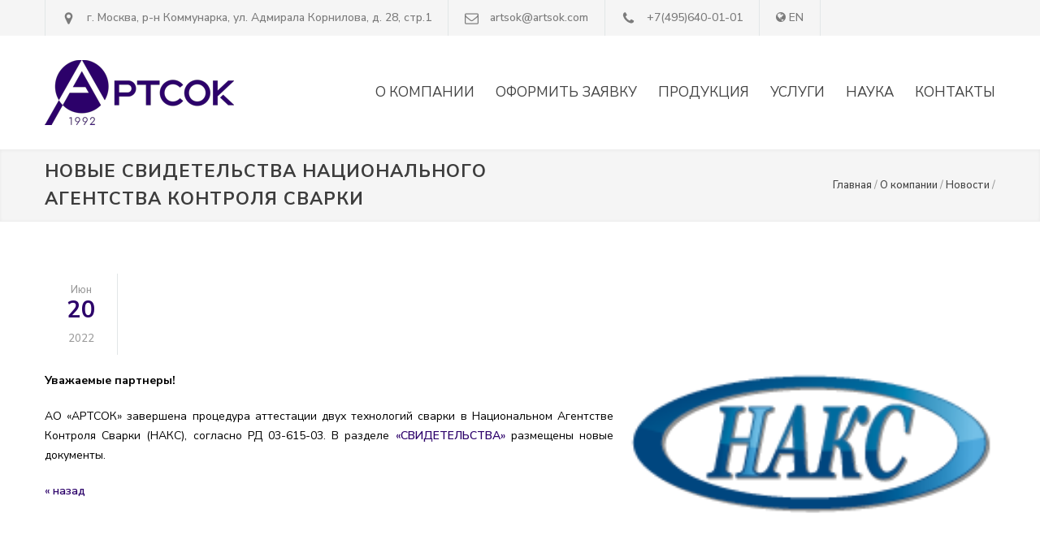

--- FILE ---
content_type: text/html; charset=UTF-8
request_url: https://artsok.com/about/news/54/
body_size: 4674
content:
<!DOCTYPE html>
<html lang="en">
 <head>
 <meta charset="utf-8">
 <meta http-equiv="X-UA-Compatible" content="IE=edge">
 <meta name="viewport" content="width=device-width, initial-scale=1">
 <!-- The above 3 meta tags *must* come first in the head; any other head content must come *after* these tags -->
 <title>Новые свидетельства Национального Агентства Контроля Сварки</title>
 <meta name="keywords" content="Новые свидетельства Национального Агентства Контроля Сварки">
 <meta name="description" content="Новые свидетельства Национального Агентства Контроля Сварки">

 <meta property="og:title" content="Новые свидетельства Национального Агентства Контроля Сварки" />
<meta property="og:type" content="website" />
<meta property="og:url" content="http://artsok.com/about/news/54/" />
<meta property="og:image" content="http://artsok.com/images/data/gallery/869_small_1765381531.png" />
 <script type="text/javascript">
 var dp="../../../";
 </script>
 <!--slider revolution-->
 <link rel="stylesheet" type="text/css" href="../../../images/rs-plugin/css/settings.css" media="screen" />
 <link href="../../../images/css/assets/bootstrap.css" rel="stylesheet">
 <!--style-->
 <link rel="stylesheet" type="text/css" href="../../../images/style/reset.css">
 <link rel="stylesheet" type="text/css" href="../../../images/style/superfish.css">
 <link rel="stylesheet" type="text/css" href="../../../images/style/prettyPhoto.css">
 <link rel="stylesheet" type="text/css" href="../../../images/style/jquery.qtip.css">
 <link rel="stylesheet" type="text/css" href="../../../images/style/style.css?v=21">
 <link rel="stylesheet" type="text/css" href="../../../images/css/abante.css?v=21">
 <link rel="stylesheet" type="text/css" href="../../../images/style/animations.css">
 <link rel="stylesheet" type="text/css" href="../../../images/style/responsive.css">
 <link rel="stylesheet" type="text/css" href="../../../images/style/odometer-theme-default.css">

 

 <link rel="stylesheet" href="//maxcdn.bootstrapcdn.com/font-awesome/4.7.0/css/font-awesome.min.css">

 <link rel="stylesheet" href="../../../images/lib/OwlCarousel2-2.2.1/dist/assets/owl.carousel.min.css">
 <link rel="stylesheet" href="../../../images/lib/OwlCarousel2-2.2.1/dist/assets/owl.theme.default.min.css">

 <link href="../../../images/css/assets/jquery.fancybox.css" rel="stylesheet">

 <link type="text/css" rel="stylesheet" href="../../../images/lightslider-master/dist/css/lightslider.css" /> 

 <!--fonts-->
 <link rel="stylesheet" type="text/css" href="../../../images/fonts/streamline-small/styles.css">
 <link rel="stylesheet" type="text/css" href="../../../images/fonts/streamline-large/styles.css">
 <link rel="stylesheet" type="text/css" href="../../../images/fonts/template/styles.css">
 <link rel="stylesheet" type="text/css" href="../../../images/fonts/social/styles.css">
 <link rel="stylesheet" type="text/css" href="../../../images/fonts/styles.css?v=21">
 <link rel="shortcut icon" href="../../../favicon.ico">
 </head>

 <body>
 <div class="site-container">
 <div class="header-top-bar-container clearfix">
 <div class="header-top-bar">
  <ul class="contact-details clearfix"><!-- && (language==0) -->
   <li class="template-location">
  г. Москва, р-н Коммунарка, ул. Адмирала Корнилова, д. 28, стр.1  </li>
   <li class="template-mail">
  <a href="mailto:artsok@artsok.com">artsok@artsok.com</a>
  </li>
   <li class="template-phone">
  <a href='tel:+7(495)6400101'>+7(495)640-01-01</a>  </li>
   <li class="">
  <!---->
  <i class='fa fa-globe'></i> <a href="../../../en/">EN</a>
  </li>
  </ul>
 </div>
 <a href="#" class="header-toggle template-arrow-up"></a>
 </div>
 <div class="header-container">
  <div class="vertical-align-table column-1-1">
  <div class="header clearfix">
  <div class="logo vertical-align-cell">
  <a href='../../../'>  <img title='АО «АРТСОК»' src='../../../images/data/gallery/865_small_1765380905.png' alt='АО «АРТСОК»'>
  </a>  <!-- -->
  </div>
  <a href="#" class="mobile-menu-switch js-mobile-menu-switch vertical-align-cell">
  <span class="line"></span>
  <span class="line"></span>
  <span class="line"></span>
  </a>
  <div class="menu-container clearfix vertical-align-cell">
  <nav>
 <ul class="sf-menu" itemscope="itemscope" itemtype="http://schema.org/SiteNavigationElement">
 
 <li class=" ">
 <a href="../../../about/" title="О компании" itemprop="url"><span itemprop="name">О компании</span></a>
 <ul>
 
 <li class="selected"><a href="../../../about/news/" itemprop="url"><span itemprop="name">Новости</span></a></li>
 
 <li class=""><a href="../../../about/quality/" itemprop="url"><span itemprop="name">Система качества</span></a></li>
 
 <li class=""><a href="../../../about/certificates/" itemprop="url"><span itemprop="name">Сертификаты</span></a></li>
 
 <li class=""><a href="../../../about/regards/" itemprop="url"><span itemprop="name">Награды и отзывы</span></a></li>
 
 <li class=""><a href="../../../about/partners/" itemprop="url"><span itemprop="name">Партнеры</span></a></li>
 
 <li class=""><a href="../../../about/anticorruption-policy/" itemprop="url"><span itemprop="name">Противодействие коррупции</span></a></li>
 
 <li class=""><a href="../../../about/assessment-of-working/" itemprop="url"><span itemprop="name">Специальная оценка условий труда</span></a></li>
 
</ul>
 </li>
 
 <li class=" ">
 <a href="../../../application/" title="Оформить заявку" itemprop="url"><span itemprop="name">Оформить заявку</span></a>
 
 </li>
 
 <li class=" ">
 <a href="../../../projects/" title="Продукция" itemprop="url"><span itemprop="name">Продукция</span></a>
 <ul>
 
 <li class=""><a href="../../.././projects/Katalog-produktsii/" itemprop="url"><span itemprop="name">Каталог продукции</span></a></li>
 
 <li class=""><a href="../../.././projects/Moduli-gazovogo-pozharotusheniya-MGP/" itemprop="url"><span itemprop="name">Модули газового пожаротушения (МГП)</span></a></li>
 
 <li class=""><a href="../../../projects/Moduli-izotermicheskie-dlya-zhidkoy-dvuokisi-ugleroda-MIZhU/" itemprop="url"><span itemprop="name">Модули изотермические для жидкой двуокиси углерода (МИЖУ)</span></a></li>
 
 <li class=""><a href="../../.././projects/Pribor-dlya-upravleniya-ustanovkami-gazovogo-pozharotusheniya-AIST/" itemprop="url"><span itemprop="name">Прибор для управления установками газового пожаротушения (АИСТ)</span></a></li>
 
 <li class=""><a href="../../.././projects/Raspredelitelnye-ustroystva-dlya-ustanovok-gazovogo-pozharotusheniya-RUA/" itemprop="url"><span itemprop="name">Распределительные устройства для установок газового пожаротушения (РУА)</span></a></li>
 
</ul>
 </li>
 
 <li class=" ">
 <a href="../../../services/" title="Услуги" itemprop="url"><span itemprop="name">Услуги</span></a>
 <ul>
 
 <li class=""><a href="../../../services/design/" itemprop="url"><span itemprop="name">Проектирование</span></a></li>
 
 <li class=""><a href="../../../services/osvidetelstvovanie-remont-i-zapravka-moduley-gazovogo-pozharotusheniya/" itemprop="url"><span itemprop="name">Освидетельствование, ремонт и заправка модулей газового пожаротушения</span></a></li>
 
 <li class=""><a href="../../../services/Installation-installation-supervision-and-commissioning-Maintenance/" itemprop="url"><span itemprop="name">Монтажные, 
шеф-монтажные и пуско-наладочные работы; Техническое обслуживание</span></a></li>
 
 <li class=""><a href="../../../services/training/" itemprop="url"><span itemprop="name">Семинары</span></a></li>
 
 <li class=""><a href="../../../services/Warranty-and-post-warranty-service/" itemprop="url"><span itemprop="name">Гарантийное и послегарантийное обслуживание</span></a></li>
 
</ul>
 </li>
 
 <li class=" ">
 <a href="../../../science/" title="Наука" itemprop="url"><span itemprop="name">Наука</span></a>
 <ul>
 
 <li class=""><a href="../../../science/articles/" itemprop="url"><span itemprop="name">Статьи</span></a></li>
 
 <li class=""><a href="../../../science/videos/" itemprop="url"><span itemprop="name">Видеоматериалы</span></a></li>
 
</ul>
 </li>
 
 <li class=" left-flyout">
 <a href="../../../contacts/" title="Контакты" itemprop="url"><span itemprop="name">Контакты</span></a>
 
 </li>
 
 </ul>
</nav>


<div class="mobile-menu-container">
 <div class="mobile-menu-divider"></div>
 <nav>
 <ul class="mobile-menu js-mobile-menu collapsible-mobile-submenus" itemscope="itemscope" itemtype="http://schema.org/SiteNavigationElement">
 
 <li class=" ">
  <a href="../../../about/" itemprop="url"><span itemprop="name">О компании</span></a>
  <a href="#" class="template-arrow-menu"></a>
 <ul>
 
 <li class="selected"><a href="../../../about/news/" itemprop="url"><span itemprop="name">Новости</span></a></li>
 
 <li class=""><a href="../../../about/quality/" itemprop="url"><span itemprop="name">Система качества</span></a></li>
 
 <li class=""><a href="../../../about/certificates/" itemprop="url"><span itemprop="name">Сертификаты</span></a></li>
 
 <li class=""><a href="../../../about/regards/" itemprop="url"><span itemprop="name">Награды и отзывы</span></a></li>
 
 <li class=""><a href="../../../about/partners/" itemprop="url"><span itemprop="name">Партнеры</span></a></li>
 
 <li class=""><a href="../../../about/anticorruption-policy/" itemprop="url"><span itemprop="name">Противодействие коррупции</span></a></li>
 
 <li class=""><a href="../../../about/assessment-of-working/" itemprop="url"><span itemprop="name">Специальная оценка условий труда</span></a></li>
 
</ul>
 </li>
 
 <li class=" ">
  <a href="../../../application/" itemprop="url"><span itemprop="name">Оформить заявку</span></a>
  
 
 </li>
 
 <li class=" ">
  <a href="../../../projects/" itemprop="url"><span itemprop="name">Продукция</span></a>
  <a href="#" class="template-arrow-menu"></a>
 <ul>
 
 <li class=""><a href="../../.././projects/Katalog-produktsii/" itemprop="url"><span itemprop="name">Каталог продукции</span></a></li>
 
 <li class=""><a href="../../.././projects/Moduli-gazovogo-pozharotusheniya-MGP/" itemprop="url"><span itemprop="name">Модули газового пожаротушения (МГП)</span></a></li>
 
 <li class=""><a href="../../../projects/Moduli-izotermicheskie-dlya-zhidkoy-dvuokisi-ugleroda-MIZhU/" itemprop="url"><span itemprop="name">Модули изотермические для жидкой двуокиси углерода (МИЖУ)</span></a></li>
 
 <li class=""><a href="../../.././projects/Pribor-dlya-upravleniya-ustanovkami-gazovogo-pozharotusheniya-AIST/" itemprop="url"><span itemprop="name">Прибор для управления установками газового пожаротушения (АИСТ)</span></a></li>
 
 <li class=""><a href="../../.././projects/Raspredelitelnye-ustroystva-dlya-ustanovok-gazovogo-pozharotusheniya-RUA/" itemprop="url"><span itemprop="name">Распределительные устройства для установок газового пожаротушения (РУА)</span></a></li>
 
</ul>
 </li>
 
 <li class=" ">
  <a href="../../../services/" itemprop="url"><span itemprop="name">Услуги</span></a>
  <a href="#" class="template-arrow-menu"></a>
 <ul>
 
 <li class=""><a href="../../../services/design/" itemprop="url"><span itemprop="name">Проектирование</span></a></li>
 
 <li class=""><a href="../../../services/osvidetelstvovanie-remont-i-zapravka-moduley-gazovogo-pozharotusheniya/" itemprop="url"><span itemprop="name">Освидетельствование, ремонт и заправка модулей газового пожаротушения</span></a></li>
 
 <li class=""><a href="../../../services/Installation-installation-supervision-and-commissioning-Maintenance/" itemprop="url"><span itemprop="name">Монтажные, 
шеф-монтажные и пуско-наладочные работы; Техническое обслуживание</span></a></li>
 
 <li class=""><a href="../../../services/training/" itemprop="url"><span itemprop="name">Семинары</span></a></li>
 
 <li class=""><a href="../../../services/Warranty-and-post-warranty-service/" itemprop="url"><span itemprop="name">Гарантийное и послегарантийное обслуживание</span></a></li>
 
</ul>
 </li>
 
 <li class=" ">
  <a href="../../../science/" itemprop="url"><span itemprop="name">Наука</span></a>
  <a href="#" class="template-arrow-menu"></a>
 <ul>
 
 <li class=""><a href="../../../science/articles/" itemprop="url"><span itemprop="name">Статьи</span></a></li>
 
 <li class=""><a href="../../../science/videos/" itemprop="url"><span itemprop="name">Видеоматериалы</span></a></li>
 
</ul>
 </li>
 
 <li class=" left-flyout">
  <a href="../../../contacts/" itemprop="url"><span itemprop="name">Контакты</span></a>
  
 
 </li>
 
 </ul>
 </nav>
</div>
  </div>
  </div>
 </div>
 </div>
  <div class="row gray full-width page-header vertical-align-table">
  <div class="row full-width padding-top-bottom-50 vertical-align-cell">
  <div class="container vertical-align-table"><!-- row -->
  <div class="page-header-left">
  <h1>Новые свидетельства Национального Агентства Контроля Сварки</h1>
  </div>
  <div class="page-header-right vertical-align-cell">
  <div class="bread-crumb-container" itemscope itemtype="http://schema.org/BreadcrumbList">
   <ul class="bread-crumb">
   
 <li itemscope itemtype="http://schema.org/ListItem">
 <a href="../../../" title="Главная" itemprop="item"><span itemprop="name">Главная</span></a>
 <meta itemprop="position" content="1">
 </li>
 <li class="separator">&#47;</li>

 <li itemscope itemtype="http://schema.org/ListItem">
 <a href="../../../about/" title="О компании" itemprop="item"><span itemprop="name">О компании</span></a>
 <meta itemprop="position" content="2">
 </li>
 <li class="separator">&#47;</li>

 <li itemscope itemtype="http://schema.org/ListItem">
 <a href="../../../about/news/" title="Новости" itemprop="item"><span itemprop="name">Новости</span></a>
 <meta itemprop="position" content="3">
 </li>
 <li class="separator">&#47;</li>
   </ul>
  </div>
  </div>
  </div>
  </div>
 </div>

 <div class="clearfix">
    <div class="row full-width padding-top-50 padding-bottom-70">
  <div class="">
   <div class="container"><!-- row -->
   <p><span><div class="blog clearfix">
 <div class="post single" itemscope itemtype="http://schema.org/Article">
 <meta itemprop="headline" content="АО «АРТСОК»">
 <spen itemscope itemprop="mainEntityOfPage" itemType="https://schema.org/WebPage" style="display: none;">
 <h4 class="media-heading"><a title="Новые свидетельства Национального Агентства Контроля Сварки" href="../../../about/news/54/">Новые свидетельства Национального Агентства Контроля Сварки</a></h4>
 </spen>
 <slon itemprop="publisher" itemscope itemtype="https://schema.org/Organization">
 <meta itemprop="name" content="АО «АРТСОК»">
 <meta itemprop="telephone" content="+7(495)640-01-01">
 <meta itemprop="address" content="г. Москва">
 </slon>
 <meta itemprop="dateModified" content="2022-06-20">
 <meta itemprop="datePublished" content="2022-06-20">
 <meta itemprop="name" content="Новые свидетельства Национального Агентства Контроля Сварки">
 <meta itemprop="author" content="АО «АРТСОК»">
 <spen itemprop="description" content=""></spen>
 <ul class="post-details">
 <li class="date template-calendar">Июн<h2>20</h2>2022</li>
 </ul>
 <div class="post-content">
 <img alt='Новые свидетельства Национального Агентства Контроля Сварки' src='../../../images/data/news/0_big_1655732776.png' align='right' width='450'>
 <p itemprop="articleBody">
 <p style="text-align: justify;"><strong>Уважаемые партнеры!</strong></p> <p style="text-align: justify;">АО &laquo;АРТСОК&raquo; завершена процедура аттестации двух технологий сварки в Национальном Агентстве Контроля Сварки (НАКС), согласно РД 03-615-03. В разделе <a href="https://artsok.com/about/certificates/evidences/">&laquo;СВИДЕТЕЛЬСТВА&raquo;</a>&nbsp;размещены новые документы.</p>
 </p>
 <p><a href="javascript:history.back(1);">&laquo; назад</a></p>
 </div>
 </div>
</div></span></p>   </div>
  </div>
  </div>
  
 </div>
 
 <div class="row yellow full-width top-footer">
 <div class="container"><!-- row -->
  <div class="logo vertical-align-cell">
  <a href='../../../'>  <img title='АО «АРТСОК»' src='../../../images/data/gallery/869_small_1765381531.png' alt='АО «АРТСОК»'>
  </a>  <!-- -->
  </div>
  <div class="footer_menu ">
    <nav>
 <ul class="sf-menu" itemscope="itemscope" itemtype="http://schema.org/SiteNavigationElement">
 
 <li class=" ">
 <a href="../../../about/" title="О компании" itemprop="url"><span itemprop="name">О компании</span></a>
 
 </li>
 
 <li class=" ">
 <a href="../../../application/" title="Оформить заявку" itemprop="url"><span itemprop="name">Оформить заявку</span></a>
 
 </li>
 
 <li class=" ">
 <a href="../../../projects/" title="Продукция" itemprop="url"><span itemprop="name">Продукция</span></a>
 
 </li>
 
 <li class=" ">
 <a href="../../../services/" title="Услуги" itemprop="url"><span itemprop="name">Услуги</span></a>
 
 </li>
 
 <li class=" ">
 <a href="../../../science/" title="Наука" itemprop="url"><span itemprop="name">Наука</span></a>
 
 </li>
 
 <li class=" left-flyout">
 <a href="../../../contacts/" title="Контакты" itemprop="url"><span itemprop="name">Контакты</span></a>
 
 </li>
 
 </ul>
</nav>
   
  </div>
 </div>
 </div>
 <div class="row gray full-width page-padding-top padding-bottom-50 footer">
 <div class="container"><!-- row row-4-4 -->
  <div class="column column-1-2">
  <h6 class="box-header">Контакты:</h6>
  <ul class="footer_list list">
   <li class="template-location">
  г. Москва, р-н Коммунарка, ул. Адмирала Корнилова, д. 28, стр.1  </li>
    <li class="template-mail">
  <a href="mailto:artsok@artsok.com">artsok@artsok.com</a>
  </li>
    <li class="template-phone">
  телефон / факс: <a href='tel:+7(495)6400101'>+7(495)640-01-01</a>  </li>
   </ul>
  </div>

  <div class="column column-1-2">
  <h6 class="box-header">Продукция:</h6>
   <ul class="list margin-top-20">
 
 <li class="template-bullet"><a href="../../../projects/Moduli-gazovogo-pozharotusheniya-MGP/">Модули газового пожаротушения (МГП)</a></li>
 
 <li class="template-bullet"><a href="../../../projects/Moduli-izotermicheskie-dlya-zhidkoy-dvuokisi-ugleroda-MIZhU/">Модули изотермические для жидкой двуокиси углерода (МИЖУ)</a></li>
 
 <li class="template-bullet"><a href="../../../projects/Pribor-dlya-upravleniya-ustanovkami-gazovogo-pozharotusheniya-AIST/">Прибор для управления установками газового пожаротушения (АИСТ)</a></li>
 
 <li class="template-bullet"><a href="../../../projects/Raspredelitelnye-ustroystva-dlya-ustanovok-gazovogo-pozharotusheniya-RUA/">Распределительные устройства для установок газового пожаротушения (РУА)</a></li>
 
 <li class="template-bullet"><a href="../../../projects/Servisnoe-i-vspomogatelnoe-oborudovanie-dlya-avtomaticheskikh-ustanovok-gazovogo-pozharotusheniya/">Сервисное, вспомогательное и специальное оборудование для автоматических установок газового пожаротушения</a></li>
 
</ul>  </div>
 <!--  <div class="column column-1-3">
  <h6 class="box-header">Новости</h6>
  </div>
 -->
 </div>
 </div>
 <div class="row full-width align-center padding-top-bottom-30 btm-footer">
 <div class="container">
  <div class="column column-1-2 copy">
  <span class="copyright">© 1992 - 2026 АО «АРТСОК». Все права защищены.</span>
  </div>
  <div class="column column-1-2 webis">
    <span class="copyright"><a href="//webisgroup.ru" title="Webis Group" target="_blank"><img src="../../../images/webis.png?2" alt="webis" title="webis group"></a> <a href="//webisgroup.ru" title="Webis Group" target="_blank">Создание сайтов</a></span>
   
 </div>
 </div>
 </div>
 </div>

 <a href="#top" class="scroll-top animated-element template-arrow-up" title="Вверх"></a>

 
 <script type="text/javascript" src="../../../images/js/jquery-1.11.3.min.js"></script>
 <script type="text/javascript" src="../../../images/js/jquery-migrate-1.2.1.min.js"></script>


 <script type="text/javascript" src="../../../images/lib/jquery.inputmask.bundle.min.js"></script>
 
 <script src="../../../images/js/assets/bootstrap.min.js"></script>
 <script src="../../../images/js/assets/jquery.fancybox.pack.js"></script>

 <script type="text/javascript" src="../../../images/rs-plugin/js/jquery.themepunch.tools.min.js"></script>
 <script type="text/javascript" src="../../../images/rs-plugin/js/jquery.themepunch.revolution.min.js"></script>

 <script type="text/javascript" src="../../../images/js/jquery.ba-bbq.min.js"></script>
 <script type="text/javascript" src="../../../images/js/jquery-ui-1.11.4.custom.min.js"></script>
 <script type="text/javascript" src="../../../images/js/jquery.ui.touch-punch.min.js"></script>
 <script type="text/javascript" src="../../../images/js/jquery.isotope.min.js"></script>
 <script type="text/javascript" src="../../../images/js/jquery.easing.1.3.min.js"></script>
 <!-- <script type="text/javascript" src="../../../images/js/jquery.carouFredSel-6.2.1-packed.js"></script> -->

 <script type="text/javascript" src="../../../images/lightslider-master/dist/js/lightslider.js"></script>

 <script type="text/javascript" src="../../../images/js/jquery.touchSwipe.min.js"></script>
 <script type="text/javascript" src="../../../images/js/jquery.transit.min.js"></script>
 <script type="text/javascript" src="../../../images/js/jquery.hint.min.js"></script>
 <script type="text/javascript" src="../../../images/js/jquery.costCalculator.min.js"></script>
 <script type="text/javascript" src="../../../images/js/jquery.parallax.min.js"></script>
 <script type="text/javascript" src="../../../images/js/jquery.prettyPhoto.js"></script>
 <script type="text/javascript" src="../../../images/js/jquery.qtip.min.js"></script>
 <script type="text/javascript" src="../../../images/js/jquery.blockUI.min.js"></script>
 <script type="text/javascript" src="../../../images/js/jquery.equalheights.min.js"></script>

 <script type="text/javascript" src="../../../images/lib/OwlCarousel2-2.2.1/dist/owl.carousel.min.js"></script>

 <script type="text/javascript" src="../../../images/js/main.js?v=21"></script>
 <script type="text/javascript" src="../../../images/js/odometer.min.js"></script>
 <!-- Yandex.Metrika counter -->
<script type="text/javascript" >
 (function (d, w, c) {
 (w[c] = w[c] || []).push(function() {
 try {
 w.yaCounter48070565 = new Ya.Metrika({
  id:48070565,
  clickmap:true,
  trackLinks:true,
  accurateTrackBounce:true,
  webvisor:true,
  trackHash:true
 });
 } catch(e) { }
 });

 var n = d.getElementsByTagName("script")[0],
 s = d.createElement("script"),
 f = function () { n.parentNode.insertBefore(s, n); };
 s.type = "text/javascript";
 s.async = true;
 s.src = "//mc.yandex.ru/metrika/watch.js";

 if (w.opera == "[object Opera]") {
 d.addEventListener("DOMContentLoaded", f, false);
 } else { f(); }
 })(document, window, "yandex_metrika_callbacks");
</script>
<noscript><div><img src="//mc.yandex.ru/watch/48070565" style="position:absolute; left:-9999px;" alt="" /></div></noscript>
<!-- /Yandex.Metrika counter -->
<!--LiveInternet counter--><script type="text/javascript">
document.write("<a href='//www.liveinternet.ru/click' "+
"target=_blank><img src='//counter.yadro.ru/hit?t42.6;r"+
escape(document.referrer)+((typeof(screen)=="undefined")?"":
";s"+screen.width+"*"+screen.height+"*"+(screen.colorDepth?
screen.colorDepth:screen.pixelDepth))+";u"+escape(document.URL)+
";h"+escape(document.title.substring(0,150))+";"+Math.random()+
"' alt='' title='LiveInternet' "+
"border='0' width='0' height='0'><\/a>")
</script><!--/LiveInternet-->
<!-- Yandex.Metrika counter -->
<script type="text/javascript" >
 (function (d, w, c) {
 (w[c] = w[c] || []).push(function() {
 try {
 w.yaCounter49151095 = new Ya.Metrika2({
  id:49151095,
  clickmap:true,
  trackLinks:true,
  accurateTrackBounce:true
 });
 } catch(e) { }
 });

 var n = d.getElementsByTagName("script")[0],
 s = d.createElement("script"),
 f = function () { n.parentNode.insertBefore(s, n); };
 s.type = "text/javascript";
 s.async = true;
 s.src = "https://mc.yandex.ru/metrika/tag.js";

 if (w.opera == "[object Opera]") {
 d.addEventListener("DOMContentLoaded", f, false);
 } else { f(); }
 })(document, window, "yandex_metrika_callbacks2");
</script>
<noscript><div><img src="https://mc.yandex.ru/watch/49151095" style="position:absolute; left:-9999px;" alt="" /></div></noscript>
<!-- /Yandex.Metrika counter -->
 </body>
</html>

--- FILE ---
content_type: text/css
request_url: https://artsok.com/images/style/reset.css
body_size: 207
content:
html, body, div, span, applet, object, iframe, p, blockquote,
a, abbr, acronym, big, cite, code,
del, dfn, font, img, ins, kbd, q, s, samp,
small, strike, sub, sup, tt, var,
dl, dt, dd,
fieldset, form, label, legend{margin:0;padding:0;border:0;outline:0;font-weight:inherit;font-style:inherit;font-size:100%;font-family:inherit;vertical-align:baseline;}
:focus{outline:0;}
body{line-height:1;color:black;background:white;}
ol, ul{list-style:none;padding:0;margin:0;}
table{border-collapse:collapse;}
caption, th, td{text-align:left;font-weight:normal;}
blockquote:before, blockquote:after,
q:before, q:after{content:"";}
blockquote, q{quotes:"" "";}

--- FILE ---
content_type: text/css
request_url: https://artsok.com/images/style/jquery.qtip.css
body_size: 1641
content:
.ui-tooltip-fluid{display:block;visibility:hidden;position:static !important;float:left !important;}
.ui-tooltip, .qtip{position:absolute;left:-28000px;top:-28000px;display:none;max-width:280px;min-width:50px;font-size:10.5px;line-height:12px;}
.ui-tooltip-content{position:relative;padding:5px 9px;overflow:hidden;border-width:1px;border-style:solid;text-align:left;word-wrap:break-word;overflow:hidden;}
.ui-tooltip-titlebar{position:relative;min-height:14px;padding:5px 35px 5px 10px;overflow:hidden;border-width:1px 1px 0;border-style:solid;font-weight:bold;}
.ui-tooltip-titlebar + .ui-tooltip-content{border-top-width:0px !important;}
.ui-tooltip-titlebar .ui-state-default{position:absolute;right:4px;top:50%;margin-top:-9px;cursor:pointer;outline:medium none;border-width:1px;border-style:solid;}
* html .ui-tooltip-titlebar .ui-state-default{top:16px;}
.ui-tooltip-titlebar .ui-icon,
.ui-tooltip-icon .ui-icon{display:block;text-indent:-1000em;}
.ui-tooltip-icon, .ui-tooltip-icon .ui-icon{-moz-border-radius:3px;-webkit-border-radius:3px;border-radius:3px;}
.ui-tooltip-icon .ui-icon{width:18px;height:14px;text-align:center;text-indent:0;font:normal bold 10px/13px Tahoma,sans-serif;color:inherit;background:transparent none no-repeat -100em -100em;}
.ui-tooltip-focus{}
.ui-tooltip-hover{}
.ui-tooltip-titlebar,
.ui-tooltip-content{border-color:#F1D031;background-color:#FFFFA3;color:#555;}
.ui-tooltip-titlebar{background-color:#FFEF93;}
.ui-tooltip-titlebar .ui-tooltip-icon{border-color:#CCC;background:#F1F1F1;color:#777;}
.ui-tooltip-titlebar .ui-state-hover{border-color:#AAA;color:#111;}
.ui-tooltip-light .ui-tooltip-titlebar,
.ui-tooltip-light .ui-tooltip-content{border-color:#E2E2E2;color:#454545;}
.ui-tooltip-light .ui-tooltip-content{background-color:white;}
.ui-tooltip-light .ui-tooltip-titlebar{background-color:#f1f1f1;}
.ui-tooltip-dark .ui-tooltip-titlebar,
.ui-tooltip-dark .ui-tooltip-content{border-color:#303030;color:#f3f3f3;}
.ui-tooltip-dark .ui-tooltip-content{background-color:#505050;}
.ui-tooltip-dark .ui-tooltip-titlebar{background-color:#404040;}
.ui-tooltip-dark .ui-tooltip-icon{border-color:#444;}
.ui-tooltip-dark .ui-tooltip-titlebar .ui-state-hover{border-color:#303030;}
.ui-tooltip-cream .ui-tooltip-titlebar,
.ui-tooltip-cream .ui-tooltip-content{border-color:#F9E98E;color:#A27D35;}
.ui-tooltip-cream .ui-tooltip-content{background-color:#FBF7AA;}
.ui-tooltip-cream .ui-tooltip-titlebar{background-color:#F0DE7D;}
.ui-tooltip-cream .ui-state-default .ui-tooltip-icon{background-position:-82px 0;}
.ui-tooltip-red .ui-tooltip-titlebar,
.ui-tooltip-red .ui-tooltip-content{border-color:#D95252;color:#912323;}
.ui-tooltip-red .ui-tooltip-content{background-color:#F78B83;}
.ui-tooltip-red .ui-tooltip-titlebar{background-color:#F06D65;}
.ui-tooltip-red .ui-state-default .ui-tooltip-icon{background-position:-102px 0;}
.ui-tooltip-red .ui-tooltip-icon{border-color:#D95252;}
.ui-tooltip-red .ui-tooltip-titlebar .ui-state-hover{border-color:#D95252;}
.ui-tooltip-green .ui-tooltip-titlebar,
.ui-tooltip-green .ui-tooltip-content{border-color:#90D93F;color:#3F6219;}
.ui-tooltip-green .ui-tooltip-content{background-color:#CAED9E;}
.ui-tooltip-green .ui-tooltip-titlebar{background-color:#B0DE78;}
.ui-tooltip-green .ui-state-default .ui-tooltip-icon{background-position:-42px 0;}
.ui-tooltip-blue .ui-tooltip-titlebar,
.ui-tooltip-blue .ui-tooltip-content{border-color:#ADD9ED;color:#5E99BD;}
.ui-tooltip-blue .ui-tooltip-content{background-color:#E5F6FE;}
.ui-tooltip-blue .ui-tooltip-titlebar{background-color:#D0E9F5;}
.ui-tooltip-blue .ui-state-default .ui-tooltip-icon{background-position:-2px 0;}.ui-tooltip .ui-tooltip-tip{margin:0 auto;overflow:hidden;background:transparent !important;border:0px dashed transparent !important;z-index:10;}
.ui-tooltip .ui-tooltip-tip,
.ui-tooltip .ui-tooltip-tip *{position:absolute;line-height:0.1px !important;font-size:0.1px !important;color:#123456;background:transparent;border:0px dashed transparent;}
.ui-tooltip .ui-tooltip-tip canvas{position:static;}#qtip-overlay{position:absolute;left:-10000em;top:-10000em;background-color:black;opacity:0.7;filter:alpha(opacity=70);-ms-filter:"progid:DXImageTransform.Microsoft.Alpha(Opacity=70)";}
.ui-tooltip-shadow{-webkit-box-shadow:1px 1px 3px 1px rgba(0, 0, 0, 0.15);-moz-box-shadow:1px 1px 3px 1px rgba(0, 0, 0, 0.15);box-shadow:1px 1px 3px 1px rgba(0, 0, 0, 0.15);}
.ui-tooltip-shadow .ui-tooltip-titlebar,
.ui-tooltip-shadow .ui-tooltip-content{filter:progid:DXImageTransform.Microsoft.Shadow(Color='gray', Direction=135, Strength=3);-ms-filter:"progid:DXImageTransform.Microsoft.Shadow(Color='gray', Direction=135, Strength=3)";_margin-bottom:-3px;.margin-bottom:-3px;}
.ui-tooltip-rounded,
.ui-tooltip-rounded .ui-tooltip-content,
.ui-tooltip-tipsy,
.ui-tooltip-tipsy .ui-tooltip-content,
.ui-tooltip-youtube,
.ui-tooltip-youtube .ui-tooltip-content{-moz-border-radius:4px;-webkit-border-radius:4px;border-radius:4px;}
.ui-tooltip-rounded .ui-tooltip-titlebar,
.ui-tooltip-tipsy .ui-tooltip-titlebar,
.ui-tooltip-youtube .ui-tooltip-titlebar{-moz-border-radius:5px 5px 0 0;-webkit-border-radius:5px 5px 0 0;border-radius:5px 5px 0 0;}
.ui-tooltip-rounded .ui-tooltip-titlebar + .ui-tooltip-content,
.ui-tooltip-tipsy .ui-tooltip-titlebar + .ui-tooltip-content,
.ui-tooltip-youtube .ui-tooltip-titlebar + .ui-tooltip-content{-moz-border-radius:0 0 5px 5px;-webkit-border-radius:0 0 5px 5px;border-radius:0 0 5px 5px;}
.ui-tooltip-youtube{-webkit-box-shadow:0 0 3px #333;-moz-box-shadow:0 0 3px #333;box-shadow:0 0 3px #333;}
.ui-tooltip-youtube .ui-tooltip-titlebar,
.ui-tooltip-youtube .ui-tooltip-content{background:transparent;background:rgba(0, 0, 0, 0.85);filter:progid:DXImageTransform.Microsoft.gradient(startColorstr=#D9000000,endColorstr=#D9000000);-ms-filter:"progid:DXImageTransform.Microsoft.gradient(startColorstr=#D9000000,endColorstr=#D9000000)";color:white;border-color:#CCCCCC;}
.ui-tooltip-youtube .ui-tooltip-icon{border-color:#222;}
.ui-tooltip-youtube .ui-tooltip-titlebar .ui-state-hover{border-color:#303030;}
.ui-tooltip-jtools{background:#232323;background:rgba(0, 0, 0, 0.7);background-image:-moz-linear-gradient(top, #717171, #232323);background-image:-webkit-gradient(linear, left top, left bottom, from(#717171), to(#232323));border:2px solid #ddd;border:2px solid rgba(241,241,241,1);-moz-border-radius:2px;-webkit-border-radius:2px;border-radius:2px;-webkit-box-shadow:0 0 12px #333;-moz-box-shadow:0 0 12px #333;box-shadow:0 0 12px #333;}
.ui-tooltip-jtools .ui-tooltip-titlebar{filter:progid:DXImageTransform.Microsoft.gradient(startColorstr=#717171,endColorstr=#4A4A4A);-ms-filter:"progid:DXImageTransform.Microsoft.gradient(startColorstr=#717171,endColorstr=#4A4A4A)";}
.ui-tooltip-jtools .ui-tooltip-content{filter:progid:DXImageTransform.Microsoft.gradient(startColorstr=#4A4A4A,endColorstr=#232323);-ms-filter:"progid:DXImageTransform.Microsoft.gradient(startColorstr=#4A4A4A,endColorstr=#232323)";}
.ui-tooltip-jtools .ui-tooltip-titlebar,
.ui-tooltip-jtools .ui-tooltip-content{background:transparent;color:white;border:0 dashed transparent;}
.ui-tooltip-jtools .ui-tooltip-icon{border-color:#555;}
.ui-tooltip-jtools .ui-tooltip-titlebar .ui-state-hover{border-color:#333;}
.ui-tooltip-cluetip{-webkit-box-shadow:4px 4px 5px rgba(0, 0, 0, 0.4);-moz-box-shadow:4px 4px 5px rgba(0, 0, 0, 0.4);box-shadow:4px 4px 5px rgba(0, 0, 0, 0.4);}
.ui-tooltip-cluetip .ui-tooltip-titlebar{background-color:#87876A;color:white;border:0 dashed transparent;}
.ui-tooltip-cluetip .ui-tooltip-content{background-color:#D9D9C2;color:#111;border:0 dashed transparent;}
.ui-tooltip-cluetip .ui-tooltip-icon{border-color:#808064;}
.ui-tooltip-cluetip .ui-tooltip-titlebar .ui-state-hover{border-color:#696952;color:#696952;}
.ui-tooltip-tipsy{border:0;}
.ui-tooltip-tipsy .ui-tooltip-titlebar,
.ui-tooltip-tipsy .ui-tooltip-content{background:transparent;background:rgba(0, 0, 0, .87);filter:progid:DXImageTransform.Microsoft.gradient(startColorstr=#D9000000,endColorstr=#D9000000);-ms-filter:"progid:DXImageTransform.Microsoft.gradient(startColorstr=#D9000000,endColorstr=#D9000000)";color:white;border:0px transparent;font-size:11px;font-family:'Lucida Grande', sans-serif;font-weight:bold;line-height:16px;text-shadow:0 1px black;}
.ui-tooltip-tipsy .ui-tooltip-titlebar{padding:6px 35px 0 10px;}
.ui-tooltip-tipsy .ui-tooltip-content{padding:6px 10px;}
.ui-tooltip-tipsy .ui-tooltip-icon{border-color:#222;text-shadow:none;}
.ui-tooltip-tipsy .ui-tooltip-titlebar .ui-state-hover{border-color:#303030;}
.ui-tooltip-tipped{}
.ui-tooltip-tipped .ui-tooltip-titlebar,
.ui-tooltip-tipped .ui-tooltip-content{border:3px solid #959FA9;}
.ui-tooltip-tipped .ui-tooltip-titlebar{background:#3A79B8;background-image:-moz-linear-gradient(top, #3A79B8, #2E629D);background-image:-webkit-gradient(linear, left top, left bottom, from(#3A79B8), to(#2E629D));filter:progid:DXImageTransform.Microsoft.gradient(startColorstr=#3A79B8,endColorstr=#2E629D);-ms-filter:"progid:DXImageTransform.Microsoft.gradient(startColorstr=#3A79B8,endColorstr=#2E629D)";color:white;font-weight:normal;font-family:serif;border-bottom-width:0;-moz-border-radius:3px 3px 0 0;-webkit-border-radius:3px 3px 0 0;border-radius:3px 3px 0 0;}
.ui-tooltip-tipped .ui-tooltip-content{background-color:#F9F9F9;color:#454545;-moz-border-radius:0 0 3px 3px;-webkit-border-radius:0 0 3px 3px;border-radius:0 0 3px 3px;}
.ui-tooltip-tipped .ui-tooltip-icon{border:2px solid #285589;background:#285589;}
.ui-tooltip-tipped .ui-tooltip-icon .ui-icon{background-color:#FBFBFB;color:#555;}

--- FILE ---
content_type: text/css
request_url: https://artsok.com/images/style/style.css?v=21
body_size: 10506
content:
@import url('https://fonts.googleapis.com/css2?family=Nunito+Sans:ital,opsz,wght@0,6..12,200..1000;1,6..12,200..1000&display=swap');

.clearfix:after{font-size:0px;content:".";display:block;height:0px;visibility:hidden;clear:both;}
*{box-sizing:content-box;}
body{background:#FFF;padding:0px;margin:0px;font-family:'Nunito Sans', sans-serif;font-size:14px;color:#3d3d3d;}
a{text-decoration:none;outline:none;}
a:hover{text-decoration:underline;}
a img{display:block;transition:opacity 0.3s ease 0s;opacity:1;max-width:100%;height:auto;}
a:hover img{opacity:0.8;}
p{padding:0 0 1em 0;color:#000;font-family:'Nunito Sans', sans-serif;line-height:150%;}
p.description{font-family:'Nunito Sans', sans-serif;font-size:15px;line-height:26px;padding:0;margin-top:34px;}
p.description.t1{font-family:'Nunito Sans', sans-serif;font-size:14px;line-height:24px;margin-top:24px;}
p a,
table a,
.container_content li a{color:#2C016A;font-weight:600;}
a {
	color: #2c016a;
}
a:hover {
	color: #2c016a;
}
/*strong{color:#3d3d3d;}*/
blockquote{text-align:center;font-family:'Nunito Sans', sans-serif;font-size:16px;color:#757575;line-height:26px;}
blockquote:before{display:block;font-size:48px;color:#2C016A;text-align:left;margin-bottom:10px;box-sizing:content-box;}
pre{font-family:'Nunito Sans', sans-serif;font-size:14px;line-height:170%;background:url('../images/code_background.png') repeat;text-shadow:0 1px 0 #FFF;zoom:1;filter:dropshadow(color=#ffffff, offx=0, offy=1);padding:0 5px;margin:0;overflow:auto;}
label{color:#25282A;font-family:'Nunito Sans', sans-serif;}
.relative{position:relative;}
.responsive{display:block;width:100%;height:auto;}
input, textarea{font-family:'Nunito Sans', sans-serif;border:1px solid #E2E6E7;font-size:14px;line-height:24px;padding:12px 15px;color:#444;margin:0;}
input[type='number']{appearance:textfield;-moz-appearance:textfield;-webkit-appearance:textfield;-webkit-appearance:none;}
input::-webkit-outer-spin-button,
input::-webkit-inner-spin-button{-webkit-appearance:none;}
table{width:100%;}
table th{background:#2C016A;color:#fff;}
table td, table th{padding:18px 30px;font-family:'Nunito Sans', sans-serif;font-size:14px;line-height:24px;}
table td, table th{border-left:1px solid #E2E6E7;}
table td:first-child, table th:first-child{text-align:right;border-left:none;}
table.align-left td:first-child, table.align-left th:first-child{text-align:left;}
table tr:nth-child(odd){background:#F5F5F5;}
.radius{border-radius:50%;-moz-border-radius:50%;-webkit-border-radius:50%;}
img.radius{max-width:100%;}
.image-wrapper{display:inline-block;max-width:100%;min-width:20px;height:auto;}
.float{float:left;}
.align-center{text-align:center;}
.align-left{text-align:left;}
.align-right{text-align:right;}
.padding-left-right-100{padding:0 100px;}
.padding-bottom-17{padding-bottom:17px;}
.padding-bottom-30{padding-bottom:30px;}
.padding-bottom-50{padding-bottom:50px;}
.padding-bottom-61{padding-bottom:61px;}
.padding-bottom-66{padding-bottom:66px;}
.padding-bottom-70{padding-bottom:70px;}
.padding-bottom-87{padding-bottom:87px;}
.padding-top-30{padding-top:30px;}
.padding-top-40{padding-top:30px;}
.padding-top-7{padding-top:7px;}
.padding-top-50{padding-top:50px;}
.padding-top-54{padding-top:54px;}
.padding-top-70{padding-top:70px;}
.padding-top-bottom-30{padding:30px 0;}
.margin-top-0{margin-top:0 !important;}
.margin-top-10{margin-top:10px !important;}
.margin-top-20{margin-top:20px;}
.margin-top-26{margin-top:26px;}
.margin-top-30{margin-top:30px;}
.margin-top-34{margin-top:34px !important;}
.margin-top-40{margin-top:40px !important;}
.margin-top-67{margin-top:67px;}
.margin-top-70{margin-top:70px !important;}
.nounderline,
.nounderline:hover{text-decoration:none;}
.top-border{border-top:1px solid #E2E6E7;}
.site-container{background:#FFF;}
.site-container.boxed{max-width:1310px;margin-left:auto;margin-right:auto;box-shadow:0 0 15px rgba(0, 0, 0, 0.10);-moz-box-shadow:0 0 15px rgba(0, 0, 0, 0.10);-webkit-box-shadow:0 0 15px rgba(0, 0, 0, 0.10);}
body.overlay .site-container{position:relative;z-index:2;}
.flex-box{display:block;display:flex;display:-ms-flexbox;display:-webkit-flexbox;display:-webkit-flex;}
.flex-hide{display:none;width:100%;max-width:100%;height:auto;}
.flex-box .column{-moz-box-sizing:border-box;-webkit-box-sizing:border-box;box-sizing:border-box;}
@media all and (min-width:0\0) and (min-resolution:.001dpcm){.flex-hide{display:inline;}
.flex-hide.wpb_single_image img{width:100%;height:auto;}
}
h1, h2, h3, h4, h5{font-family:'Nunito Sans', sans-serif;margin:0px 0px 0px 0px;padding:0;color:#3d3d3d;font-weight:bold;letter-spacing:1px;text-transform:uppercase;}
h2{margin-bottom:10px;}
h3{color:#2C016A;margin:20px 0px 10px 0px;}
h6{font-family:'Nunito Sans', sans-serif;margin:0;padding:0;color:#3d3d3d;font-weight:normal;letter-spacing:1px;text-transform:none;}
h1 a, h2 a, h3 a, h4 a, h5 a, h6 a{color:#3d3d3d;transition:opacity 0.3s ease 0s;opacity:1;}
h1 a:hover, h2 a:hover, h3 a:hover, h4 a:hover, h5 a:hover, h6 a:hover{opacity:0.6;text-decoration:none;}
h1{font-size:22px;line-height:34px;}
h2{font-size:29px;line-height:40px;}
h3{font-size:22px;line-height:34px;}
.post-content h3 a{font-weight:400;}
h4{font-size:18px;line-height:28px;}
h5{font-size:14px;line-height:24px;font-weight:700;}
h6{font-size:15px;line-height:24px;font-weight:400;letter-spacing:normal;text-transform:uppercase;color:#000;}
h2.box-header{text-align:center;font-size:26px;font-weight:normal;text-transform:uppercase;}
h2.box-header.align-left{text-align:left;}
.box-header:after{display:block;content:"";background:#2C016A;width:40px;height:2px;margin-top:13px;}
h2.box-header:after{width:80px;margin-left:auto;margin-right:auto;margin-top:20px;}
h2.box-header.align-left:after{margin-left:0;}
h3 .more{}
h6.box-header{border-bottom:1px solid #E2E6E7;}
h6.box-header:after{margin-bottom:-1px;}
.header-container{padding:15px 0;}
.header-top-bar-container{background-color:#F5F5F5;}
.header-top-bar-container .header-toggle{display:none;clear:both;text-align:center;color:#444;padding:15px 0;}
.header-top-bar-container .header-toggle:hover{color:#000;}
.header-top-bar-container .header-toggle{-moz-transform:rotate(180deg);-webkit-transform:rotate(180deg);-o-transform:rotate(180deg);transform:rotate(180deg);-ms-filter:fliph;filter:fliph;}
.header-top-bar-container .header-toggle.active{-moz-transform:rotate(0);-webkit-transform:rotate(0);-o-transform:rotate(0);transform:rotate(0);}
.header-top-bar,
.header{width:1170px;margin-left:auto;margin-right:auto;}
.header .logo{width:370px; position: relative; z-index: 1}
.header .logo a img{float:left !important;}
.page-header{-webkit-box-shadow:0 1px 4px 0 rgba(0, 0, 0, 0.05) inset;-moz-box-shadow:0 1px 4px 0 rgba(0, 0, 0, 0.05) inset;box-shadow:0 1px 4px 0 rgba(0, 0, 0, 0.05) inset;padding:10px 0;}
.site-container .page-header{margin:0;}
.page-header-left{float:left;width:600px;}
.page-header-left h1{/*padding-top:15px;*/}
.page-header-right{width:650px;text-align:right;}
.page-header-right label{float:left;}
@media(max-width:1200px){.page-header .vertical-align-table{display:block;.vertical-align-cell{display:block;}
}
.page-header-left{float:none;width:100% !important;}
.page-header-left h1{text-transform:none;line-height:30px;padding-top:15px;}
.page-header-right{width:100% !important;text-align:left;}
iframe.video {
	width: 580px !important;
	height: 323px !important;
}
}
@media(max-width:768px){
.page-header{padding-left:15px;padding-right:15px;}
table.webis-table-default-2 td, table.webis-table-default-2 th, table.webis-table-default-2 p {font-size: 10px!important}
}
.bread-crumb-container{float:right;padding:7px 0;}
.bread-crumb{float:left;}
.bread-crumb li{float:left;margin-left:3px;}
.bread-crumb-container label,
.bread-crumb li,
.bread-crumb li a{font-family:'Nunito Sans', sans-serif;font-weight:500;font-size:13px;color:#999;line-height:20px;}
.bread-crumb li a{color:#444;}
.menu-container{width:800px;}
.menu-container nav{float:right;}
.header-container.sticky.move{position:fixed;top:0;width:100%;z-index:1001;background:#FFF;padding:16px 0;box-shadow:0 2px 5px 0 rgba(0, 0, 0, 0.1);-moz-box-shadow:0 2px 5px 0 rgba(0, 0, 0, 0.1);-webkit-box-shadow:0 2px 5px 0 rgba(0, 0, 0, 0.1);}
.boxed .header-container.sticky.move{max-width:1310px;width:100%;}
.sf-menu{float:none;padding:0;margin:0;}
.sf-menu li{border:none;overflow:hidden;}
.sf-menu li, .sf-menu li:hover, .sf-menu li.sfHover, .sf-menu a:focus, .sf-menu a:hover, .sf-menu a:active{background:transparent;}
.sf-menu li:hover a, .sf-menu li:hover a:visited{color:#2C016A;}
.sf-menu li a, .sf-menu li a:visited{font-family:'Nunito Sans', sans-serif;font-size:17px;line-height:24px;color:#444;padding:12px 0 12px 26px;border:none;text-transform:uppercase;}
.sf-menu a:hover,
.sf-menu a:visited:hover,
.sf-menu li.selected a{color:#2C016A;}
body .header-container .menu-container .sf-menu>li:first-child>a{padding-left:0;}
.sf-menu li ul{border:1px solid #E2E6E7;}
.sf-menu li ul{width:218px;}
.sf-menu li:hover, .sf-menu li.sfHover{overflow:visible;}
.sf-menu li:hover ul, .sf-menu li.sfHover ul{top:48px;left:5px;}
.sf-menu li.left-flyout:hover ul, .sf-menu li.left-flyout.sfHover ul{left:auto;right:0;}
.sf-menu>li:first-child:hover ul, .sf-menu>li:first-child.sfHover ul{left:-21px;}
.sf-menu li ul li{width:218px;height:auto;padding:0;border:none;}
.menu-container .sf-menu li ul li a,
.menu-container .sf-menu li.selected ul li a,
.menu-container .sf-menu li:hover ul li a{color:#444;border-top:1px solid #E2E6E7;background-color:#FFF;padding:13px 20px;background-image:none;text-transform:none;line-height:18px;}
.menu-container .sf-menu li ul li:first-child a{border-top:none;}
.menu-container .sf-menu li ul li a:hover,
.menu-container .sf-menu li ul li.selected a,
.menu-container .sf-menu li:hover ul li.selected a,
.menu-container .sf-menu li:hover ul li.selected ul li a:hover,
.menu-container .sf-menu li:hover ul li ul li.selected a,
.menu-container .sf-menu li:hover ul li.selected ul li.selected a,
.menu-container .sf-menu li:hover ul li.sfHover>a{color:#2C016A;}
ul.sf-menu li li:hover ul, ul.sf-menu li li.sfHover ul,
ul.sf-menu li li li:hover ul, ul.sf-menu li li li.sfHover ul{left:218px;z-index:2 !important;}
ul.sf-menu li li:first-child:hover ul, ul.sf-menu li li.sfHover:first-child ul,
ul.sf-menu li li:first-child li:first-child:hover ul, ul.sf-menu li li:first-child li.sfHover:first-child ul{top:-1px;}
.mobile-menu-container{display:none;}
.header .mobile-menu-switch,
.mobile-menu,
.mobile-menu-divider{display:none;margin-left:auto;margin-right:auto;}
.mobile-menu-divider{margin-top:15px;}
.mobile-menu li a{display:block;color:#25282A;background:#F0F0F0;font-size:14px;font-family:'Nunito Sans', sans-serif;line-height:24px;padding:12px 20px;margin-bottom:1px;}
.mobile-menu li.selected a,
.mobile-menu li.selected ul li.selected a,
.mobile-menu li.selected ul li.selected ul li.selected a{background:#2C016A;color:#FFF;}
.mobile-menu li ul a{font-size:14px;padding-left:40px;}
.mobile-menu li ul ul a{font-size:13px;padding-left:80px;}
.mobile-menu li.selected ul a,
.mobile-menu li.selected ul li.selected ul a{color:#25282A;background:#F0F0F0;}
.mobile-menu-switch .line{display:block;width:30px;height:3px;background:#444;margin-top:6px;}
.mobile-menu-switch .line:first-child{margin-top:0;}
.mobile-menu-switch:hover .line{background:#2C016A;}
.vertical-menu li{position:relative;}
.vertical-menu li:first-child{margin-top:0;}
.vertical-menu li a{display:block;background:#F5F5F5;font-family:'Nunito Sans', sans-serif;line-height:24px;color:#444;position:relative;}
.vertical-menu li.selected a,
.vertical-menu li a:hover{background:#2C016A;}
.vertical-menu li.selected a,
.vertical-menu li a:hover,
.vertical-menu li.selected a span,
.vertical-menu li a:hover span{color:#FFF;}
.vertical-menu li a span{color:#AAA;font-size:11px;position:absolute;right:18px;}
.quality_list li{width:24%;display:inline-block;}
@media(max-width:767px){.map_wrap{width:100% !important;}
.quality_list li{width:49%;margin-bottom:10px;}
}
.map_wrap iframe{max-width:100%;}
#map{}
@media(min-width:768px){#map{}
}
body.image-1{background:url("../images/backgrounds/images/image_1.jpg") fixed no-repeat center 0;}
body.image-2{background:url("../images/backgrounds/images/image_2.jpg") fixed no-repeat center 0;}
body.image-3{background:url("../images/backgrounds/images/image_3.jpg") fixed no-repeat center 0;}
body.image-4{background:url("../images/backgrounds/images/image_4.jpg") fixed no-repeat center 0;}
body.image-5{background:url("../images/backgrounds/images/image_5.jpg") fixed no-repeat center 0;}
body.pattern-1{background:url("../images/backgrounds/patterns/pattern_1.png") fixed;}
body.pattern-2{background:url("../images/backgrounds/patterns/pattern_2.png") fixed;}
body.pattern-3{background:url("../images/backgrounds/patterns/pattern_3.png") fixed;}
body.pattern-4{background:url("../images/backgrounds/patterns/pattern_4.png") fixed;}
body.pattern-5{background:url("../images/backgrounds/patterns/pattern_5.png") fixed;}
body.pattern-6{background:url("../images/backgrounds/patterns/pattern_6.png") fixed;}
body.pattern-7{background:url("../images/backgrounds/patterns/pattern_7.png") fixed;}
body.pattern-8{background:url("../images/backgrounds/patterns/pattern_8.png") fixed;}
body.pattern-9{background:url("../images/backgrounds/patterns/pattern_9.png") fixed;}
body.pattern-10{background:url("../images/backgrounds/patterns/pattern_10.png") fixed;}
body.overlay .background-overlay{display:block;}
.background-overlay{position:fixed;display:none;width:100%;height:100%;top:0;background:url("../images/backgrounds/images/overlay.png");z-index:1;}
.theme-page{}
.page-margin-top{margin-top:50px;}
.page-margin-top-section{padding:60px 0;}
.page-padding-top{padding-top:50px;}
.page-padding-top-section{padding:70px 0;}
.vertical-align-table{display:table;}
.vertical-align{display:table-row;}
.vertical-align-cell{display:table-cell;vertical-align:middle;}
.row{width:1170px;margin-left:auto;margin-right:auto;}
.column .row{width:auto;overflow:hidden;}
.row.full-width{width:auto;display:block;}
.row.gray{background:#F5F5F5;}
.row.yellow{background:#2C016A;}
.row:after{font-size:0px;content:".";display:block;height:0px;visibility:hidden;clear:both;}
.column{position:relative;float:left;margin-left:30px;}
.column:first-child,
.column.first,
.row.full-width>.column.column-1-2 .column-1-3:first-child{margin-left:0;}
.column-1-1{width:100%;}
.column-1-2{width:570px;}
.row.full-width>.column-1-2{width:50%;}
.row.full-width>.column-1-3{width:33%;}
.row.full-width>.column-1-2 .column-1-3{width:30%;}
.row.full-width>.column.column-1-2,
.row.full-width>.column.column-1-3{margin:0;}
.row.full-width>.column.column-1-2 .column-1-3{margin-left:5%;}
.column-1-3,
.column-2-3 .column-1-2{width:370px;}
.column-2-3{width:770px;}
.column-1-3 .column-1-2{width:150px;}
.column-2-3 .column-1-3{width:210px;}
.column-1-4,
.column-1-2 .column-1-2{width:270px;}
.column-3-4{width:870px;}
.column-3-4 .column-1-2{width:420px;}
.column-right{float:right;}
.columns.no-width .column-left,
.columns.no-width .column-right{width:auto;}
.services-list li,
.team-box{position:relative;float:left;width:20%;background:#FFF;margin-bottom:15px;overflow:hidden;text-align:center;box-sizing:border-box;}
div.team-box{width:100%;}
.team-box{padding-bottom:0;background:transparent;}
.services-list.services-icons li{width:570px;padding:40px 40px 36px;box-sizing:border-box;-moz-box-sizing:border-box;-webkit-box-sizing:border-box;}
.services-list.services-items-border.services-icons li{border:1px solid #E2E6E7;}
.services-list.services-icons li:nth-child(even){margin-left:30px;}
.services-list li .service-icon::before{float:left;font-size:48px;color:#2C016A;border:1px solid #E2E6E7;padding:19px;border-radius:50%;-moz-border-radius:50%;-webkit-border-radius:50%;box-sizing:content-box;}
.services-list.services-icons li .service-content{margin-left:128px;}
.services-list li h4{padding-top:22px;text-align:center;box-sizing:border-box;}
.services-list li h4 a{display:inline-block;font-size:18px;font-weight:normal;}
.team-box h4{text-align:center;}
.services-list li h4.box-header::after,
.team-box h4.box-header::after{margin-top:23px;margin-left:auto;margin-right:auto;}
.team-box h4 span{display:block;font-weight:500;font-size:11px;color:#999;line-height:21px;letter-spacing:1px;padding-top:7px;}
.services-list li p,
.team-box p{text-align:center;font-family:'Nunito Sans', sans-serif;font-size:14px;line-height:24px;padding:24px 25px 0;margin:0;}
.services-list.services-icons li h4{margin-top:-8px;}
.services-list.services-icons li h4,
.services-list.services-icons li p{text-align:left;}
.services-list.services-icons li p{padding:24px 0 0;}
.services-list.services-icons li h4.box-header::after{margin-left:0;margin-right:0;}
.services-list a>.re-preloader,
.team-box a>.re-preloader{height:260px;}
.services-list img,
.team-box img{max-width:100%;height:auto;}
.team-box ul.social-icons{display:none;position:absolute;background:transparent;}
.team-box ul.social-icons.social-static{position:static;display:block;background:#FFF;}
.team-box:hover ul.social-icons{display:block;}
.team-box .team-content{padding-top:23px;padding-bottom:26px;background:#FFF;position:relative;z-index:1;}
.single.team-box .team-content{background:#F5F5F5;}
.team-box ul.social-icons li{border:none;margin-left:1px;background:#FFF;}
.team-box ul.social-icons li a{padding:17px 18px;width:14px;height:16px;}
.team-box ul.social-icons li:first-child{margin-left:0;}
.team-box ul.social-icons li:hover{background:#2C016A;}
.team-box ul.social-icons li:hover a{color:#FFF;}
.projects-list{width:100%;transition:all 0.4s ease 0s;-webkit-transition:all 0.4s ease 0s;-moz-transition:all 0.4s ease 0s;}
.projects-list li{width:20%;/*max-height:300px;*/position:relative;float:left;overflow:hidden;padding-bottom:20px;}
.projects-list.isotope li{width:270px;height:180px;margin-top:30px;}
.projects-list li img{width:100%;}
.projects-list a>.re-preloader{height:250px;}
.projects-list li .view{position:absolute;top:0;width:100%;height:100%;opacity:0;transition:all 0.3s ease 0s;-webkit-transition:all 0.3s ease 0s;-moz-transition:all 0.3s ease 0s;}
.projects-list li>a{margin:0 20px;display:inline-block;}
.projects-list li .img_wrap{padding:0 20px;}
.projects-list li:hover .view{opacity:1;}
.projects-list li .view .vertical-align-table{width:100%;height:100%;}
.projects-list li p.description{margin:0 10px;text-align:center;}
.projects-list li .view p.description{color:#FFF;margin-top:-20px;margin-bottom:55px;font-size:14px;line-height:24px;transition:all 0.3s ease 0s;-webkit-transition:all 0.3s ease 0s;-moz-transition:all 0.3s ease 0s;}
.projects-list li:hover .view p.description{margin-bottom:35px;}
.contacts .features-list li{width:100%;margin-top:0;margin-bottom:15px;}
.contacts .features-list li a{white-space:nowrap;}
.features-list li{float:left;width:100%;margin-top:50px;}
.features-list.big li{text-align:center;padding-top:20px;}
.features-list.big{min-height:170px;height:170px;box-sizing:border-box;}
.features-list .features_wrap{padding:20px;background:#fff;}
.features-list li:first-child{margin-top:0;}
.features-list li:before{float:left;font-size:48px;margin-right:30px;color:#2C016A;border:1px solid #E2E6E7;padding:19px;border-radius:50%;-moz-border-radius:50%;-webkit-border-radius:50%;box-sizing:content-box;}
.features-list li h4{color:#000;text-transform:none;font-weight:normal;padding-bottom:5px;}
.features-list li a:hover h4,
.features-list li a:hover{color:#2C016A;}
.features-list li p{font-family:'Nunito Sans', sans-serif;font-size:14px;line-height:24px;padding:0;margin-top:0px;margin-left:118px;}
.features-list.big li h4{margin-top:35px;}
.features-list.big li h4:after{margin-top:20px;margin-left:auto;margin-right:auto;}
.features-list.big li p{width:80%;margin-left:auto;margin-right:auto;}
.column-1-4 .features-list.big li p{width:100%;}
.features-list.big .ornament{position:relative;width:1px;height:20px;margin-left:auto;margin-right:auto;margin-bottom:13px;background:#E2E6E7;}
.features-list.big .ornament:after{position:absolute;content:"";border:1px solid #E2E6E7;border-radius:50%;-moz-border-radius:50%;-webkit-border-radius:50%;width:11px;height:11px;left:-6px;bottom:-13px;}
.page-404 .features-list.big li p{font-size:16px;line-height:26px;margin-top:34px;}
@media(min-width:992px){
.contacts .features-list li{/*width:22%;*/width:30%; margin-top:0;}
}
.timeline-item .timeline-left{width:190px;min-width:190px;}
.timeline-item .label-container{position:relative;}
.timeline-item .label-container .timeline-circle{position:absolute;display:block;width:19px;height:19px;top:4px;right:-11px;border:1px solid #E2E6E7;border-radius:50%;-moz-border-radius:50%;-webkit-border-radius:50%;background:#FFF;}
.timeline-item .label-container .timeline-circle::after{content:"";display:block;width:7px;height:7px;margin-left:6px;margin-top:6px;background:#2C016A;border-radius:50%;-moz-border-radius:50%;-webkit-border-radius:50%;}
.timeline-item label{float:right;max-width:100px;overflow:hidden;font-family:'Nunito Sans', sans-serif;font-weight:500;color:#FFF;font-size:13px;line-height:20px;background:#2C016A;padding:4px 15px 6px 20px;white-space:nowrap;}
.timeline-item .label-triangle{float:right;width:0;height:0;margin-right:40px;border-style:solid;border-width:15px 0 15px 15px;border-color:transparent transparent transparent #2C016A;}
.timeline-content{padding:22px 0 26px 40px;border-left:1px solid #E2E6E7;}
.timeline-content span.timeline-title{margin-right:10px;}
.timeline-content span.timeline-subtitle{font-family:'Nunito Sans', sans-serif;font-weight:500;font-size:11px;color:#999;line-height:16px;letter-spacing:1px;margin-top:9px;}
.testimonials-container{position:relative;}
.testimonials-container .caroufredsel_wrapper_testimonials{width:1050px !important;left:60px !important;}
.regards-container .caroufredsel_wrapper_testimonials{width:1000px !important;left:90px !important;}
.testimonials-container.type-small .caroufredsel_wrapper_testimonials,
.regards-container.type-small .caroufredsel_wrapper_testimonials{width:100% !important;left:0 !important;}
.regards-container{position:relative;padding:20px 0 40px 0;}
.row.regards-container{width:90%;}
.regards-list{}
.regards-container .lSAction > a{height:60px;width:60px;top:45%;}
.regards-container .lSAction > a.lSPrev{background-image:url('../../images/prev_btn.png');background-position:0 0;left:0px;}
.regards-container .lSAction > a.lSNext{background-image:url('../../images/next_btn.png');background-position:0 0;right:0px;}
.regards-container .lSSlideOuter{padding:0 70px;}
.regards-list li{}
.regards-list img{max-height:300px;width:auto !important;margin:0 auto;}
.testimonials-list li{float:left;width:1050px;text-align:center;}
.testimonials-list li::before{display:block;width:48px;font-size:48px;margin-left:auto;margin-right:auto;color:#FFF;border:1px solid #E2E6E7;padding:19px;border-radius:50%;-moz-border-radius:50%;-webkit-border-radius:50%;box-sizing:content-box;}
.testimonials-list .ornament{position:relative;width:1px;height:20px;margin-left:auto;margin-right:auto;margin-bottom:13px;background:#E2E6E7;}
.testimonials-list .ornament::after{position:absolute;content:"";border:1px solid #E2E6E7;border-radius:50%;-moz-border-radius:50%;-webkit-border-radius:50%;width:11px;height:11px;left:-6px;bottom:-13px;}
.testimonials-list p{font-family:'Nunito Sans', sans-serif;font-weight:300;font-size:21px;color:#FFFFFF;line-height:36px;padding:29px 50px 0;}
.testimonials-list p::after{display:block;content:"";background:#2C016A;width:40px;height:2px;margin-top:30px;margin-bottom:34px;margin-left:auto;margin-right:auto;}
.testimonials-list .author{font-family:'Nunito Sans', sans-serif;font-weight:500;font-size:13px;color:#FFF;line-height:20px;text-transform:uppercase;}
.testimonials-list .author-details{margin-top:7px;font-family:'Nunito Sans', sans-serif;font-weight:500;font-size:11px;color:#FFF;line-height:16px;letter-spacing:1px;}
.testimonials-container .re-carousel-pagination{position:absolute;right:0;top:-52px;}
.testimonials-container .re-carousel-pagination a{margin-top:0;}
.type-small .testimonials-list p{font-size:16px;line-height:26px;color:#444;border:1px solid #E2E6E7;padding:33px 40px 37px;}
.type-small .testimonials-list p::after{content:none;}
.type-small .testimonials-list .ornament{float:left;margin-left:44px;margin-right:43px;height:101px;}
.type-small .testimonials-list .ornament::after{background:#FFF;bottom:0;top:-7px;}
.type-small .testimonials-list .ornament::before{position:relative;display:block;color:#2C016A;background:#FFF;width:48px;font-size:48px;top:26px;left:-44px;border:1px solid #E2E6E7;padding:19px;border-radius:50%;-moz-border-radius:50%;-webkit-border-radius:50%;box-sizing:content-box;}
body .type-small .testimonials-list .ornament.empty-circle{height:79px;margin-right:6px;}
body .type-small .testimonials-list .ornament.empty-circle::before{content:"";width:11px;height:11px;top:66px;left:-6px;padding:0;box-sizing:content-box;}
.type-small .testimonials-list .author-details-box{float:left;margin-top:50px;margin-left:30px;}
.type-small .testimonials-list .author{color:#444;}
.type-small .testimonials-list .author-details{color:#999;}
.column-1-2 .type-small .testimonials-list li,
.column-1-3 .type-small .testimonials-list li{width:570px;text-align:left;margin-right:30px;}
.column-1-3 .type-small .testimonials-list li{width:370px;}
.our-clients-list-container{overflow:hidden;text-align:center;}
.our-clients-list li{float:left;width:170px;height:120px;margin-right:30px;}
.our-clients-list{min-height:120px;}
.our-clients-list li img{display:block;transition:opacity 0.3s ease 0s;opacity:1;max-width:100%;height:auto;}
.our-clients-list li>a{display:inline-block;}
.our-clients-list.type-list li{position:relative;margin-right:-1px;border:1px solid #E2E6E7;width:33%;height:150px;text-align:center;}
.our-clients-list.type-list li:nth-child(n+4){margin-top:-1px;}
.our-clients-list.type-list .our-clients-item-container{display:inline-block;}
.our-clients-list.type-list li .vertical-align-cell{text-align:center;height:150px;}
.contact-details-list li:before{display:block;float:left;width:48px;height:48px;font-size:48px;color:#2C016A;background:#FFF;border:1px solid #FFF;padding:19px;margin-right:30px;border-radius:50%;-moz-border-radius:50%;-webkit-border-radius:50%;box-sizing:content-box;}
.contact-details-list li p{font-family:'Nunito Sans', sans-serif;font-size:14px;line-height:24px;color:#FFF;}
.contact-details-list li p a{color:#FFF;font-size:14px;font-weight:normal;}
.slider-control{position:absolute;width:26px;height:26px;color:#FFF;border:1px solid #E2E6E7;padding:16px;top:38%;font-size:24px;z-index:1;border-radius:50%;-moz-border-radius:50%;-webkit-border-radius:50%;transition:all 0.3s ease 0s;-webkit-transition:all 0.3s ease 0s;-moz-transition:all 0.3s ease 0s;}
.slider-control.right{right:0;-moz-transform:scaleX(-1);-webkit-transform:scaleX(-1);-o-transform:scaleX(-1);transform:scaleX(-1);-ms-filter:fliph;filter:fliph;}
.slider-control:hover{background:#2C016A;border-color:#2C016A;}
.background-1{background-image:url('../images/samples/750x500/image_07.jpg');background-size:cover;background-position:center;}
.parallax-1{background:url('../images/samples/licences.jpg') top center fixed;color:#FFF;}
.parallax-2{background-image:url('../images/samples/1920x1200/image_02.jpg');}
.parallax-1,
.parallax-1 h2,
.parallax-1 h4,
.parallax-1 p,
.parallax-1 .features-list li::before{color:#FFF;}
.parallax,
.parallax h2,
.parallax h4,
.parallax p,
.parallax .features-list li::before{color:#FFF;}
.parallax.cover{background-size:cover;}
span.number,
span.odometer.number{margin-top:10px;font-family:'Nunito Sans', sans-serif;font-weight:100;font-size:80px;color:#FFF;visibility:visible;}
span.number:after,
span.odometer.number:after{display:block;content:"";background:#2C016A;width:40px;height:2px;margin:20px auto 0;}
.container_content ul.blog{list-style:none;padding:0;}
.blog .post-image img{display:inline-block;}
.blog h2{line-height:30px;text-transform:none;}
.blog .img_right{width:100%;max-width:30px;margin:0 0 15px 20px;float:right;overflow:hidden;}
.blog.small>li{clear:both;float:left;margin-top:70px;}
.blog:not(.small)>li{margin-bottom:20px;}
.blog>li.first{margin-left:0;}
.blog.two-columns>li,
.blog.three-columns>li{clear:none;margin-top:0;}
.blog.two-columns{margin-top:70px;}
.blog>li:first-child,
.blog.small>li:first-child{margin-top:0;}
.blog .post-image,
.blog .post-content,
.blog .post-details,
.blog .post-content-details li{/*float:left;*/}
.blog .post-details{width:90px;margin-right:30px;font-family:'Nunito Sans', sans-serif;font-weight:500;font-size:13px;color:#999;line-height:20px;list-style:none;padding:0;}
.blog .post-details a{color:#999;}
.blog .post-content{}
.blog .single .post-content{}
.blog .post-content .re-preloader{height:300px;}
.blog .post-content .row{width:auto;}
.blog.small .post-content{width:260px;}
.blog .post-content ul{list-style:initial;padding-left:26px;line-height:1.6em;font-family:"Nunito Sans", sans-serif;}
.blog .post-content ul>li{margin-bottom:15px;}
.blog .post-details li{border-top:1px solid #E2E6E7;border-right:1px solid #E2E6E7;text-align:center;padding:10px 0;}
.blog .post-details li:first-child{border-top:none;}
.blog .post-details .date h2,
.blog .post-details li:before{color:#2C016A;}
.blog .post-details li.date:before{display:none;}
.blog .post-details li:before{display:block;margin-bottom:2px;font-size:14px;}
.blog .post-content-details{margin-bottom:16px;}
.blog .post-content-details li{font-family:'Nunito Sans', sans-serif;font-weight:500;font-size:13px;color:#999;line-height:20px;margin-left:10px;}
.blog .post-content-details li:first-child{margin-left:0;}
.blog .post-content-details li a{color:#444;}
.blog p.description.t1{margin-top:20px;}
.blog.horizontal-carousel p.description.t1{margin-top:24px;}
.blog .post-image{width:100%;max-height:380px;margin-bottom:25px;overflow:hidden;}
.blog.small>li{margin-top:30px;}
.blog.small .post-content a{display:block;font-family:'Nunito Sans', sans-serif;font-size:14px;color:#3d3d3d;line-height:24px;}
.blog.small .post-image{width:auto;margin-bottom:0;margin-right:20px;}
.blog.small li .post-details{width:auto;clear:both;margin-top:13px;margin-right:0;}
.blog.small li .post-details li{text-align:left;padding:0;border:none;}
.column-1-2 .blog .post-content,
.blog .column-1-2 .post-content{}
.blog.three-columns .post-details{width:100%;margin-right:0;border-bottom:1px solid #E2E6E7;margin-bottom:20px;}
.blog.three-columns .post-details li{float:left;border-top:none;padding:10px 20px;}
.blog.three-columns .post-details li:first-child{padding-left:0;}
.blog.three-columns .post-details li:last-child{border-right:none;padding-right:0;}
.blog.three-columns .post-details li::before,
.blog.three-columns .post-details li.date:before{display:inline;margin-bottom:0;margin-right:10px;}
.blog.three-columns .post-details li.date h2{display:inline;margin:0 2px;color:#999;font-size:13px;font-weight:500;line-height:1;}
.blog.three-columns .post-details li.date h2::after{content:",";}
.caroufredsel-wrapper{width:100% !important;margin:0 !important;overflow:hidden;}
.blog.horizontal-carousel .column{margin-left:0;margin-right:30px;}
.horizontal-carousel{display:none;transition:opacity 0.4s ease-in-out 0s;}
.carousel-container{position:relative;}
.re-carousel-pagination{display:block;text-align:center;}
.re-carousel-pagination a{display:inline-block;width:1px;height:1px;background:#E2E6E7;border:5px solid #E2E6E7;border-radius:50%;-moz-border-radius:50%;-webkit-border-radius:50%;margin-left:10px;margin-top:50px;}
.re-carousel-pagination a:first-child{margin-left:0;}
.re-carousel-pagination a.selected,
.re-carousel-pagination a:hover{border-color:#2C016A;background:#2C016A;}
.re-carousel-pagination span{display:none;}
.post.single img{margin:0 0 15px 20px;}
.post.single p{font-family:'Nunito Sans', sans-serif;font-size:14px;line-height:24px;}
.post.single blockquote, .post.single p, .post.single h3, .post.single h4{margin:0 0 20px 0;padding:0}
.taxonomies li{float:left;margin-right:7px;margin-bottom:7px;}
.taxonomies a{display:block;border:1px solid #E2E6E7;color:#999;line-height:16px;letter-spacing:1px;font-family:'Nunito Sans', sans-serif;font-size:11px;font-weight:500;padding:10px 12px;text-align:left;}
.taxonomies a:hover{color:#FFF;background:#2C016A;border-color:#2C016A;}
.taxonomies.full-width li{width:100%;margin-right:0;}
.taxonomies a span{float:right;}
.buttons li{margin-top:10px;}
.buttons li:first-child{margin-top:0;}
.buttons li a{display:block;background:#F5F5F5;padding:18px 18px 18px 19px;font-family:'Nunito Sans', sans-serif;line-height:24px;color:#444;}
.buttons li:before{color:#2C016A;float:left;font-size:24px;margin-right:19px;margin-top:17px;margin-left:20px;}
.buttons li.selected a,
.buttons li:hover a{background:#2C016A;color:#FFF;}
.buttons li.selected:before,
.buttons li:hover:before{color:#FFF;}
.announcement{width:1170px;margin-left:auto;margin-right:auto;padding:30px 0;}
.announcement .vertical-align-cell:before{float:left;font-size:48px;margin-right:30px;color:#2C016A;border:1px solid #E2E6E7;padding:19px;border-radius:50%;-moz-border-radius:50%;-webkit-border-radius:50%;box-sizing:content-box;}
.announcement .vertical-align{height:260px;}
.announcement h3{margin-left:118px;font-weight:normal;text-transform:uppercase;color:#000;}
.announcement p.description{color:#000;margin-top:14px;margin-left:118px;}
@media(max-width:479px){.announcement{padding-top:0;}
.announcement .vertical-align-cell:before{display:none;}
.announcement h3{margin-left:0px;}
.announcement p.description{margin-left:0px;}
}
.call-to-action{border:1px solid #E2E6E7;padding:30px 18px 47px;text-align:center;}
.call-to-action:before{display:block;width:48px;height:48px;font-size:48px;margin-right:30px;color:#2C016A;border:1px solid #E2E6E7;padding:19px;margin-left:auto;margin-right:auto;border-radius:50%;-moz-border-radius:50%;-webkit-border-radius:50%;box-sizing:content-box;}
.call-to-action h4{margin-top:22px;}
.call-to-action p.description{margin-top:17px;margin-bottom:43px;}
.call-to-action .more{margin-top:28px;}
.progress-bar .single-bar{position:relative;border-radius:0;-moz-border-radius:0;-webkit-border-radius:0;box-shadow:none;background:#E2E6E7;}
.progress-bar .single-bar .bar-label{position:relative;display:block;font-family:'Nunito Sans', sans-serif;font-size:14px;color:#444;text-shadow:none;height:10px;bottom:-29px;padding:0;z-index:1;}
.progress-bar .single-bar,
.progress-bar .single-bar:last-child{margin-bottom:64px;}
.progress-bar .single-bar .bar{position:absolute;display:block;visibility:visible;width:0;left:0;top:0;height:100%;background:#2C016A;-moz-transition:width 1s ease 0s;-webkit-transition:width 1s ease 0s;transition:width 1s ease 0s;border-radius:0;-moz-border-radius:0;-webkit-border-radius:0;}
.bar-label-units{float:right;color:#999;}
.comment-form input,
.comment-form textarea,
.contact-form input,
.contact-form textarea,
.form_app input,
.form_app textarea{box-sizing:border-box;-moz-box-sizing:border-box;-webkit-box-sizing:border-box;width:100%;}
.comment-form input,
.contact-form input,
.form_app input{margin-top:20px;}
.comment-form input:first-child,
.contact-form input:first-child,
.form_app input:first-child{margin-top:0;}
#contactform input.more{margin-top:30px;}
.comment-form textarea,
.contact-form textarea,
.form_app textarea{height:190px;resize:none;}
.comment-form [type='submit'],
.contact-form [type='submit'],
.form_app [type='submit']{width:auto;font-size:12px;color:#25282a;margin-top:0;outline:none;}
#cancel-comment{display:none;font-size:12px;margin-right:20px;color:#2C016A;}
.comment-form p.description.t1,
.contact-form p.description.t1,
.form_app p.description.t1{margin-top:14px;}
.comment-form .hint,
.contact-form .hint,
.form_app .hint{color:#999;}
::-webkit-input-placeholder{color:#999;}
:-moz-placeholder{color:#999;opacity:1;}
::-moz-placeholder{color:#999;opacity:1;}
:-ms-input-placeholder{color:#999;}
.ui-tooltip-error .ui-tooltip-content,
.ui-tooltip-success .ui-tooltip-content{font-size:13px;font-family:'Nunito Sans', sans-serif;color:#FFF;}
.ui-tooltip-error .ui-tooltip-content,
.ui-tooltip-success .ui-tooltip-content{border:none;}
.ui-tooltip-content{padding:10px 20px 10px 20px;}
.ui-tooltip-error .ui-tooltip-content{background:#E9431C;}
.ui-tooltip-success .ui-tooltip-content{background:#61911B;}
.comment{margin-top:30px;}
#comments-list>.comment:first-child{margin-top:40px;}
.comment-author-avatar{float:left;width:90px;height:90px;}
.avatar-1{background-image:url("../images/samples/90x90/users/image_01.png");}
.avatar-2{background-image:url("../images/samples/90x90/users/image_02.png");}
.avatar-3{background-image:url("../images/samples/90x90/users/image_03.png");}
.avatar-4{background-image:url("../images/samples/90x90/users/image_04.png");}
.avatar-5{background-image:url("../images/samples/90x90/users/image_05.png");}
.avatar-6{background-image:url("../images/samples/90x90/users/image_06.png");}
.avatar-7{background-image:url("../images/samples/90x90/users/image_07.png");}
.avatar-8{background-image:url("../images/samples/90x90/users/image_08.png");}
.posted-by abbr{font-family:'Nunito Sans', sans-serif;color:#999;font-size:13px;margin-top:7px;font-weight:500;line-height:20px;text-decoration:none;}
.posted-by .in-reply{margin-left:5px;color:#ABABAB;}
#comments-list .comment-details{float:left;width:750px;margin-left:30px;}
#comments-list .comment-details p{font-family:'Nunito Sans', sans-serif;font-size:14px;line-height:24px;border-bottom:1px solid #E2E6E7;padding:24px 0;}
#comments-list .children{clear:both;float:left;margin-left:120px;}
#comments-list .children .children{margin-left:0;}
#comments-list .children .comment-details{width:630px;}
#comments-list .comment-details .more{float:right;color:#999;margin-top:-22px;font-weight:500;font-size:11px;line-height:16px;}
#comments-list .comment-details .more:hover{color:#FFF;}
.pagination{clear:both;float:right;}
.pagination li{font-family:'Nunito Sans', sans-serif;float:left;margin-left:7px;}
.pagination li:first-child{margin-left:0;}
.pagination li.left a:before,
.pagination li.right a:before{color:#999;}
.pagination li a:hover:before,
.pagination li a.selected:before{color:#FFF;}
.pagination li.left a,
.pagination li.right a{padding:9px 0;}
.pagination li.right{-moz-transform:scaleX(-1);-webkit-transform:scaleX(-1);-o-transform:scaleX(-1);transform:scaleX(-1);-ms-filter:fliph;filter:fliph;}
.pagination li a{display:block;color:#999;font-size:16px;width:35px;padding:9px 0 10px;border:1px solid #E2E6E7;text-align:center;}
.pagination li a:hover,
.pagination li.active a{color:#FFF;background-color:#2C016A;border-color:#2C016A;}
.list li{padding-top:3px;padding-bottom:3px;font-family:'Nunito Sans', sans-serif;font-size:14px;line-height:24px;padding-left:30px;}
.list li a{color:#2C016A;font-weight:600;}
li.template-bullet:before{color:#2C016A;padding-right:15px;margin-left:-30px;vertical-align:text-top;box-sizing:content-box;}
.tabs-navigation{width:100%;padding:0;margin:0;list-style:none;box-sizing:content-box;-moz-box-sizing:content-box;-webkit-box-sizing:content-box;background:none;border:none;text-align:center;}
.tabs.align-left .tabs-navigation{text-align:left;}
.tabs.align-left .ui-tabs-panel{text-align:left;}
.tabs-navigation li{position:relative;display:inline-block;padding:0;border:none;list-style:none;text-align:center;margin-left:26px;}
.tabs-navigation li:first-child{margin-left:0;}
.tabs-navigation.small.gray li a{background:#F5F5F5;}
.tabs-navigation.small li{margin-right:6px;margin-bottom:10px;margin-left:0}
.tabs-navigation.small li a{min-width:0;padding:15px 20px;}
.tabs-navigation a:before{display:block;margin-left:auto;margin-right:auto;font-size:48px;color:#2C016A;padding:20px 20px 12px;box-sizing:content-box;}
.tabs-navigation li a{display:block;min-width:180px;text-align:center;font-size:14px;color:#444;background:#FFF;padding:10px 0 23px;border:none;font-family:'Nunito Sans', sans-serif;line-height:24px;outline:none;text-decoration:none;}
.tabs-navigation li:last-child a{border-right:none;}
.tabs-navigation li a:hover,
.tabs-navigation li a.selected,
.tabs-navigation li.ui-tabs-active a,
.tabs-navigation.small.gray li a:hover,
.tabs-navigation.small.gray li a.selected,
.tabs-navigation.small.gray li.ui-tabs-active a{background:#2C016A;color:#FFF;}
.tabs-navigation li a:hover:before,
.tabs-navigation li a.selected:before,
.tabs-navigation li.ui-tabs-active a:before{color:#FFF;}
.tabs-navigation li.ui-tabs-active span{display:inline;position:absolute;border-style:solid;border-width:9px 9px 0;border-color:#2C016A transparent;bottom:-9px;margin-left:-9px;}
.tabs .ui-tabs-panel{text-align:center;padding:42px 0 0;}
.tabs.small .ui-tabs-panel{padding:0;}
.tabs .ui-tabs-panel p{font-family:'Nunito Sans', sans-serif;font-size:14px;line-height:24px;padding:34px 0 0;}
.tabs.small .ui-tabs-panel p{padding:24px 0 0;}
.tabs .ui-tabs-panel h4.box-header:after{margin-left:auto;margin-right:auto;}
.accordion .ui-accordion-content{padding:30px 0 20px;}
.accordion .ui-accordion-header{padding:16px 15px;cursor:pointer;border-bottom:1px solid #E2E6E7;font-family:'Nunito Sans', sans-serif;line-height:24px;transition:padding-left 300ms, padding-right 300ms;-webkit-transition:padding-left 300ms, padding-right 300ms;-moz-transition:padding-left 300ms, padding-right 300ms;transition-timing-function:ease;-webkittransition-timing-function:ease;-mozkittransition-timing-function:ease;}
.accordion .ui-accordion-header h5{font-weight:400;letter-spacing:normal;margin-top:2px;margin-bottom:1px;margin-left:39px;}
.accordion .ui-accordion-header.ui-state-active{background-color:#2C016A;border-bottom-color:#2C016A;}
.accordion .ui-accordion-header.ui-state-active h5{color:#FFF;}
.accordion .ui-accordion-header.ui-state-active .ui-accordion-header-icon{color:#FFF;}
.accordion .ui-accordion-header .ui-accordion-header-icon{float:left;margin-right:15px;font-size:24px;color:#2C016A;}
.accordion .ui-accordion-header:hover{padding-left:25px;padding-right:5px;}
.accordion .ui-accordion-header.ui-state-active:hover{padding:16px 15px;}
.accordion p.description{margin:0;}
.re-preloader{display:block;height:auto;min-height:20px;background:url('../images/preloader.gif') no-repeat center center;}
.blog .post-content>a>img,
.post.single .post-image img,
.services-list a>img,
.team-box img,
.projects-list a>img,
.re-preload>img,
.re-preload>.image-wrapper>img{display:none;}
.our-clients-list.type-list{display:block;}
.projects-list.isotope li>a,
.projects-list.isotope a>img{display:block;width:270px;height:180px;}
.re-preload .re-preloader{height:200px;}
.header-top-bar .contact-details{float:left;}
.contact-details li{float:left;border-right:1px solid #E2E6E7;font-family:'Nunito Sans', sans-serif;font-weight:500;font-size:14px;color:#7b7b7b;line-height:20px;padding:12px 20px;}
.contact-details li a{color:#7b7b7b;}
.contact-details li:first-child{border-left:1px solid #E2E6E7;}
.contact-details li::before{color:#7b7b7b;font-size:17px;margin-right:10px;box-sizing:content-box;}
.social-icons li{float:left;border-right:1px solid #E2E6E7;}
.social-icons li:first-child{border-left:1px solid #E2E6E7;}
.social-icons a{display:block;color:#AAA;}
.social-icons a:hover{color:#444;}
.social-icons a:before{font-size:14px;}
.header-top-bar .social-icons{float:right;}
.social-icons li a{padding:17px;}
.social-icons.yellow li{background:#2C016A;border:2px solid #2C016A;margin-left:1px;}
.social-icons.yellow li:hover{background:transparent;}
.social-icons.yellow li a{padding:15px 16px;height:16px}
.social-icons.yellow li a:before{color:#FFF;}
.social-icons.yellow li a:hover:before{color:#000;}
.social-icons.yellow li:first-child{margin-left:0;}
.header-top-bar .search-container{float:right;position:relative;}
.header-top-bar .template-search{display:block;font-size:14px;padding:17px;border-right:1px solid #E2E6E7;color:#AAA;}
.template-search:hover{color:#444;}
.search{position:absolute;display:none;width:179px;right:0;padding:12px 10px;margin-top:5px;background:#F5F5F5;z-index:99;}
.search .search-input{float:left;width:91px;color:#444;font-size:14px;background:#FFF;border:1px solid #E2E6E7;margin:0;padding:12px 14px 12px 12px;}
.search .search-input.hint{color:#858d94;}
.search .search-input::-webkit-input-placeholder{color:#858d94;}
.search .search-input:-moz-placeholder{color:#858d94;opacity:1;}
.search .search-input::-moz-placeholder{color:#858d94;opacity:1;}
.search .search-input:-ms-input-placeholder{color:#858d94;}
.search .search-submit-container{position:relative;float:right;}
.header-top-bar .search .template-search{padding:18px 18px 17px 18px;border:none;}
.search .search-submit-container:hover .template-search{color:#444;}
.search .search-submit{position:absolute;width:50px;height:50px;background:none;padding:0;top:0;left:0;cursor:pointer;}
.ui-slider{position:relative;text-align:left;}
.ui-slider .ui-slider-handle{position:absolute;z-index:2;cursor:default;-ms-touch-action:none;touch-action:none;}
.ui-slider .ui-slider-range{position:absolute;z-index:1;font-size:.7em;display:block;border:0;background-position:0 0;}
.ui-slider.ui-state-disabled .ui-slider-handle,
.ui-slider.ui-state-disabled .ui-slider-range{filter:inherit;}
.ui-slider-horizontal .ui-slider-handle{margin-left:-.6em;}
.ui-slider-horizontal .ui-slider-range{top:0;height:100%;}
.ui-slider-horizontal .ui-slider-range-min{left:0;}
.ui-slider-horizontal .ui-slider-range-max{right:0;}
.ui-menu .ui-menu-icon{left:auto;right:0;}
.ui-selectmenu-menu{padding:0;margin:0;position:absolute;top:0;left:0;display:none;}
.ui-selectmenu-menu .ui-menu{overflow:auto;overflow-x:hidden;padding-bottom:1px;}
.ui-selectmenu-menu .ui-menu .ui-selectmenu-optgroup{font-size:1em;font-weight:bold;line-height:1.5;padding:2px 0.4em;margin:0.5em 0 0 0;height:auto;border:0;}
.ui-selectmenu-open{display:block;}
.ui-selectmenu-button{display:inline-block;overflow:hidden;position:relative;text-decoration:none;cursor:pointer;}
.ui-selectmenu-button span.ui-icon{right:0;position:absolute;}
.ui-selectmenu-button span.ui-selectmenu-text{text-align:left;display:block;overflow:hidden;text-overflow:ellipsis;white-space:nowrap;}
.cost-calculator-box{padding:30px;background:#F5F5F5;margin-top:1px;}
.column-2-3 .cost-calculator-box .column-1-2{width:340px;}
.cost-calculator-box:before{float:left;font-size:48px;margin-right:30px;color:#2C016A;border:1px solid #E2E6E7;padding:19px;border-radius:50%;-moz-border-radius:50%;-webkit-border-radius:50%;box-sizing:content-box;}
.cost-calculator-box:first-child{margin-top:0;}
.cost-calculator-box label{float:left;font-family:'Nunito Sans', sans-serif;font-size:14px;line-height:24px;border-left:4px solid #2C016A;padding:14px 0 12px 15px;}
.cost-calculator-box .cost-slider-container{float:right;margin-left:30px;}
.cost-calculator-box input{float:right;width:40px;margin-left:30px;margin-top:0;box-sizing:content-box;-moz-box-sizing:content-box;-webkit-box-sizing:content-box;}
.cost-calculator-box input.big{width:370px;}
.cost-calculator-box.cost-calculator-contact input{width:100%;margin-top:20px;box-sizing:border-box;-moz-box-sizing:border-box;-webkit-box-sizing:border-box;}
.cost-calculator-box.cost-calculator-contact input:first-child{margin-top:0;}
.cost-calculator-box.cost-calculator-contact input[type='submit']{width:auto;margin-top:0;}
.cost-calculator-sum{text-align:right;margin-top:10px;}
.contact-form .cost-calculator-box p.description.t1{margin-top:14px;padding:0;}
.cost-calculator-price{font-family:'Nunito Sans', sans-serif;font-weight:300;font-size:40px;color:#2C016A;}
.ui-slider{float:right;width:300px;margin-top:20px;background-color:#E2E6E7;border-radius:5px;}
.ui-slider-horizontal{height:10px;}
.ui-slider .ui-slider-handle{cursor:pointer;width:28px;height:28px;top:-10px;border:1px solid #E2E6E7;border-radius:50%;-moz-border-radius:50%;-webkit-border-radius:50%;background:#FFF;}
.ui-slider-handle:after{content:"";display:block;width:10px;height:10px;margin-left:9px;margin-top:9px;background:#2C016A;border-radius:50%;-moz-border-radius:50%;-webkit-border-radius:50%;}
.ui-slider-handle .cost-slider-tooltip{position:absolute;min-width:50px;left:-11px;top:35px;}
.ui-slider-handle .cost-slider-tooltip .value{width:100%;font-family:'Nunito Sans', sans-serif;color:#FFF;background:#2C016A;padding:12px 0;text-align:center;}
.ui-slider-handle .cost-slider-tooltip .arrow{width:100%;height:8px;text-align:center;}
.ui-slider-handle .cost-slider-tooltip .arrow::before{content:"";border-color:#2C016A transparent;border-style:solid;border-width:0 8px 8px;width:1px;margin-left:auto;margin-right:auto;display:block;position:relative;box-sizing:content-box;}
.ui-slider-range-min{background:#2C016A;border-radius:5px;}
.ui-selectmenu-button{float:right;font-family:'Nunito Sans', sans-serif;border:1px solid #E2E6E7;margin:0;background:#FFF;}
.ui-selectmenu-button span.ui-selectmenu-text{padding:12px 40px 12px 15px;line-height:24px;font-size:14px;color:#444;}
.ui-selectmenu-button .ui-icon{color:#444;border-left:1px solid #E2E6E7;padding:16px 12px 17px;}
.ui-selectmenu-button.ui-corner-top .ui-icon,
.ui-selectmenu-button:hover .ui-icon{color:#2C016A;}
.ui-selectmenu-menu{z-index:2;}
.ui-selectmenu-menu .ui-menu{border:1px solid #E2E6E7;border-top:none;max-height:204px;}
.ui-selectmenu-menu .ui-menu li{font-family:'Nunito Sans', sans-serif;cursor:pointer;background:#FFF;color:#444;border-top:1px solid #E2E6E7;padding:13px 15px;}
.ui-selectmenu-menu .ui-menu li:first-child{border-top:0;}
.ui-selectmenu-menu .ui-menu li.ui-state-focus{color:#2C016A;}
.sl-small-fireextinguisher:before{content:url('../../images/fire_icon_new.png');height:48px;line-height:52px;background-color: #DCE0FF}
.more,
.more[type="submit"]{color:#FFF;font-family:'Nunito Sans', sans-serif;font-size:18px;background:#2C016A;padding:16px 23px 15px;text-align:center;cursor:pointer;line-height:normal;letter-spacing:1px;border-radius:999px;-moz-border-radius:999px;-webkit-border-radius:999px;transition:all 0.3s ease 0s;-webkit-transition:all 0.3s ease 0s;-moz-transition:all 0.3s ease 0s;border:2px solid #2C016A;}
.more:hover{color:#000;background:#DCE0FF;opacity:1;}
.more.simple{background:transparent;color:#a7a7a7;border:1px solid #a7a7a7;padding:17px 24px 16px;transition:all 0.3s ease 0s;-webkit-transition:all 0.3s ease 0s;-moz-transition:all 0.3s ease 0s;}
.more.simple:hover{border-color:#2C016A;background:#2C016A;color:#fff;}
.more.simple.send{border-color:#fff;color:#fff;margin:19px 0;float:right;}
.more.small{padding:12px 19px 11px;}
.white_more{color:#fff;text-decoration:underline;font-weight:700;}
.white_more:hover, .white_more:focus{opacity:0.8;color:#fff;}
.copyright{color:#000;line-height:24px;font-family:'Nunito Sans', sans-serif;font-size:15px;}
.copyright a{color:#000;text-decoration:underline;}
.copyright a:hover{color:#2C016A;}
.copyright a>img{display:inline;vertical-align:middle;}
.footer ul .template-bullet a{color:#000;line-height:24px;font-family:'Nunito Sans', sans-serif;font-size:15px;}
.footer .footer_list{color:#000;line-height:24px;font-family:'Nunito Sans', sans-serif;font-size:15px;}
.footer .footer_list li{font-family:'Nunito Sans', sans-serif;font-size:15px;padding:20px 0;}
.footer .footer_list li:before{color:#2C016A;font-size:18px;margin-right:5px;}
.footer .footer_list li a{color:#000;font-weight:300;text-decoration:none;}
.footer .footer_list li a:hover{color:#2C016A;text-decoration:underline;}
.top-footer{padding:15px 0;}
.top-footer .logo img{width:100px;padding:15px 10px;}
.top-footer .logo{background:none;display:inline-block;}
.top-footer nav{display:inline-block;}
.top-footer .sf-menu{position:relative;top:20px;}
.top-footer .sf-menu li a,
.top-footer .sf-menu li a:visited{color:#fff;font-family:'Nunito Sans', sans-serif;font-size:18px;}
.top-footer .sf-menu li a:hover,
.top-footer .sf-menu li.selected a{text-decoration:underline;}
.top-footer .footer_menu{display:inline-block;width:89%;text-align:center;}
.btm-footer .webis{text-align:right;}
.btm-footer .copy{text-align:left;}
div.pp_default .pp_content_container .pp_left,
div.pp_default .pp_content_container .pp_right,
div.pp_default .pp_top .pp_left,
div.pp_default .pp_top .pp_middle,
div.pp_default .pp_top .pp_right,
div.pp_default .pp_bottom .pp_left,
div.pp_default .pp_bottom .pp_middle,
div.pp_default .pp_bottom .pp_right{background:none;padding:0;}
div.pp_default .pp_content, div.light_rounded .pp_content{padding:10px;}
div.pp_default .pp_description{font-size:12px;color:#7C7C7C;}
div.pp_default .pp_close{margin-top:8px;background:url("../images/close.png") 0 0 no-repeat;}
div.pp_default .pp_close:hover{opacity:1;background-position:0 -30px;}
.contact-map{width:100%;height:450px;}
.revolution-slider-container{width:100%;position:relative;padding:0;overflow:hidden !important;}
.revolution-slider{width:100%;height:600px;position:relative;background:#F5F5F5;}
.slider-content-box{width:460px;max-height:auto;white-space:normal;background:rgba(24, 24, 27, 0.8);padding-bottom:47px;}
.slider-content-box h2{color:#FFF;border-bottom:1px solid #2C016A;padding:21px 30px 20px;font-size:22px;line-height:36px;}
.slider-content-box h2 a{color:#fff;}
.slider-content-box h2 a:hover{text-decoration:none;opacity:1;}
.slider-content-box p{font-family:'Nunito Sans', sans-serif;font-size:16px;color:#a7a7a7;line-height:26px;}
.slider-content-box .more{margin-left:30px;}
.tp-caption a:hover{color:#FFF !important;}
.tparrows.preview1{width:40px;height:100px;background:none;}
.tparrows.preview1::before{content:"";}
.tparrows.preview1:after{font-family:"template" !important;font-size:24px;position:absolute;left:0px;top:0px;color:#FFF;width:40px;height:100px;text-align:center;background:rgba(0, 0, 0, 0.15);z-index:2;line-height:100px;-webkit-transition:background 0.2s, color 0.2s;-moz-transition:background 0.2s, color 0.2s;transition:background 0.2s, color 0.2s;}
.tp-rightarrow.preview1:after{content:'a';right:0;-moz-transform:scaleX(-1);-webkit-transform:scaleX(-1);-o-transform:scaleX(-1);transform:scaleX(-1);-ms-filter:fliph;filter:fliph;}
.tp-leftarrow.preview1:after{content:'a';}
.tparrows.preview1:hover:after{background:#FFF;color:#666;}
.tparrows.preview1 .tp-arr-allwrapper{display:none;}
.tp-bullets.preview1{height:12px !important;}
.tp-bullets.preview1 .tp-bullet{border-radius:10px;-webkit-border-radius:10px;-moz-border-radius:10px;width:11px !important;height:11px !important;border:none !important;margin-right:10px !important;margin-bottom:0px !important;background:rgba(0, 0, 0, 0.15);}
.tp-bullets.preview1 .tp-bullet:hover,
.tp-bullets.preview1 .tp-bullet.selected{background:#FFF !important;width:11px !important;height:11px !important;border:none !important;}
.scroll-top.animated-element{position:fixed;visibility:hidden;display:block;width:50px;padding:13px 0;background:rgba(38,38,40,0.4);right:30px;bottom:50px;text-align:center;}
.scroll-top:before{font-size:24px;color:#FFF;}
.scroll-top:hover{background:#2C016A;}
.header h1 a,
.sf-menu a:hover,
.social-icons a:hover,
.header-top-bar .template-search:hover,
.header-top-bar-container .header-toggle:hover,
.slider-control:hover,
.more:hover,
.vertical-menu li a:hover,
.buttons li a:hover,
.tabs-navigation li a:hover,
.tabs-navigation li a:focus,
.tabs-navigation li a:active,
.taxonomies a:hover,
.pagination li a:hover,
.scroll-top:hover{text-decoration:none;}
input, textarea{border-radius:0;-moz-border-radius:0;-webkit-border-radius:0;-webkit-appearance:none;}
input[type='checkbox']{-webkit-appearance:checkbox;}
input[type='radio']{-webkit-appearance:radio;}
:focus{outline:none;}
::-moz-focus-inner{border:0;}
body.lock-position{position:fixed;overflow:hidden;width:100%;height:100%;}
ul .template-bullet a{color:#3d3d3d;font-weight:normal;}
ul .template-bullet a:hover{color:#2C016A;}
.clients_list .item{width:20%;border:solid 1px transparent;text-align:center;margin:0 0 30px 0;float:left;box-sizing:border-box;}
.clients_list .item:hover{border-color:#2C016A;}
.clients_list .item img{margin:0 auto;}
.container_content ul{list-style:disc;margin:0px 0;padding:0 0 0 40px;}
.container_content ol{list-style: url;padding-left: 40px;}
.container_content ul.vertical-menu{list-style:none;padding-left:0px;}
.container_content ul.vertical-menu li{padding:0px 0px 20px 20px;}
.container_content ul.vertical-menu li a{margin-left:-20px;margin-bottom:-5px;}
.container_content ul li, .container_content ol li{font-size:14px;line-height:18px;margin-bottom:8px;color:#000;font-family:'Nunito Sans', sans-serif;}
.articles-desc{margin-bottom:30px;}
.articles-desc spen{display:none;}
.vertical-menu a.template-arrow-menu{background:#2C016A;color:#fff;}
.photo-col{margin:0px 15px 30px 0px;width:30%;float:left;}
.inner-menu{display:block;font-size:20px;padding-bottom:10px;color:#fff !important;text-decoration:none !important;padding:10px;background:#2C016A;margin-bottom:10px;}
.inner-menu .line{background:#fff !important;}
.inner-menu i{margin-right:10px;}
@media(min-width:768px){
.inner-menu{display:none;}
}
@media(min-width:768px){
.mobile-menu-inner{display:block;}
}
.regards-list{position:relative;}
.owl-prev, .owl-next{position:absolute;display:block;font-size:0;width:60px;height:60px;top:50%;margin-top:-30px;}
.owl-prev{background-image:url('../../images/prev_btn.png');background-position:0 0;left:-10px;}
.owl-next{background-image:url('../../images/next_btn.png');background-position:0 0;right:-10px;}
@media(min-width:768px){.owl-prev{left:-40px;}
.owl-next{right:-40px;}
}
table.t td, table.t th{padding:10px 16px;}
table.rua td, table.rua th{border-left:none;}
table.rua tr:nth-child(odd){background:none;}
.representation-info{margin-left:-50px;}
.two-pics{margin:0;padding:0;}
.mobile-menu.mobile-menu-inner.js-articles-list.clearfix{}

table.webis-table-default-2 td, table.webis-table-default-2 th {
	padding: 4px;
}

table.webis-table-default-2 p {
	margin: 0px !important;
	padding: 0px !important;
}
.header-announcement {
	background-color: #cceecc;
	padding: 10px 0px 10px 0px;
	text-align: center;
	font-weight: bold;
}

iframe.video {
	width: 865px;
	height: 482px;
}

@media(max-width:992px){
iframe.video {
	width: 445px !important;
	height: 248px !important;
}	
}

@media(max-width:768px){
iframe.video {
	width: 100% !important;
	height: 323px !important;
}	
}

.photo-row {
	display: flex;
	flex-wrap: wrap;
	margin: 0px 0px 20px 0px;
	justify-content: space-between;
}

.photo-col {
	width: 30%;
	min-width: 200px;
	text-align: center;
	margin: 0px auto 20px auto;
	
}

.photo-col a img {
	display: inline;
}

table.partners th, table.partners td {
	padding: 6px;
	vertical-align: top;
	text-align: left;
	font-family: "Nunito Sans", sans-serif;
}

table.partners p {
	padding: 0px;
	line-height: 24px;
	color: rgb(61,61,61);
}

table.partners th {
	background: #eee;
	font-weight: bold;
	color: #000;
}

table.partners th[colspan='3'], table.partners th[colspan='3'] p {
	color: #fff;
	background: #2C016A;
	font-size: 18px;
	font-weight: normal;
}

table.partners tr:hover td {
	background: #eee;
}

--- FILE ---
content_type: text/css
request_url: https://artsok.com/images/css/abante.css?v=21
body_size: 277
content:
/***** Fancybox *****/

.fancybox-skin {
-webkit-border-radius: 0;
-moz-border-radius: 0;
border-radius: 0;
}

/***** Tables *****/

table.clear {
border: none;
}

table.clear td {
border: none;
padding: 3px;
vertical-align: top;
}

/***** Inline Images *****/

/*image styles*/
.inline-image img{
max-width: 100%;
}
.inline-image.left{
float:left;
padding: 0 10px 10px 0;
text-align: center;
}
.inline-image.right{
float:right;
padding: 0 0 10px 10px;
text-align: center;
}
.inline-image.center{
text-align: center
}
/*image styles*/

div.inline-image.hasdesc {
background: #f2f2f2;
padding: 5px;
}

/***** Lists *****/
div#main-container  ul {
margin: 0px 0px 20px 15px;
list-style: disc;
}

div#main-container ul ul, div#main-container  ol ul {
margin: 0px 0px 20px 30px;
list-style: circle;
}

div#main-container  ul ul ul, div#main-container  ol ul ul {
margin: 0px 0px 20px 45px;
list-style: box;
}

.page_gallery {
clear:both;
padding-top:20px;
padding-bottom:10px;
}

.photo-row .photo-col{
margin-top: 10px;
margin-bottom: 10px;
}


--- FILE ---
content_type: text/css
request_url: https://artsok.com/images/style/animations.css
body_size: 591
content:
.animated-element{visibility:hidden;position:relative;}
.fadeIn, .fadeOut, .scale, .slideRight, .slideRightBack, .slideRight25, .slideRight200, .slideLeft, .slideLeftBack, .slideLeft50, .slideDown, .slideDownBack, .slideDown200, .slideUp, .slideUpBack, .width, .height{animation-timing-function:cubic-bezier(.75, 0, .25, 1);-webkit-animation-timing-function:cubic-bezier(.75, 0, .25, 1);visibility:visible !important;}
.slideRightBack, .slideLeftBack, .slideDownBack, .slideUpBack, .fadeOut{opacity:0;}
.fadeIn{animation-name:fadeIn;-webkit-animation-name:fadeIn;}
@keyframes fadeIn{0%{opacity:0;}
100%{opacity:1;}
}
@-webkit-keyframes fadeIn{0%{opacity:0;}
100%{opacity:1;}
}
.fadeOut{animation-name:fadeOut;-webkit-animation-name:fadeOut;}
@keyframes fadeOut{0%{opacity:1;}
100%{opacity:0;}
}
@-webkit-keyframes fadeOut{0%{opacity:1;}
100%{opacity:0;}
}
.scale{animation-name:scale;-webkit-animation-name:scale;}
@keyframes scale{0%{transform:scale(0.2);}
100%{transform:scale(1);}
}
@-webkit-keyframes scale{0%{-webkit-transform:scale(0.2);}
100%{-webkit-transform:scale(1);}
}
.slideRight{animation-name:slideRight;-webkit-animation-name:slideRight;}
@keyframes slideRight{0%{opacity:0;transform:translateX(-100%);}
100%{opacity:1;transform:translateX(0%);}
}
@-webkit-keyframes slideRight{0%{opacity:0;-webkit-transform:translateX(-100%);}
100%{opacity:1;-webkit-transform:translateX(0%);}
}
.slideRightBack{animation-name:slideRightBack;-webkit-animation-name:slideRightBack;}
@keyframes slideRightBack{0%{opacity:1;transform:translateX(0%);}
100%{opacity:0;transform:translateX(-100%);}
}
@-webkit-keyframes slideRightBack{0%{opacity:1;-webkit-transform:translateX(0%);}
100%{opacity:0;-webkit-transform:translateX(-100%);}
}
.slideRight25{animation-name:slideRight25;-webkit-animation-name:slideRight25;}
@keyframes slideRight25{0%{opacity:0;transform:translateX(-25%);}
100%{opacity:1;transform:translateX(0%);}
}
@-webkit-keyframes slideRight25{0%{opacity:0;-webkit-transform:translateX(-25%);}
100%{opacity:1;-webkit-transform:translateX(0%);}
}
.slideRight200{animation-name:slideRight200;-webkit-animation-name:slideRight200;}
@keyframes slideRight200{0%{opacity:0;transform:translateX(-200%);}
100%{opacity:1;transform:translateX(0%);}
}
@-webkit-keyframes slideRight200{0%{opacity:0;-webkit-transform:translateX(-200%);}
100%{opacity:1;-webkit-transform:translateX(0%);}
}
.slideLeft{animation-name:slideLeft;-webkit-animation-name:slideLeft;}
@keyframes slideLeft{0%{opacity:0;transform:translateX(100%);}
100%{opacity:1;transform:translateX(0%);}
}
@-webkit-keyframes slideLeft{0%{opacity:0;-webkit-transform:translateX(100%);}
100%{opacity:1;-webkit-transform:translateX(0%);}
}
.slideLeftBack{animation-name:slideLeftBack;-webkit-animation-name:slideLeftBack;}
@keyframes slideLeftBack{0%{opacity:1;transform:translateX(0%);}
100%{opacity:0;transform:translateX(100%);}
}
@-webkit-keyframes slideLeftBack{0%{opacity:1;-webkit-transform:translateX(0%);}
100%{opacity:0;-webkit-transform:translateX(100%);}
}
.slideLeft50{animation-name:slideLeft50;-webkit-animation-name:slideLeft50;}
@keyframes slideLeft50{0%{opacity:0;transform:translateX(50%);}
100%{opacity:1;transform:translateX(0%);}
}
@-webkit-keyframes slideLeft50{0%{opacity:0;-webkit-transform:translateX(50%);}
100%{opacity:1;-webkit-transform:translateX(0%);}
}
.slideDown{animation-name:slideDown;-webkit-animation-name:slideDown;}
@keyframes slideDown{0%{opacity:0;transform:translateY(-100%);}
100%{opacity:1;transform:translateY(0%);}
}
@-webkit-keyframes slideDown{0%{opacity:0;-webkit-transform:translateY(-100%);}
100%{opacity:1;-webkit-transform:translateY(0%);}
}
.slideDownBack{animation-name:slideDownBack;-webkit-animation-name:slideDownBack;}
@keyframes slideDownBack{0%{opacity:1;transform:translateY(0%);}
100%{opacity:0;transform:translateY(-100%);}
}
@-webkit-keyframes slideDownBack{0%{opacity:1;-webkit-transform:translateY(0%);}
100%{opacity:0;-webkit-transform:translateY(-100%);}
}
.slideDown200{animation-name:slideDown200;-webkit-animation-name:slideDown200;}
@keyframes slideDown200{0%{opacity:0;transform:translateY(-100%);}
100%{opacity:1;transform:translateY(0%);}
}
@-webkit-keyframes slideDown200{0%{opacity:0;-webkit-transform:translateY(-100%);}
100%{opacity:1;-webkit-transform:translateY(0%);}
}
.slideUp{animation-name:slideUp;-webkit-animation-name:slideUp;}
@keyframes slideUp{0%{opacity:0;transform:translateY(100%);}
100%{opacity:1;transform:translateY(0%);}
}
@-webkit-keyframes slideUp{0%{opacity:0;-webkit-transform:translateY(100%);}
100%{opacity:1;-webkit-transform:translateY(0%);}
}
.slideUpBack{animation-name:slideUpBack;-webkit-animation-name:slideUpBack;}
@keyframes slideUpBack{0%{opacity:1;transform:translateY(0%);}
100%{opacity:0;transform:translateY(100%);}
}
@-webkit-keyframes slideUpBack{0%{opacity:1;-webkit-transform:translateY(0%);}
100%{opacity:0;-webkit-transform:translateY(100%);}
}
.width{animation-name:width;-webkit-animation-name:width;}
@keyframes width{0%{width:0%;}
100%{width:100%;}
}
@-webkit-keyframes width{0%{width:0%;}
100%{width:100%;}
}
.height{animation-name:height;-webkit-animation-name:height;}
@keyframes height{0%{height:0%;}
100%{height:100%;}
}
@-webkit-keyframes height{0%{height:0%;}
100%{height:100%;}
}

--- FILE ---
content_type: text/css
request_url: https://artsok.com/images/style/responsive.css
body_size: 3161
content:
@media all and (max-width:1189px){.blog h2{font-size:20px;}
.top-footer{text-align:center;}
.blog.small .post-content{width:auto;}
.site-container.boxed{max-width:850px;}
p.description{font-size:14px;line-height:24px;}
.column-1-2.padding-left-right-100{padding:0 50px;}
.column-1-3.padding-left-right-100{padding:0 30px;}
.padding-bottom-50,
.column.padding-bottom-50{padding-bottom:35px;}
.padding-bottom-61{padding-bottom:46px;}
.padding-bottom-66{padding-bottom:51px;}
.padding-bottom-70{padding-bottom:55px;}
.padding-bottom-87{padding-bottom:72px;}
.padding-top-54{padding-top:39px;}
.padding-top-70{padding-top:55px;}
.margin-top-67{margin-top:52px;}
.margin-top-70{margin-top:55px;}
h4{font-size:14px;line-height:24px;}
.header-top-bar,
.header,
.announcement{width:750px;}
.header-container{padding:26px 0 13px;}
.header .logo{width:auto;}
.header-container.sticky.move{padding:20px 0 7px;}
.boxed .header-container.sticky.move{max-width:850px;}
.page-header-left{width:300px;}
.page-header-right{width:450px;}
.menu-container{float:left;clear:both;width:100%;margin-top:20px;}
.menu-container nav{float:left;}
.sf-menu li a, .sf-menu li a:visited{padding:12px 0 12px 16px;}
.header-container.sticky.move .menu-container{margin-top:5px;}
.vertical-menu li a{}
.page-margin-top{margin-top:35px;}
.page-margin-top-section{}
.page-padding-top{padding-top:35px;}
.page-padding-top-section{padding-top:50px;}
.tp-revslider-mainul .tp-parallax-wrap{top:auto !important;bottom:50px !important;}
.tp-revslider-mainul .tp-mask-wrap,
.tp-revslider-mainul .tp-loop-wrap{position:relative !important;}
.tp-caption{position:relative;}
.slider-content-box{max-width:380px;margin-left:50px;padding-bottom:42px;}
.slider-content-box h2{font-size:21px;line-height:32px;padding:16px 25px 17px;}
.slider-content-box p{font-size:14px;line-height:24px;}
.slider-content-box .more{margin-left:25px;}
.column-1-2{width:360px;}
.column-1-3,
.column-2-3 .column-1-2{width:230px;}
.column-2-3 .cost-calculator-box .column-1-2{width:200px;}
.column-2-3{width:490px;}
.column-1-3 .column-1-2{width:100%;margin-left:0;}
.column-2-3 .column-1-3{width:156px;}
.column-1-4,
.column-1-2 .column-1-2{width:35%;}
.column-3-4{width:60%;}
.column-3-4 .column-1-2{width:262px;}
.row-4-4 .column-1-4{width:360px;}
.row-4-4 .column-1-4:nth-child(odd){margin-left:0;}
.row-4-4 .column-1-4:nth-child(n+3){margin-top:35px;}
.blog .post-content{}
.blog .post.single .post-content{}
.blog .single .post-content img{width:100%;margin:0 0 20px 0;float:none;}
.row-4-4 .column-1-4 .blog.small .post-content{width:250px;}
.blog.three-columns .post-details li{padding:10px;}
.blog.three-columns .post-details li.date::before,
.blog.small .post-image{display:none;}
.row-4-4 .column-1-4 .blog.small .post-image{display:block;}
.column-1-2 .blog .post-content,
.blog .column-1-2 .post-content{width:240px;}
#comments-list .comment-details{width:435px;}
#comments-list .children .comment-details{width:315px;}
h3 .more{margin-left:30px;}
.services-list li,
.team-box{width:33%;}
.services-list.services-icons li{width:360px;padding:35px 35px 31px;}
.services-list.services-icons li .service-content{margin-left:123px;}
.services-list li h4.box-header::after,
.team-box h4.box-header::after{margin-top:15px;}
.services-list li p,
.team-box p{padding:15px 15px 0;}
.projects-list.isotope li,
.projects-list.isotope li>a,
.projects-list.isotope a>img{width:230px;height:153px;}
.projects-list.isotope li:hover .view p.description{margin-bottom:25px;}
.projects-list.isotope .more{padding:12px 14px 11px;font-size:11px;}
.features-list li{margin-top:35px;}
.features-list li p{margin-top:16px;}
.column-1-3 .features-list li:before{margin-right:15px;}
.column-1-3 .features-list li p{margin-left:103px;}
.column-1-3 .features-list.big li:before{margin-right:auto;}
.column-1-3 .features-list.big li p{margin-left:auto;}
.contact-details li{padding:15px 12px;}
.contact-details li:last-child{border:none;}
.timeline-content span.timeline-subtitle{margin-top:5px;}
.testimonials-container .caroufredsel_wrapper_testimonials{width:630px !important;}
.regards-container .caroufredsel_wrapper_testimonials{width:500px !important;left:18% !important;}
.testimonials-list li{width:630px;}
.testimonials-list p{font-size:18px;padding:29px 30px 0;line-height:28px;font-weight:400;}
.column-1-2 .type-small .testimonials-list li{width:360px;}
.column-1-3 .type-small .testimonials-list li{width:230px;}
.column-1-3 .type-small .testimonials-list p{padding:23px 30px 27px;}
.column-1-3 .type-small .testimonials-list .author-details-box{margin-left:10px;margin-top:40px;}
.column-1-3 .type-small .testimonials-list .ornament{margin-left:39px;margin-right:38px;}
.column-1-3 .type-small .testimonials-list .ornament::before{width:38px;height:38px;font-size:38px;line-height:38px;left:-39px;}
.our-clients-list li{width:165px;height:116px;}
.our-clients-list.type-list li,
.our-clients-list.type-list li .vertical-align-cell{height:120px;}
.contact-details-list li:before{float:none;margin-left:auto;margin-right:auto;}
.contact-details-list li p{clear:both;text-align:center;}
.tabs .ui-tabs-panel p{padding:24px 0 0;}
.call-to-action .more{display:block;}
.ui-slider{width:328px;}
.cost-calculator-box .cost-slider-container{clear:both;margin-left:0;margin-top:10px;}
.ui-selectmenu-button{width:240px !important;}
.contact-form .cost-calculator-box p.description.t1{margin-top:0;}
.contact-form .cost-calculator-sum p.description.t1{margin-top:14px;}
.cost-calculator-box input.big{width:160px;}
}
@media all and (max-width:767px){.site-container.boxed{max-width:562px;}
h2{font-size:24px;line-height:36px;}
h3{font-size:18px;line-height:28px;}
.header-top-bar,
.header,
.row,
.announcement,
.menu-container,
.blog.horizontal-carousel li.column,
.testimonials-container.type-small .testimonials-list li{width:462px;}
.header-container,
.header-container.sticky.move{padding:26px 0;}
.header .logo{width:432px;}
.re-smart-column .re-smart-column-wrapper{width:auto !important;position:static !important;}
.re-smart-column{height:auto !important;}
.page-header-left,
.page-header-right{width:100%;}
.vertical-menu li a span{top:18px !important;right:10px;}
.bread-crumb-container{float:right;}
.menu-container{margin-top:0;}
.mobile-menu-container{display:block;}
.mobile-menu-container nav{float:none;}
.header-container.sticky.move{position:static;top:auto;width:auto;box-shadow:none;-moz-box-shadow:none;-webkit-box-shadow:none;}
.sf-menu{display:none;}
.top-footer .sf-menu{display:block;}
.header .mobile-menu-switch{display:table-cell;}
.header-container.sticky.move .menu-container{margin-top:0;}
.collapsible-mobile-submenus>li{position:relative;}
.collapsible-mobile-submenus>li a.template-arrow-menu{position:absolute;width:48px;height:48px;top:0;right:0;margin:0;padding:0;-webkit-transform:rotate(90deg);-moz-transform:rotate(90deg);-o-transform:rotate(90deg);-ms-transform:rotate(90deg);transform:rotate(90deg);}
.collapsible-mobile-submenus>li a.template-arrow-menu::before{position:absolute;left:17px;top:16px;}
.collapsible-mobile-submenus>li a.template-arrow-menu:hover{text-decoration:none;}
.collapsible-mobile-submenus .template-arrow-menu+ul{display:none;}
.vertical-menu li a{padding:18px 18px 18px 19px;}
.tp-revslider-mainul .tp-parallax-wrap{bottom:20px !important;}
.slider-content-box{max-width:300px;margin-left:20px;padding-bottom:0px;}
.slider-content-box h2{font-size:16px;font-weight:500;line-height:26px;padding:11px 18px 11px;}
.slider-content-box p{font-size:13px;line-height:21px;padding:13px 18px 15px;}
.slider-content-box .more{display:none;}
.flex-box{display:block;}
.flex-hide{display:inline;}
.flex-box .column{background:none;}
.row .column{margin-top:40px;}
.row .column:first-child{margin-top:0;}
.column{margin-left:0;}
.column-1-2, .column-1-3, .column-2-3, .column-1-4, .column-3-4, .columns.no-width .column-left, .columns.no-width .column-right, .row-4-4 .column-1-4, .row.full-width.flex-box>.column{width:100%;}
.column-2-3 .column-1-2,
.column-1-3 .column-1-2,
.column-3-4 .column-1-2,
.column-1-2 .column-1-2{width:47%;}
.column-2-3 .cost-calculator-box .column-1-2{width:186px;}
.column-2-3 .column-1-2,
.column-1-3 .column-1-2,
.column-3-4 .column-1-2,
.column-1-2 .column-1-2{margin-left:30px;margin-top:0;}
.column-2-3 .column-1-2:first-child,
.column-1-3 .column-1-2:first-child,
.column-3-4 .column-1-2:first-child,
.column-1-2 .column-1-2:first-child{margin-left:0;}
.column-2-3 .column-1-3,
.column-1-3 .column-1-3{width:147px;}
.column-1-4.column-right{clear:both;}
.row .blog .post-content{}
.blog .post.single .post-content{}
.blog .post-details{width:70px;}
.blog.two-columns > li.column{margin-top:70px;}
.blog.three-columns,
.blog.three-columns > li.column{margin-top:35px;}
.blog.two-columns > li:first-child,
.blog.three-columns > li:first-child{margin-top:0;}
.blog.three-columns .post-details li{padding:10px 20px;}
.blog.three-columns .post-details li.date::before{display:inline;}
.row-4-4 .column-1-4 .blog.small .post-content,
.blog.small .post-content{width:352px;}
.blog.small .post-image{display:block;}
.blog.horizontal-carousel li.column{float:left;margin-top:0;}
#comments-list .comment-details{width:357px;margin-left:15px;}
#comments-list .children{margin-left:45px;}
#comments-list .children .comment-details{width:312px;}
.announcement .column-1-4.column-right{text-align:center;margin-top:40px;margin-bottom:20px;}
.announcement .vertical-align,
.announcement .vertical-align-cell{display:block;height:auto;}
.services-list li,
.team-box{width:50%;}
.services-list.services-icons li{clear:both;width:100%;}
.services-list.services-icons li:nth-child(even){margin-top:30px;margin-left:0;margin-right:0;}
.projects-list li{width:50%;}
.projects-list.isotope li,
.projects-list.isotope li>a,
.projects-list.isotope a>img{width:216px;height:144px;}
.projects-list li .view{display:none;}
.column-1-3 .features-list li:before{margin-right:30px;}
.column-1-3 .features-list li p{margin-left:118px;}
.contact-details li,
.contact-details li:first-child{border:none;}
.slider-control{padding:10px;}
.tabs-navigation li{margin-left:6px;}
.tabs-navigation li a{min-width:130px;padding:0px 0 13px;}
.header-top-bar .contact-details{float:none;display:table;margin-left:auto;margin-right:auto;text-align:center;}
.contact-details li{padding:5px;float:none;}
.contact-details li::before{margin-right:5px;}
.testimonials-container .caroufredsel_wrapper_testimonials{width:366px !important;left:48px !important;}
.regards-container .caroufredsel_wrapper_testimonials{width:250px !important;left:26% !important;}
.testimonials-list li{width:366px;}
.testimonials-list p{font-size:16px;line-height:26px;}
.row .type-small .testimonials-list p{padding:33px 40px 37px;}
.row .type-small .testimonials-list .author-details-box{margin-left:30px;margin-top:50px;}
.row .type-small .testimonials-list .ornament{margin-left:44px;margin-right:43px;}
.row .type-small .testimonials-list .ornament::before{width:48px;height:48px;font-size:48px;line-height:48px;left:-44px;}
.our-clients-list-container{width:370px;margin-left:auto;margin-right:auto;}
.our-clients-list-container.type-list{width:auto;}
.our-clients-list li{width:170px;height:120px;}
.contact-details-list li::before{float:left;margin-left:auto;margin-right:30px;}
.contact-details-list li p{clear:none;text-align:left;}
.header-top-bar .social-icons li,
.header-top-bar .social-icons li:first-child{border:none;}
.header-top-bar .template-search{border:none;}
.call-to-action .more{display:inline;}
.accordion .ui-accordion-header,
.accordion .ui-accordion-header.ui-state-active:hover{padding:6px 5px;}
.accordion .ui-accordion-header:hover{padding-left:10px;padding-right:0;}
.cost-calculator-box input.big{width:133px;}
.ui-slider{width:300px;}
.ui-selectmenu-button{width:220px !important;}
.scroll-top.animated-element{right:10px;bottom:50px;}
.clients_list .item{width:50%;}
.btm-footer .webis,
.btm-footer .copy{text-align:center;}
}
@media all and (max-width:479px){.site-container.boxed{max-width:400px;}
table td, table th{padding:8px 10px;}
h2{font-size:21px;line-height:32px;}
h3{font-size:16px;line-height:26px;}
.header-top-bar,
.header,
.row,
.announcement,
.menu-container,
.blog .post-details,
.row .blog .post-content,
.blog.horizontal-carousel li.column,
.testimonials-container.type-small .testimonials-list li{width:300px;}
.header-top-bar{display:none;padding-top:10px;}
.header-top-bar-container .header-toggle{display:block;}
.header-top-bar .social-icons,
.header-top-bar .search-container{float:left;}
.header .logo{width:270px;}
.tp-revslider-mainul .tp-parallax-wrap{bottom:10px !important;}
.slider-content-box{margin-left:10px;}
.slider-content-box h2{font-size:14px;line-height:24px;padding:9px 15px 8px;border-bottom:none;}
.slider-content-box p{display:none;}
.row .column{margin-top:10px;}
.row .column:first-child{margin-top:0;}
.column-2-3 .column-1-2,
.column-1-3 .column-1-2,
.column-3-4 .column-1-2,
.column-1-2 .column-1-2,
.column-2-3 .cost-calculator-box .column-1-2{width:100%;}
.column-2-3 .column-1-2, .column-1-3 .column-1-2,
.column-3-4 .column-1-2,
.column-1-2 .column-1-2{margin-left:0;margin-top:30px;}
.contact-details li{padding:5px;}
.header-top-bar .social-icons li a,
.header-top-bar .template-search{padding:10px;}
.blog .post-details{margin-right:0;border-bottom:1px solid #E2E6E7;margin-bottom:20px;}
.blog .post-details li{float:left;border-top:none;padding:10px 20px;}
.blog .post-details li:first-child{padding-left:0;}
.blog .post-details li:last-child{border-right:none;padding-right:0;}
.blog .post-details li::before,
.blog .post-details li.date:before{display:inline;margin-bottom:0;margin-right:10px;}
.blog .post-details li.date h2{display:inline;margin:0 2px;color:#999;font-size:13px;font-weight:500;line-height:1;}
.blog .post-details li.date h2::after{content:",";}
.blog.small .post-details{width:auto;border:none;margin-bottom:0;}
.blog.small .post-details li{float:none;width:auto;}
.row-4-4 .column-1-4 .blog.small .post-content,
.blog.small .post-content{width:190px;}
.comment-author-avatar{display:none;}
#comments-list .comment-details{width:300px;margin-left:0;}
#comments-list .children{margin-left:15px;}
#comments-list .children .comment-details{width:285px;}
.timeline-item .timeline-left{width:130px;min-width:130px;}
.timeline-item label{max-width:80px;padding:4px 5px 6px;}
.timeline-item .label-triangle{margin-right:25px;}
.timeline-content{padding-left:25px;}
.timeline-content span{float:left;clear:both;}
.timeline-content span.timeline-title{margin-right:0;}
.testimonials-container .caroufredsel_wrapper_testimonials{width:300px !important;left:0 !important;}
.regards-container .caroufredsel_wrapper_testimonials{width:250px !important;left:25px !important;}
.testimonials-list li{width:300px;}
.testimonials-list p{}
.slider-control{}
h3 .more{margin-left:0;}
.button-label{display:none;}
.services-list li,
.team-box{width:100%;}
.services-list li p,
.team-box p{padding:15px 10px 0;}
.services-list.services-icons li{padding:30px 30px 26px;}
.services-list li .service-icon::before,
.services-list.services-icons li .service-content{clear:both;margin-left:0;}
.services-list.services-icons li h4{margin-top:0;}
.services-list.services-icons li .service-content{float:left;margin-top:24px;}
.projects-list.isotope,
.projects-list.isotope li,
.projects-list.isotope li>a,
.projects-list.isotope a>img{width:270px;}
.projects-list.isotope li,
.projects-list.isotope li>a,
.projects-list.isotope a>img{height:180px;}
.projects-list.isotope{margin-left:auto;margin-right:auto;}
.projects-list li:hover .view p.description{margin-bottom:25px;}
.projects-list .more{padding:12px 14px 11px;font-size:11px;}
.our-clients-list-container{width:300px;}
.our-clients-list li{width:145px;height:102px;margin-right:10px;}
.our-clients-list.type-list li{width:49%;}
.our-clients-list.type-list li:nth-child(n+3){margin-top:-1px;}
.contact-details-list li::before{margin-right:10px;}
.contact-details li{clear:both;}
.header-top-bar .contact-details{display:block;}
.search{left:0;right:auto;}
.search-container .template-search{padding-left:5px;}
.tabs-navigation{text-align:left;}
.tabs-navigation.small{text-align:center;}
.tabs-navigation li{margin-left:0;margin-right:6px;margin-top:10px;}
.tabs-navigation.small li{margin-top:0;margin-left:0;}
.tabs-navigation li a{padding:5px 0 5px;}
.tabs-navigation a::before{display:none;}
.tabs-navigation li.ui-tabs-active span{display:none;}
.accordion .ui-accordion-header,
.accordion .ui-accordion-header.ui-state-active:hover{padding:16px 15px;}
.accordion .ui-accordion-header:hover{padding-left:25px;padding-right:5px;}
.column-2-3 .contact-map{height:300px;}
.cost-calculator-box{padding:15px;}
.cost-calculator-box input.big{width:238px;margin-top:15px;}
.ui-slider{width:168px;}
.ui-slider-handle .cost-slider-tooltip{top:30px;}
.ui-slider-handle .cost-slider-tooltip .value{padding:7px 0;}
.ui-selectmenu-button{width:268px !important;margin-top:15px;}
.cost-calculator-box::before{display:none;}
}
@media all and (max-device-width:480px){body{-webkit-text-size-adjust:none;}
}
.vertical-menu>li a.template-arrow-menu::before{position:absolute;left:17px;top:16px;}
.vertical-menu a.template-arrow-menu{position:absolute;width:48px;height:48px;margin:0;padding:0;top:0;right:0;}

--- FILE ---
content_type: text/css
request_url: https://artsok.com/images/fonts/streamline-small/styles.css
body_size: 913
content:
@charset "UTF-8";

@font-face {
font-family: "streamline-small";
src:url("fonts/streamline-small.eot");
src:url("fonts/streamline-small.eot?#iefix") format("embedded-opentype"),
url("fonts/streamline-small.woff") format("woff"),
url("fonts/streamline-small.ttf") format("truetype"),
url("fonts/streamline-small.svg#streamline-small") format("svg");
font-weight: normal;
font-style: normal;

}

[data-icon]:before {
/*font-family: "streamline-small" !important;*/
content: attr(data-icon);
font-style: normal !important;
font-weight: normal !important;
font-variant: normal !important;
text-transform: none !important;
vertical-align: middle;
speak: none;
line-height: 1;
-webkit-font-smoothing: antialiased;
-moz-osx-font-smoothing: grayscale;
}

[class^="sl-small-"]:before,
[class*=" sl-small-"]:before {
font-family: "streamline-small" !important;
font-style: normal !important;
font-weight: normal !important;
font-variant: normal !important;
text-transform: none !important;
vertical-align: middle;
speak: none;
line-height: 1;
direction: ltr;
-webkit-font-smoothing: antialiased;
-moz-osx-font-smoothing: grayscale;
}

.sl-small-helmet:before {
content: "a";
height: 48px;
line-height: 46px;
}
.sl-small-wallet:before {
content: "b";
height: 48px;
line-height: 52px;
}
.sl-small-roller:before {
content: "c";
height: 48px;
line-height: 48px;
}
.sl-small-driller:before {
content: "d";
height: 48px;
line-height: 38px;
}
.sl-small-1:before {
content: "1";
width: 48px;
height: 48px;
line-height: 48px;
text-align: center;
font-family: 'Verdana', sans-serif !important;
}
.sl-small-2:before {
content: "2";
width: 48px;
height: 48px;
line-height: 48px;
text-align: center;
font-family: 'Verdana', sans-serif !important;
}
.sl-small-3:before {
content: "3";
width: 48px;
height: 48px;
line-height: 48px;
text-align: center;
font-family: 'Verdana', sans-serif !important;
}
.sl-small-4:before {
content: "4";
width: 48px;
height: 48px;
line-height: 48px;
text-align: center;
font-family: 'Verdana', sans-serif !important;
}
.sl-small-5:before {
content: "5";
width: 48px;
height: 48px;
line-height: 48px;
text-align: center;
font-family: 'Verdana', sans-serif !important;
}
.sl-small-6:before {
content: "6";
width: 48px;
height: 48px;
line-height: 48px;
text-align: center;
font-family: 'Verdana', sans-serif !important;
}
.sl-small-7:before {
content: "7";
width: 48px;
height: 48px;
line-height: 48px;
text-align: center;
font-family: 'Verdana', sans-serif !important;
}
.sl-small-8:before {
content: "8";
width: 48px;
height: 48px;
line-height: 48px;
text-align: center;
font-family: 'Verdana', sans-serif !important;
}
.sl-small-9:before {
content: "9";
width: 48px;
height: 48px;
line-height: 48px;
text-align: center;
font-family: 'Verdana', sans-serif !important;
}
.sl-small-10:before {
content: "10";
width: 48px;
height: 48px;
line-height: 48px;
text-align: center;
font-family: 'Verdana', sans-serif !important;
}
.sl-small-bubble-check:before {
content: "e";
height: 48px;
line-height: 48px;
}
.sl-small-shield:before {
content: "f";
height: 48px;
line-height: 48px;
}
.sl-small-truck:before {
content: "g";
height: 48px;
line-height: 34px;
}
.sl-small-house-1:before {
content: "h";
height: 48px;
line-height: 38px;
}
.sl-small-eco:before {
content: "i";
height: 48px;
line-height: 48px;
}
.sl-small-garage:before {
content: "j";
height: 48px;
line-height: 38px;
}
.sl-small-conversation:before {
content: "k";
height: 48px;
line-height: 48px;
}
.sl-small-phone:before {
content: "l";
height: 48px;
line-height: 48px;
}
.sl-small-location:before {
content: "m";
height: 48px;
line-height: 52px;
}
.sl-small-mail:before {
content: "n";
height: 48px;
line-height: 38px;
}
.sl-small-wrench:before {
content: "o";
height: 48px;
line-height: 48px;
}
.sl-small-measure:before {
content: "p";
height: 48px;
line-height: 48px;
}
.sl-small-bucket:before {
content: "q";
height: 48px;
line-height: 48px;
}
.sl-small-globe:before {
content: "r";
height: 48px;
line-height: 48px;
}
.sl-small-house-2:before {
content: "s";
height: 48px;
line-height: 44px;
}
.sl-small-briefcase:before {
content: "t";
height: 48px;
line-height: 38px;
}
.sl-small-quote:before {
content: "u";
height: 48px;
line-height: 52px;
}
.sl-small-clock:before {
content: "v";
height: 48px;
line-height: 48px;
}
.sl-small-fax:before {
content: "w";
height: 48px;
line-height: 44px;
}
.sl-small-key:before {
content: "x";
height: 48px;
line-height: 48px;
}
.sl-small-pencil:before {
content: "y";
height: 48px;
line-height: 44px;
}
.sl-small-hammer:before {
content: "z";
height: 48px;
line-height: 46px;
}
.sl-small-wrenches:before {
content: "A";
height: 48px;
line-height: 48px;
}
.sl-small-screwdriver:before {
content: "B";
height: 48px;
line-height: 48px;
}
.sl-small-ruler:before {
content: "C";
height: 48px;
line-height: 48px;
}
.sl-small-stationery:before {
content: "D";
height: 48px;
line-height: 48px;
}
.sl-small-faq:before {
content: "E";
height: 48px;
line-height: 44px;
}
.sl-small-bubble:before {
content: "F";
height: 48px;
line-height: 48px;
}
.sl-small-person:before {
content: "G";
height: 48px;
line-height: 48px;
}
.sl-small-team:before {
content: "H";
height: 48px;
line-height: 38px;
}
.sl-small-camera:before {
content: "I";
height: 48px;
line-height: 48px;
}
.sl-small-picture:before {
content: "J";
height: 48px;
line-height: 44px;
}
.sl-small-cart-1:before {
content: "K";
height: 48px;
line-height: 48px;
}
.sl-small-cart-2:before {
content: "L";
height: 48px;
line-height: 48px;
}
.sl-small-photo:before {
content: "M";
height: 48px;
line-height: 48px;
}
.sl-small-video:before {
content: "N";
height: 48px;
line-height: 48px;
}
.sl-small-speaker:before {
content: "O";
height: 48px;
line-height: 50px;
}
.sl-small-lock:before {
content: "P";
height: 48px;
line-height: 48px;
}
.sl-small-trophy:before {
content: "Q";
height: 48px;
line-height: 48px;
}
.sl-small-chat:before {
content: "R";
height: 48px;
line-height: 48px;
}
.sl-small-list:before {
content: "S";
height: 48px;
line-height: 48px;
}
.sl-small-poster:before {
content: "T";
height: 48px;
line-height: 48px;
}
.sl-small-documents:before {
content: "U";
height: 48px;
line-height: 48px;
}
.sl-small-forklift:before {
content: "V";
height: 48px;
line-height: 38px;
}
.sl-small-building:before {
content: "W";
height: 48px;
line-height: 48px;
}
.sl-small-fence:before {
content: "X";
height: 48px;
line-height: 48px;
}
.sl-small-lab:before {
content: "Y";
height: 48px;
line-height: 48px;
}
.sl-small-watering-can:before {
content: "Z";
height: 48px;
line-height: 40px;
}
.sl-small-trowel:before {
content: "0";
height: 48px;
line-height: 48px;
}
.sl-small-shovel:before {
content: "1";
height: 48px;
line-height: 48px;
}
.sl-small-cone:before {
content: "2";
height: 48px;
line-height: 48px;
}
.sl-small-lightbulb:before {
content: "3";
height: 48px;
line-height: 48px;
}
.sl-small-door:before {
content: "4";
height: 48px;
line-height: 48px;
}
.sl-small-bricks:before {
content: "5";
height: 48px;
line-height: 34px;
}
.sl-small-brush-1:before {
content: "6";
height: 48px;
line-height: 48px;
}
.sl-small-brush-2:before {
content: "7";
height: 48px;
line-height: 48px;
}
.sl-small-percent:before {
content: "8";
height: 48px;
line-height: 48px;
}
.sl-small-gears:before {
content: "9";
height: 48px;
line-height: 48px;
}
.sl-small-tick:before {
content: "!";
height: 48px;
line-height: 42px;
}
.sl-small-plan:before {
content: "@";
height: 48px;
line-height: 48px;
}
.sl-small-megaphone:before {
content: "#";
height: 48px;
line-height: 48px;
}
.sl-small-calculator:before {
content: "$";
height: 48px;
line-height: 48px;
}
.sl-small-trolley:before {
content: "%";
height: 48px;
line-height: 48px;
}
.sl-small-payment:before {
content: "^";
height: 48px;
line-height: 48px;
}
.sl-small-construction:before {
content: "&";
height: 48px;
line-height: 48px;
}
.sl-small-scissors:before {
content: "*";
height: 48px;
line-height: 48px;
}

--- FILE ---
content_type: text/css
request_url: https://artsok.com/images/fonts/template/styles.css
body_size: 360
content:
@charset "UTF-8";

@font-face {
font-family: "template";
src:url("fonts/template.eot");
src:url("fonts/template.eot?#iefix") format("embedded-opentype"),
url("fonts/template.woff") format("woff"),
url("fonts/template.ttf") format("truetype"),
url("fonts/template.svg#template") format("svg");
font-weight: normal;
font-style: normal;

}

[data-icon]:before {
font-family: "template" !important;
content: attr(data-icon);
font-style: normal !important;
font-weight: normal !important;
font-variant: normal !important;
text-transform: none !important;
vertical-align: middle;
speak: none;
line-height: 1;
-webkit-font-smoothing: antialiased;
-moz-osx-font-smoothing: grayscale;
}

[class^="template-"]:before,
[class*=" template-"]:before {
font-family: "template" !important;
font-style: normal !important;
font-weight: normal !important;
font-variant: normal !important;
text-transform: none !important;
vertical-align: middle;
speak: none;
line-height: 1;
direction: ltr;
-webkit-font-smoothing: antialiased;
-moz-osx-font-smoothing: grayscale;
}

.template-arrow-left-1:before {
content: "a";
}
.template-arrow-right-1:before {
content: "b";
}
.template-arrow-left-2:before {
content: "c";
}
.template-arrow-right-2:before {
content: "d";
}
.template-arrow-menu:before {
content: "e";
}
.template-map-marker:before {
content: "f";
}
.template-arrow-circle-down:before {
content: "g";
}
.template-arrow-circle-right:before {
content: "h";
}
.template-bullet:before {
content: "i";
}
.template-search:before {
content: "j";
}
.template-shopping-cart:before {
content: "k";
}
.template-phone:before {
content: "l";
}
.template-mail:before {
content: "m";
}
.template-clock:before {
content: "n";
}
.template-location:before {
content: "o";
}
.template-eye:before {
content: "p";
}
.template-bubble:before {
content: "q";
}
.template-arrow-up:before {
content: "r";
}
.template-calendar:before {
content: "s";
}
.template-arrow-dropdown:before {
content: "t";
}

--- FILE ---
content_type: text/css
request_url: https://artsok.com/images/fonts/social/styles.css
body_size: 409
content:
@charset "UTF-8";

@font-face {
font-family: "social";
src:url("fonts/social.eot");
src:url("fonts/social.eot?#iefix") format("embedded-opentype"),
url("fonts/social.woff") format("woff"),
url("fonts/social.ttf") format("truetype"),
url("fonts/social.svg#social") format("svg");
font-weight: normal;
font-style: normal;

}

[data-icon]:before {
font-family: "social" !important;
content: attr(data-icon);
font-style: normal !important;
font-weight: normal !important;
font-variant: normal !important;
text-transform: none !important;
vertical-align: middle;
speak: none;
line-height: 1;
-webkit-font-smoothing: antialiased;
-moz-osx-font-smoothing: grayscale;
}

[class^="social-"]:before,
[class*=" social-"]:before {
font-family: "social" !important;
font-style: normal !important;
font-weight: normal !important;
font-variant: normal !important;
text-transform: none !important;
vertical-align: middle;
speak: none;
line-height: 1;
direction: ltr;
-webkit-font-smoothing: antialiased;
-moz-osx-font-smoothing: grayscale;
}

.social-facebook:before {
content: "a";
}
.social-twitter:before {
content: "b";
}
.social-google-plus:before {
content: "c";
}
.social-youtube:before {
content: "d";
}
.social-linkedin:before {
content: "e";
}
.social-pinterest:before {
content: "f";
}
.social-dribble:before {
content: "g";
}
.social-skype:before {
content: "h";
}
.social-tumblr:before {
content: "i";
}
.social-instagram:before {
content: "j";
}
.social-xing:before {
content: "k";
}
.social-flickr:before {
content: "l";
}
.social-foursquare:before {
content: "m";
}
.social-rss:before {
content: "n";
}
.social-behance:before {
content: "o";
}
.social-picasa:before {
content: "p";
}
.social-stumbleupon:before {
content: "r";
}
.social-vimeo:before {
content: "s";
}
.social-houzz:before {
content: "t";
}
.social-yelp:before {
content: "q";
}
.social-github:before {
content: "u";
}
.social-reddit:before {
content: "v";
}
.social-soundcloud:before {
content: "w";
}
.social-vk:before {
content: "x";
}
.social-vine:before {
content: "y";
}
.social-angies-list:before {
content: "z";
}

--- FILE ---
content_type: text/css
request_url: https://artsok.com/images/fonts/styles.css?v=21
body_size: 16640
content:
@font-face {
font-family: 'VerdanaPro';
src: url('verdanapro-light.ttf') format('truetype'),
url('verdanapro-light.woff') format('woff');
font-weight: normal;
font-style: normal;
}

@font-face {
font-family: 'Roboto';
src: url('RobotoRegular/RobotoRegular.ttf') format('truetype'),
url('RobotoRegular/RobotoRegular.woff') format('woff'),
url('RobotoRegular/RobotoRegular.eot') format('embedded-opentype');
font-weight: normal;
font-style: normal;
}

@font-face {
font-family: 'Roboto';
src: url('RobotoRegular/RobotoRegular.ttf') format('truetype'),
url('RobotoRegular/RobotoRegular.woff') format('woff'),
url('RobotoRegular/RobotoRegular.eot') format('embedded-opentype');
font-weight: normal;
font-style: normal;
}

@font-face {
font-family: 'FreeSetBlackC';
src: url('FreeSetBlackC.eot') format('embedded-opentype');
font-weight: normal;
font-style: normal;
}

@font-face {
font-family: 'FreeSetBlackC';
src:  url('FreeSetBlackC.otf')  format('opentype'),
url([data-uri]
AAAcOb0Ib0dERUYAADG4AAAAHwAAACABGAAGR1BPUwAAMgQAAA0mAAAUesW4Bc9HU1VCAAAx2AAA
ACwAAAAw2DLfFk9TLzIAAAHMAAAAVQAAAGBxa/E9Y21hcAAABKAAAAGGAAACOlVwKWpnYXNwAAAx
sAAAAAgAAAAI//8AA2dseWYAAAgAAAAlAgAAPsSxzOwlaGVhZAAAAVgAAAAzAAAANgquCLxoaGVh
AAABjAAAACAAAAAkBzoFMGhtdHgAAAIkAAACeQAAA6xjFBmEbG9jYQAABigAAAHYAAAB2CmHOURt
YXhwAAABrAAAAB4AAAAgATQAW25hbWUAAC0EAAAB+AAAA72TmZ1ycG9zdAAALvwAAAK0AAAF9qse
yhl42mNgZGBgAOJDgTuvxPPbfGXgZn4BFGG4wpA0AUb/M/kvyRrJPA+ojoOBCSQKAGGiDBgAeNpj
YGRgYPr1X5VhA2vRP5P/a1kjGYAiKOA1AKemB3F42mNgZGBgeM0QwcDOAAJMQMzIABJzAPMZACQ7
AZAAAHjaY2BiUmBuYWBlYGH8wviFgYHhF4QGYiNGVwYGFgYuBghoYGBaLsDA4AXlMoR6h/sxKDAo
fLvCzPhfkmEu8zyG5wwgDUDAxMa0B0gpMDABAC9HD/0AAAB42j2Tb2jNURjHn/Oc3164L/bP3W1r
3CZld033zjVh9mKLpSxRXmwt1oiXxI1syyuZWNkrVl4tFEVLlJvwgqwQpSSvkDbJRrIxsbLjc869
ufW9zznn+XPO+Ty/I9MSfmY7f4zNddmhq6VPu2WVfpQe+0hq7GOpNa2yy+RkJSrXZZLSHmlircqM
Yg9LpznqJohPoENoD+pFSZRDjagT1ftxiM/h65YmX0cH5aS2SYPtYK+NbtaWSlZHJG6bsA/QNcna
MuYZyZpBWW8mJbINrF+R9qgZXx9qxl9dtHF8t6RGf0vMtkm7Tbq5qMt9t5vdvP5xs3pT4mZIVphj
bgJbxxnWaYy7J9y4DkuZPiE/I0uxcR2QCvNSSvSZVGme/dnL7HWv9VNhHMWIvYNuE+vzyDHz2A0h
T4Kv3/21025Bx9xPPeJ+6IECR4FP4HlaOmDRIO+lVvtludZxj20wHuYOH6SVcb05zxxeJsHauKT1
oFTKArlnJR3OtAa+sLLnJKaXArOkZ+B56W78MIsmJRY9JOYGXFqImXJzNsW8yDxwH8Ae5y7Uil5x
b+rYXta8YG63UsMzzxRZN2KrC/3yvEPNz6zD2nbhS0oq2k+tE4y7yN2HrQznS0WjjONSEZjznSnz
wG6KOdztN+ptou591rzeoadSYrdg80Xm+cC80K8U8fC1edY967esX5aUJdd+YfyGe09hL6Cs1Fpf
b6zQY73rJnUJ87XU8b3zTNnL99ousudXfD7G5/ge+n0vonJEX+xVvh//HorStJT+1xneEjK/+BZn
pKUkR1+GgtL+zUT3ON+M1JnnstP33ryg1gjibYkunkLN/m3+A66uyU4AAAB42mNgYGBmgGAZBkYg
ycBoAuQxgvksjBJA2gEIWYF0HcMChiUMKxnWMWxk2M6wm9GQ6SbzHhYeFn+WGJZ4lokKIgpSCnIK
SgpqCgYKVgprFMUUlZQkv538dvrbxW9X/v8HmqAANmEZw2qGDQxb4CYwsvCxBLLEsUxQEFaQUJBR
UACbYIlpwv/H/5P/7/u/l4Hh/67/O/5v/e/wd+afjX+K/hT+KfiT/8f+wb4Hux/serDzwbYHax8s
fWBy//T9A/fCuKS4JLlEuIQgvgMDCwbyQDpDBoMAQyYwjNgY4MYxMgEJJjSVQElmFlY2dg5OLm4e
Xj5+AUEhYRFRMXEJSSlpGVk5eQVFJWUVVTV1DU0tbR1dPX0DQyNjE1MzcwtLK2sbWzt7B0cnZxdX
N3cPTy9vH18//4DAoOCQ0LDwiMio6JjYuPiERIKOvZnFwJByO48hM+1RTipIIBuIc5FVZID9VHCH
Gcy7eOna9ctXwMwH9+4zMNzKv3rjLrqhhSCiCMwEAByVe/kAAAAAAAAAAAAAAAAAFAAoAFgAmADy
AVABXgFyAYYBpAG4AcYB1AHgAe4CJAI2AlwCmAKyAuIDGgMuA3oDsgPEA9gD6gP+BBIETASmBMIE
+gUiBU4FZgV8BaoFxAXSBfIGEAYgBj4GVgZwBpAGtAbkBywHPgdkB3oHnAe6B9QH7Af+CAwIHggw
CD4ITAiICK4I1Aj6CS4JVAmECagJugnaCfQKAgo6CmAKigqyCtgK9AsuC1ALdguKC6wLyAvqDAIM
PAxKDIIMqgzkDPgNag18DbgN0g3iDiQOQg5cDmoOjA6mDrIOyg7WDuIPBg84D1APgA/ID9YP8BAQ
EE4QdhCaEL4RAhEaETYRXhGWEaYRzhHmEhASSBJiEpoSuBLmEwQTHhM4E0wTbBOUE6YTzBQEFCIU
OhRcFHYUlBSyFNYU8hUiFUoVeBW0FgIWNBZEFmgWnBbAFvYXDBcyF0wXbBeKF6AXyhfcGAQYKhg8
GF4Yohi+GNQY8BkIGSQZUhmEGbAZ1BoMGjYaeBqyGsga7hsoGzobVBt0G7Ib5hwSHDQcZBx6HI4c
oByuHLocyBzWHOQc+h0QHSQdOh1YHWodgh4CHhIeIh5kHrge3h7sHv4fIh84H0YfVB9iH2J42s17
CXxTdbb/Pb97k3RJ06ZpkjZp0yS3adqkTdukabrvBdpCgYIspeyyFcoussgqD7CyqzAKiJYReeKI
OCiMU2YGdZDBeTqj6CA6buPgPHeZuvGa23d+v5t0cfB93hv9v/dve28u3N9yfud3lu855xeOcCM5
DiaRLo7nVByns/GiyqcXR4La+SvNlSukSxo67JccxxFuGtwJvw+3A61Pa8MLCvZJd+/DN3nSS/TC
dunY2MvapWI7HI33qXwBHx2VXWKAXX4fvWBsTUzN3dsSaxK3JdaOi6kbl7QtqQavunExteNg+yS4
84knnlg3ad3P8Qc/cECupXcb6eATuSz8hz5dtOsTLMRo0CeolCq96Lc7/Qaf15/vAWc6/fXnBwoC
fp/eS6aOa7kpu3KKo7K2YuTmhQumjV9qSbKqhMmZ5Q0lzZubSceh1BJDYlSqKXtUS3kgatNK6wFH
ID4pIoJAot07c1JpLqxYwSm4pN53+WPkdVyfEVfo40o4LhJEELwWPkHD2z18fjkx2JUJBm9B/g3/
kwepdDU8J9VkOSqybLasCkf4YUJxbGxxLPz6e16Q14MR5BudYMwcs3RMplEIP7Rlt2Vnt+3/nv/n
kFJzbzd/jlzgMrk8rhL55lOqjAajzakU7R7iz0cOIaPKFT4kV5+gVBmMBSqnUp+AnOQD5YRyU7Tj
v43k1uspsxTT2qWT7sWbp/9LqWF49VxzZml+TZq+YXFlRszMcb6s9JNbnZ5sjyPGoNVH2JPd9hrY
vnaS0Dgrq9BVV2YvmqoTiqanlzmTNRGQYHFnGLw3m+12Z9d8izspA2ojNOoUrdqQIOrSUZJwv8fA
Hdy/k6dxFZwOJW7MPriDSRp9J/YuhxnkKy6S4xQi3WsfUgkzTm/bdnrJ9rf+8s67f/ji77RdHLYb
ie0iOM4oFvjznT5D3POnlyw5vW37i3/v/re/SLUcGy+D64VulF0N/iNgVBlVTpUz4AwYnT6o3J6x
Z9Ga+vo1i/ZkbE/aR5zVdyfOH7Np05j5iXdX34N9czkLcZFELhrpRIFDUUdxFP1vdj76aOejsIDe
H+3EdvreXeDkztH1BHy8OObSssPnpBfl+XO50zAbZtF3oLf5YbZ0EWY99hh714g3h9zPh+M3Xjl3
jv5/73O93fA47i3ljw9E6Qnp/BPkQjCL6qyht5u8iO8iOZHj4q2oJUorsonzlgu4qYJdI6D28Jch
/5kz0pkzMNSVqosSAIQoXWr/I7lw7pHO55/vfES6I8ZuLk91ZqZWJNnVantSRWqmM7XcbGf0LcQJ
RyDvlEiH0+HTitqnhkHEn3pg3OkTwVo4T9tMxjZbkR4jxzlsuMBAOe/PRx1W+Qt8Vip5MBdSg681
FxQ22qvrRjTOmQnNu3cdO/ZbdzI2TnUVpp42XJ34QAUdawqubQuO5Wb89uKuyuOEZFhvAT2qnigb
BCrE4lMTC3KXDbupfc6IFXVZsUMr64bHZtWtGrlg+ZwGMVevWgim3fakoeaDZlNGwGsKTNQQ9cRS
s6/YlZxyxKIxxkfUUZ5a8HYO10m4GMpxv1Headwt25mTf1u8+Jr0a3CCGjL+/MqjW7ach8VI61Kk
tQP7pLJ91VMiSR91lHQPQeK1pE36JjmzdJIvSZNZtbRhxcLRW4qjTCXuwFDS1dnOOyrqM5MLq3Jt
lgcMuTZNUoo2DjqYbXbj+L9AXiRzaXQGJ7JUw6t8OA/dctFOtZv4vCRkgcgq3fSS2BR/egoI/tbF
ux7edeBsdsu9M1tmN+TmNuSSJx8UEvg4c2G6a83NC+48d6Rx49xSaZ13gtc7gQvLIrk3tNc2PW8D
WyNp6pFegVLpMJIavEpMHLU7TqTrLNIl4i75KGVsU0jY6HgA6UIbiVKogTBt4U9PyVhz9fbntleb
x5aU1KgSsqraO9qrshJUNa8Mc7uHub3FbnexG2YJ6qZasbImM7OmUqxtUguxLUWxqTmZDoPBkZmT
GlvUUuRr8vmaoNg13OUazg3iVwrnQC30G6mE8AFR5pTMNbo58UhHOtIzX9s8PMSu/MlrNh/YefTX
8QXj7p4+djHjl6qPXZsnzd7zmwP50+YOz4NNffwisu6SaNl3Uu3lmQZfQR2GBqbHKFdoF3LDbahl
0KFgtaJ18GAz6UVy27mwjcggGaSB8V6hd/gd+s+hUIqAb6DotnvO7zt/D46Vy40iLrga8tWoaAq8
iEtSwnW8rnZ2dnd20rE24Vir5bHAgY0UfnhaugDf4HDhwRhtmXgzIr/S0EKiT6ebVx7Zp7lM41RU
4PQitF6w5RG1ECVE8ApC0nNHNbYvH9bmtyqnmhJE9R+uXAFen1fhgEg+QsBfZYQQn2w/7rBk+K0x
Y+vi40TnNBlvJKHPyiLnuXyuilpjn0rJlDydeSILSnNAH3JfVLRlOXf2b6HKrtKgsGEz7ATdkRvT
VeZkz/alu+8yla4aO2f07AUzD7Rke6d3zvnpKxtWjooQ3GOrh8ydOFpUR8bqLamxUfCG7/W0ev+U
+fcudI9oyE5ZYiq9eVVN/e3zKzq3tN1XXj6+asKeZcroWktGji05h/Gp9wsU+mGoFyrmBWw6m1NU
2SgGugrzvpWu5r6cI3XDUWHYPaQrWLt/PzG8wTE98WLnD7FfHGemllpnY/YhZMQyQaeXLVi6yOtl
S+eFh0Ys9OlHVFVMld6W5kkV1iydMttbV1vkbiNdjrJASulEtRDZ3PhL4tkam6iLMmVKn+3KNg+V
ZSgB5X817idqqUPfbx9SGaAKsZesnjP5/Js50x5ZPGRW3JChN82NdYwp8V98Ovn5I0NvayvT8b8w
zxyREih14F4h/Xw885tmmXqeKZANYSIjHM2bFzaMXj8iLz4ut3HjWGkDqAvMGS6jITMzmXRlD5nW
6vWMnz7UQ4zST9S2xsLiEWkxSCfly0Ecl3FT3/frJTOlf4Vh0hmYEtxHuh6a9UD7Q2xdtP0d2D5y
YHsvGS89CVXSryV07ceWHrvez4M/Iw+oTdZSSeJlCGQM8QBtQsBP/ryhc9aBlmKdoLPXTNo54ZY1
zXNmr5xUlZgII6UX0vMaZ7fm6TIaK+vz7aazmQtmjhujfDhER1CmG/w2RMoiXjY9fAFqqfvnKANq
uHgNnSKRJNJ1TaYngLcahpuRdq0tQJtSMaHvBObjuzgdezfArfH+n4LaU9qcY2yc6nBEas06DUJ2
W+XkbLOQ9KsYEq1zJMn08B7sr2bIHUE+IM5HkqBceAjyPkY6fvOoQKeTPgGddEbaDpnSn7A9nRu1
j+zHZwVaLraKKqS+AZuqL4R5LhB8H8ve63B0XK3I46/WCzsmKcbD9s+VHW9vUWGXjbA+WEvSg1fo
NYCu6FBfGlWwfrs2CR9It2wRsE8K/AU59YUUi3KGe8Zbcc+YfiGeiUM4E5dmj/O+B4tffFHa/SJc
u3yZXHhGevyZZ2CUSbpNlk3yH2zt8Uw2qW0nbjSKgLpENem+e+6z1axsugu3RVGy5jbStXde1tiG
7IvEhMiLzrmMzRnHJSDKdCqpnMguQmXkcGq4NrNowYx694tnTr/U+RPp88uXd2yExMIxtw0/9swz
x16Zdob8LEwHzyMdBvQ6TEcEpuGGVLA508P0MNU+kuod6veaW4ctSfJIfzNFjShF0rjq9nmki482
OatdDVPURLvohRN13cS6b0S9LD9oL8lPkM78UFykIXJkZDQMwEGoigqnRxmCA21Tl5hSnbqYFKNh
Te6iaPeQ28fff/utq1eqNJokrUVlTam255l0qQ372laSx0+lkQh9nFobrRASjf61Kf66PNH2VE5e
pCYqQikoiEqZEC9mlqRl1g91UXqikO+fMltIdZFKmxhF3v9Y6v6YdL0k6eATKltIcy+2Mcpy7fVr
qXQr7B6FH6XsKKhTc+rKGrNysxrL6nJSURim33ILHJbGF7UWuw0xhMQY3MWtRWz9vahG6C/YfD6e
ySF8fB2sG4VNKNKojNJkOBKUcX7v5yizczCmQJk1A7bE1tgHZdbGfzRWWASwQLjps2PSO8uFhdKV
I+RpqRp+Ra/gELggFWJHHONLnK8J56MokLcZfQEbL9v7T65AwSwcxPxhj3Rhg7BKehPmwE0vvSQd
l+795BM2P/UTEbKdimRAn1LAR0jfSt1SD6QtENqRXvOf/gR/ld5A0C/bK+TngT7bBjbWzUoWS6dg
fHAVoI0jXa9Kl375KvhYexvGPLMw5gnz36e32aB282api3y1O3j/7nDscFKOHXiMHUqfgJJQ7ACc
FfvfLPcHrc2PgN4PN0tdmzeTr3rW7SYzdmMbPzQRh4wDQYWARSdC9uQDJ/aeOEASzsNCaS+24Xpv
IlG9T9I5FDa/jUQFvyJRx6cxPvyMNHNB8qk8v1Ec88nMO8mnB2XMEYuyMRvjKQuH4mTzhzx7uaIE
+pE+0Wud+Cxb6wI/bBCK1rZMThLLfE05DnH1TTNWri+cPi7vaszQRL3NlJJZOXxCnaMk3RwTAXGV
mXdYE7KaC6Un3tfGWQzJLpc8rxfn/Tm5jraWSqVPGwbrhMILvVjgzbd7ewLzsppqMrLqR7iXe4UP
v1y3jlyXXhqZUto2ZPQtJaZZE+9/i+2BDsdKwDUkDvCz/CAXQxLGzjv8kDZ7yLKGaa3F3uL6IaX+
h/abDq10DG0oEBP3JdYUB2oZXdRf3ROmS+ZHGPwY0W6mIV1wXPAud4+oz8qoacqaF+iRdqxbN3GW
qeSW0UPaSlNGQl5QSQkjnBbHmot0oQGjkZghDKZk04be2+FjSAttCJkrdapWjZy3aO3IlXVuzbGt
rhGji9Olzk1OU2R8ouZ3Y9K2WZxFo4Y4Vu3WZJS31ZZH+tzKuEwLWz/6DLhEJIozqPz4BixfQ1IA
8aJ2emurwpQ1oWRsVaLJmKrm58+HFfuyDJllLmv8nao4U5zKvE/qQJr1vUnohxIxxrFiFE+NWRn0
A3YjomrZMcbbE7yFrW0PVS6cunH9zOIZ8cKnEc6aTS1Hghs2PPevBXfpx2/YfPuegsB0qdJd01qW
RaZe7sMOm8k1Tk/lnRl49GOIXCgT8Ak8RbObZ/VARII1IQJ6yDXpctP4m6S7wRMXZ1arzXFx0svY
m9l58OCTjPVxZ3hcprcHf4g62E2unUCceKk3CXKwTSzz6L4BHt2Peir6enh9epN/dL0+oYB1u6QT
Kz1i3L2qKvLViRCtf8X+sj8P2FTU8ugpkcIuSDl5RrqyQ6AkNvzhA+kNxBjX5D4huuiMlCJyLajh
wmvnLyNvHdR30LDRKIsB4wDYEUgPegKr4Nl4a7Zvqb/Boed7iMGlJz1E7zLgXT1pzqhRqa66bFE6
Dx690Ww2GKSXwWMwmM1GPfJIHaL/diZ/ofm+OxfO4FrvrU9L4AeMa0kPpMZTjg8YS9aL+3EsFR0t
jAkE3DX0fgg+ccxnIevECenSCZiQnhhFSFSi/EES9/Zye/ciutK7bQU2t17+kG2AA21AoqxrIQrD
NgCpE1DEIHmwrsEyNALqAdomvUc+YGaA0ehA3Q2PR3MjA7XXp6TjHf9wsFWJpuMFk8DSb1bq3grt
47/jWHF0H/W+cgjbkxQQvR8L2uYSncGaUDIcWXZrYLji5Yj66l/RPaY678R+LhrxylCAd1KNt8n9
0RwZLQoZKzimT2xVG/UWVU5luRXcLTPHjRzvyErOKExP06mdFUsa2uJ3u8SoGKXAo0KklbqeMHQk
i7ExAq/UGK0+qzG7wGlmtr8bnid/QszDaX3+AEuKJfRFbmUgTuxZurQ4Ia1+bM2EDM1Eot7Q+MK+
e+qi9pvTqsozn5JlE+m+HXeacg5tiCjbKdSrBAt4y8GvJbd/SrLX+vqFhepZy2wqLVpol/4oSwvk
oL8J4maswbFQM/mw0wdSTaq/OiydJWrpYZgY7MZ2GCLwn2G7G+CDL0oFP+QUCYGr66XzZUKF9NwG
7HgMJtAr2A3TpcOEqmVvN851HB8RH2gpPPCpZHigg+g6oebbvT+T/j5aaJaCjxL1kSOfSu89/jiY
aL+/o51bhf20fTRqIGQcKiAGFMP4iq9PWtcsGzUm3VmuUeDkT0FD8O0ZixP2RmVrZX3GGBJXpWbx
h4rGQH6HX0TfW/ItcMF3QSWRWCh5UNj32kFhXzg/SvOomVTaZduMwo7hJ48PFlJC/zO9DPJFfwHe
C3wwIzbBFEVMLmtcnNVlIlGmhNjN/lH19aP85KuFamNs9MkUF5pJgtLhSjkZHWtULxxVfLZyOV92
tniUTKMFOXSefE7tEfVflmNq0hMU5HcD6KG5PQNS4dOjgCco3eCnISVSUU4Cfg+PDxhcxoUm3/wP
ZJFtAya+MWU4Xx23g1RBO/XTYFRpaCaB5jac1BJSJ21yCsSgMsQmmmJddcPza0zOnBb3tHpjCbRv
VpDkCGNEjMKaVrtxqjMllC+ZRHLIdPR7djYiCxZUNN1OE8rp+TSnTMcmLL1kwBiiLD83z1/mr2ge
XZWPz7l4qx41siazeEpx8RQynf6ruQIb5Hjomweq8e7x9HIzqqtnVMs2xoz8fJZhKZXMUR4v87Fj
x9SQJV2CF+mdtktBPDYJMV8FN2ZgpMDLkQIlVSMMyJrSeIHCgkAoR8DTbKUiB2iWALAPiWsr1cSa
NREGrTN6hr15crUqIaN0atncdfOHJiY6tUpNjFmbFpmVX20tzKvX++YOW5ttVsVrUmPTFQ67J1+M
4Mlju5MA/ysqJloVLdj1+a0tOblDEtI8adZ4y11WUGpjVDHREdFKNR+XmF3tzhkRL45JLSy0Ba8n
mqJ12uhYVSyJ1aeYMg3RBJj9JuPg07APpnk0B/XBp05BxKlT5NrBgwfxTQbGknZyHltYaM1KQK9R
gN7Dqe8DFcZwecnnTWM5yXQ7qZbOv/MOFL/TU140o20hbo41o0lrNkZnSI/vuLhjx0X1K5D1yivS
peZluuWTJ7TFLdWNS8mMV/2Gvtsh57W4AtIKVxEb0ayGT2UUnQ527zjXMuncUtgof1y9LP8wfSjl
fkZ+CocontL5Ecz7S8nctWBf8/ktdO8FmmflRRYXmzgb1ZrwatA5hPJIqSCyMFMMyGFmenhFNdJz
uKLSd4IfPb02I0VvVejXRitsybcuTcnzfL774u7ddE0eXNPLUDRGzFDwYDVMakptv1Ztt0Zc2LPn
wh5Z/jJgMyxgNKDVjA+Nrswv8BoSlPZNbpqt/ZepW6ZO3UJqWOb2Tvo8Ve5LaycZxIAciR1cPdHi
at/oPH688zh8A78dPboT/6SJnbSOkkSaYZ4cOyAXxds++W04dgDO02sn60kkRVeyz1DRAKjfY6z/
lJgae0LeIjL4dUu99i3ygXQp5CpY/BPfO53UyfGdUctEwscyG9rPtTet/BpKO6oOQ3DimCd6HiJ/
D8aE7BZ3mvsQVrLaDq4i7sppmtwlnAf3fHF4zwNiwOnD7cC78bNzLS3nlhxm94LwjoexmprVepBu
L4OONO+O8dJV8glbM80gHyDNBw6E8ocH+a2Mf7rBubI+6R+YMxsdUgU5dcZvpRrBYnaUo1W4Zpsc
M+pDuV2Ge2TMQM2iHMp3fdXcVDmzUIxOLpxZVdtssVdnWLJdUvfTpOu3Yw3WvOoii7ux0pG0L6bC
ZtNhWPtJKL7C2yKkVRHO0mltYFMhfWXSS1I3Gmbh8r2k64KkRrJCfoLcEcrT6UULPzDxy4dzliri
vCZo0uq9o8YsnLTg6LRcXVHLodnjJseOGLXXAY/sijFnJ1ufTq5ou63OM3F2o1fH/8K66P/PvMn3
5wHlfXbxdzK7Fi2/16GeKFAWjtF2k/4Izj/Sxvydh+jPD88dEioTwnPY30ErbTRHhfosogQgd1Th
oRT5iA7Q1uS7gdfv79i5s0OavAkUkdpER26Vs2qomKg1xWtUCgCytGDpkgDpurjztZ0grfQERuWW
p2XoNdpTquhEk8teYC+JfTt49bE+WREexbm1IRwenpvlIX1+eUYSDM3IEqs/B8WAGeQE6zV5QJaT
YvJtHCjfKWBjGQV9SKxba+vn5VsUUveQnIywOKflDnEnvXGuTPcRirGcy/OgDKspCh+UUXWgKH8n
qwo3yyI9OLf6wkGMA6+h7H3B348xpzuE9mx8n/f15zvBqBEQ7ToDFh6dsQbyZgjTIOJttT7L15w3
forfkRsHEWuUnvxaZ7qzNt+jXANJzuTkZGcSTvdHyAl+lpwZsCclnowzxaeSoyZXmUXL81pLmcuU
kBwlCFHJofivt4181ZeHZWc7RASNXlA/Cuo3WWKYgBSs3bfvh9Q5SF+dI5YiLWalwrU2lv1k5R0v
WSQdOrJ1kyajYm6tNA8UTQ6Px0W6TkxfOzG1sCTTDPa7XVZL1v9F3YTZLjkXLluukNVi9orFebP4
mYweOaOJjPTTdj5UNodIKfM9QhY1SN3S76TuArsrToCZt6ZkdCGbeqVHDhyAcfaGsQXurJualhdw
/0T9A+kS/g3b6zkuEx0fShQVKrqjOpqdRIzwoSQpD0m/uf4m2A8pgSgPgf3N69Jv8LlMehaW46Cv
g5NdVFLLQvZ3H9rHDBmL/1dVdrZ/e9fPXjln7q17m2+rzVQPq6yaHJs7fOuErVtvWVXu9RSDtWNF
2klzsqsk1xwYHykom6tT8kvcyWgRMxKTM0K5iKzwminhVBh5G8qicBKKpG7hpPQ8yuNi2B2shW3S
ypBc8VmoR9Gy5+rvNViBBo0Bf/s+xekbmr//hhrzw+op1Mfq5bMAN7KiNi2J/B7Tuer7DWYt92PU
Yv6HNat/ph4jz/NtuC4gT+Mlz0vdJ2Q3Bzh8n6345+s2P3aN879Vz5Dtuax/N7DmN7TfNzDUck2Y
8vYS+QjHYqcUFDa/HJeU4O7IZlNJva2P4mzRJtI4sgTIaqk7s+Ph+/e6QO3ae//DHZnquIz8/Ewp
GJuZn58Rp168c+PK/fPm7V+5cSese6t8Rjn+yTWRH1DPoP6DrxnsP6jpQ307AeoGpghq6JbUUue+
0DkrjnwsYxKgUuYPJXVsNDsE71CJW1XAvDCoGz3wc4gM1n5hSMsZ4jYB/3Zpn6x7Q/IqT0l/fXAS
yFogPRx+yNOilONnmE5hrqwfuj4yZSvtBbKM/TVIUs/vwwT3EU0Ydihm82nlbLYthEecDIWsXAir
9+/cs2fn/QWrVgag+8LFHZd3dD7WV98XclnthuFzn3ZwX6CeBNR3bd+9e/t9FL3AJzLqoxim8zFY
IOu3rBPdoXH+YRQcoZ8A7Ns3P9BYl9wlY2idj53aCHwX2peTgNhxzbF31IjYyeNmH2op0uVOO7pg
0sIxo7z1aRrhGjyyyPoLXudtnD3RU3dbW0Xy09bkbHNMX81E2ITja1n2nOUk0RagvDqZERFombR8
tP7328+8+OKZu38f10TNCXFdvgwXV2+m1mHPWmpVDqKBYOMhh8l74VoprT6J9liwBfqODPmMNDBH
cX9P6i4dEWWS/uZJWjKs1ez1D/WmHhkyr72ampLuuhMvLNIS9ZQGV7XTFM0frB/xf1hXonHGMV7N
pXPo2lmJMz9QLuCa9EqVBqOAFAid19KQdJa3JiyHDTDTkje0sMRp2mouGe6ZET+2NK/ePLXYvEBV
eeemewqnLB6dlhjF81GJ8odaiEsuGLao7rOW+KRYZQSJND1pUhGFKlKcFTvl9iU1s4qT98WLFpdF
jJc/wjhqKcabOrSW1n5rSxOA9FyNTSfnDFQhy7ulZorBYdboHG7T7PHS2qupNTWpacOGEXVlhSXH
rBZ4ojHni9VNcLA1J/u5uXPD+gpXcQ5FyH7iOKfOYGBLqztyvW8ReZnlXPXy+WKM22nUTpN9gI8J
KnLn0Pf/4/3ylBQFmMdmEbXUIb2+Zw84zU3+rEeljncCC8r+F2tb1B68T2IotTYkVSXqeB+tQul9
AR+vE50imfuesP7bo0evrxPeE9ZdP3r02/XCBx9ANJCr+CNJ0pcfhM+h0HOj6Sxn4B0ohH0Ai/QD
LHHjjOpxU0Yv2jJ8QV6CO9tbnlS2bsLqxTc35boaXr/ZnZuxzWrJy0p0VkXxyipPSn6B1dqRaTV4
BpyPkfPCjMEqWhf2wd6vryqWfXtVQdMMX35J1F+GbM0d5Etsqx/cWmfUAGp2wODt63eoLWLG0zMi
2vhTfSPAW0kVo0dXJJWE530F51WzKC7kWWi9yiXsAsOpU9JHu4VviPqvf5V6kSsfsBqRguFO5v2B
ohj5gFeA7mdBGZB9PeMa2puKFVqjS8XTWWFFy4lV2q2qYt2UN8MYLV7O4QP1Zn1ICKedUqWsgqwL
yinbpigvEPVf/oLdKZzGq68+tVnmE62x+EPC6O1p6cE/on7yyWA3O7b3/6T+1D+/jJEoyRgWNbOp
6UJZPfTHrVH9mLVqGStZwvTrGf1RJGF7z3am7rDix6lzUIzk4DvJm+jXnFwOPQMu19XkshqqIuOJ
zBJeb5CDF1wOLUGRiT0Fw+zVlU5nZbV9WMGgf2j1Jp/P9Bm7698A8JqKlhxcUmTyfvVV3yNUP2e8
ZsS/H1DrwT1cRF6Q5Yzm+eRf0U/lbOj71MDRvUYjF8ZMi4mccaCNlKwk42P1NFje0zNkyOhFPc4E
PRWRMwmN454/7VCH9eCusCz3TWLzfjQKf3sOh2eBFcHuEEZaxF+R9WZAewZ45D5D3w+W9vcK0cfw
EXmG6Wsy2/V+gIESrGC2ywNuiIJZ2TlV0/NSVAl5M+qkQ/Ngmt5pjbCnIOEPKyyZAUe8WFxohRXX
HYkxBkMffuJPsrWb6PlrGDS4rm9syhfw5KbX3Oy1KBNyZ+LwX4cGh+20kP6wItVVlBZvKyq04goW
sxnARBcu27uNoTm+f4Ybj37jkWW9MqNepcq1bp2/70S2bM7pV2BQHlOnzbrvwQcPzZ9UVVdQpzx7
1rikEhZvs963ZPVha4eYnz1lvIyx+N/hOHpWpUcMFD7bzSypT5820OTAvJiS8tF5pruOH7/r1nt1
xT09sHiQ8YGx/hFOo3DX+g1726b9iqjPeAYbIcLOG7UzOUgKZdFVtgCDX4TCL1b/QQTW3mOukIJt
bn9c1vShy/VplgiricngY4/9QT3Emxooc9yWblQbDbROIfvmazgiPUmcdSP/rBjgn/lQ7vo7fvrA
3rLpZVl6Nenz1HvlfHa/w24/mJxZnl9j0w8PuWw4Fcpx976HdmcL0sBqnT45CWjQDzqC0X/qg55Z
gdwLF+jZD4XB2ZjfPEyfUAAqvVWvgp7mZnKtvn0jPQdyIDWvJstKT2iAqIlJiY1NidFI75LS9vqQ
bCH2+bQv540D05oFQ0DP0sIFNYuseiHb4cTw2QiK1ZFGC4S4JBemSEJJ5RLj2bNKFJeqSfPvf7Dz
vrnwzTbb+CnZ+WKH9fDqJffJsve/X/P/75x/4dm5oGdDbUK2D0J7PbtHOnL2LMDZs6HmJ07IOccf
dmaGUDzBf4jynMqqyt+xTwPBhb/fWM0muTnO2pC+D5EOjWtcUFcTghzugbqfWeRguj8AhJzqswEk
dL5Gjb7V/h3bImNchBj9NoZsHjQnhRxf32iuc+coEBloa3rfw8mobKcMlm3xeyS65waCfARSbyi/
iN8+DeW7ByI4B4rxIBQH2Uye+6Hce/J5vpC//xL9vflGHr8fVf6j739nALwchAJ4EgaZsi/dPNiX
0hoi9aWnQ7402L1nTx8OXsO7ZHziZ7kDL4z9UnqWBt0LpYssXRCKWT4hM+Uqst/Hopa/vvbsNyRm
3MfSHeHvY1wkGbCA1msc9HxjBv0uxsVO9o7jXuOPyu/KwKbnj762j5230EMHOEM1Hh8vbjtcfol0
sS+B/cM7+v2w/nff+90xwmmgg1j7vseJbwGvTYfLX4WlD5S/SocA7w3b0nY8bd/46vLD515d9sB3
2vbuIlY2J7Z1fLftuVBT4NJ7Z5EZobytTy7hUnFLP3XpFP4R9eOPdwb/gyjYOtJ7Z2LbMyz/Q8U0
XO71scsHj506RTvRG1F3nuh86im8PcqFzqMfgSeJkVITH6ouV7Xf195+H8TRezvFC8V4ezxEM624
hmwLvYqvXIEm+TrHfjhsk9T7rmLioO90juTG/0+/15n2o37ZExb9qN8CPfC93w5lNVCuAMaz+nTo
RMKuCy0tF1awQwisno7vF4TfG1ViwHNhxYoLLX3vDb1fkkfI7+QKIY0XVDaVjX5hFD9k30U1HZFK
wEe/pYkfLEVEHhm6uWW+FpZlSD8lBKozpW+17RPXNCUtGb7zCfPMDC8hLRkllqP765aR/VvKqwta
1Zp4TWugqmKrNnXVra1xsTGa1rZtqewMBM2x7SAXWA1c5IoGf6PA4bfpycD9MbI6L1IYOubiz3em
e2HOLcIfpIOreCLC3HdbatMNKpUhvTb8sEQTr4KoSL38MfCrCSmPPUaOp7hK8wrzSl0p4YfRMakG
o5Kvjovre0B9soKZf5XlkSkiZHlEejbBR8MGOchGw7pxOkyY/rOzjaThbAepvqWagBmK5s6VnocH
r1yRpr6GP5Tvo8hHcI7fKteKVeJZWmhkZXN2BuYj+JS9+8czMHLFnx6V+Qh+z+qP3OBKCYy+YXHk
xgUROs5w2Im2PZKNE84OpPWb7S/77fR/8R1XaTNp7r0kn+kAdCzSB32HOkDKJx/1PiSvlZ4XkB4M
L/Y/Ac9lyhQAAHjalZLBattAEIZ/OU5MDyk99ZBe5uiAEVIPpsYnx2AIAUetHXzpZSOvbGFFMqt1
wK8T6KnQx2ifoPQJeuypL9Bfmy0upZTWwtpv/pn5NdIugGf4iACPv1cwngOc4pPnFjr46vkIz4MX
nts4Daaej9ENPng+of7dcwevW+/YFbSfMNo6h4YDnOG95xae4rPnI/TwzXMbZ8FLz8dIgreeT6h/
8dzBQyvAGBW995w+xwprWAi6SHHONYGirjBnfgtNf8ElSmZDxzEG7grJIxS85Bef2kWaq+Z6z/uS
lRhX273JV2sr3fRcEmXUfL/VPbks07An8WAwCGVUFOJqajG61uZeL9k5cXYaM/4tLvg4xVE2fAVM
jNYzbS8KlW4YvmHFCjtXYRjq1a5QhJgDRBjiBldYYEr6i2ccRsObq8V0+Jv5v49xzS83cd/p8bEJ
e4QUeSVyarMDjWNTF6NPZcTOMQf82SlOj2k4n0gzVjKTKCJE0XBcGS1x3B+OrseLJilxP/6fIRPm
NLO1G6HpytyGCfsqd1+7zJ8OStOTknLmSsaZe5VDT+Z065TmIC2p3rk92VBTVK3zu+VeHVxKrk2U
usPDjU8KrWrNo5BpI7YSu9ZyOEa1Tm1elZJVxmWyqrRijVrqO2U2oqw1+e3OlZSVzVNdh/gB/Aex
uXjabZJHb1RnGEbPY1wxmF4MNmA6mDK3zC3GGNzovRuwYTy5jmcRB9k4EttESqK0TRb8gWwCO1pW
SaQU/gKb/IBI+RGJseRnNrnSaM7V6D3n/T4NDSw+/74m5P+efxY+ooFlNNJEMy200sZy2lnBSjpY
xWrWsJZ1rGcDG9nEZjrZwla66GYb29lBDzvZxW72sJd97OcAB+nlEIc5wlFKBAvtiJgyCSkZOX0c
o5/jDHCCkwwyxDAjjHKK05zhLOc4zwUuconLXOEq17jODW5yi9vcYYy73OM+40zwgIdU+Jm/+Zzv
+Jof+YGv+Izv+ZanfMnvPOMdf6lBy9SoJjWrRa1q03K1a4VWqkOrtFprtFbrtF4btFGbtFmd2qKt
6lK3tmm7dqhHO7VLu7VHe7VP+3VAB9WrQzqsIzqqkgKFihSrrESpMuXq0zH167gGdEInNaghDWtE
ozql0zqjszqn87qgi7qky7qiq7qm67qhm7ql27qjMd3VPd3XuCb0gBe85A0/8QeveM2ffMpvfMFz
3vILv+qhKnyjSVX1gQpN6UNNq9ZWmarVglIpjJaoHJhCU/3X2FQ2JabUlJnyJUpKJjeSpUYQ2xfY
EtgS2BLaEtoSetPQ+4X2hd4vtDm0ObQ5sjmyObI58h1EbkRuRG5EbkRuRG7EbsRuxG7EbsRu1O8l
diN2I3Yjrt+zJxJPJJ5IPJF4IvVWqXdJvUvqXVKbU5tTm1ObU5szmzOfN3MjcyNzI3MjcyNzI3Mj
cyN3I3cjdyN3I3cjdyN3I6+fo25ZaiywKTD5v1uKTLGpbEpMqSkzuRG4Ud+5XD9b1jg6P/vx4msS
ROWwabA6/7hoHakVs8Vcba61+mR2aLb4pHgPk++hffrJo+li5qPazPxcc6VaLWYeNw8ufrXMTM49
qlSL/wACj1OrAAAAAf//AAJ42mNgZGBg4ANiCQYQYGJgZGBmeAUkWcA8BgAOcgEfAHjaY2BkYGDg
YtBh0GNgSq4symHgy0ksyWOQYGABijP8/w8kECwgAACyQwf7eNpNmH1QVNcZh18+IhiNsDLNdNIm
M0lNmmZimlprNJpM/7BWU9tpUj9QyUyTNMmksWnrmLSpJoRECpOgGEBEBIbvbwFdPsK6urCIgMjH
wmaR7bKQhUVkEQEFbSbt7XOPNzP943j33HvO+T2/9z3vuRclSETulafleQl+7f19e2XZ3lf2vyMP
SCj3RdNEf/7/v4Pefn3fOxKu/1ItVILVNVyCog6qkdFikaagNUGbg/YFfRP8WPDTwSkhS0OeCskI
qQ+NDH0+tD10+p6Di4IXRS/yhj0Ztilsa9jusD+E7eNXYlhm2IWwS2G9Yf8Nfzz8qfDo8FcXr178
wuKYxX+8d+m9fUu2Ltm95PdLVy29sHT6vkP32ZfFLHs1YmPkA5HRkWcieyMnI2civzaFm5aZnjSt
Mm00vWCKMb1h2mt6z5Rh6jNdMY2bpkxfL49c/sTytcs3Lf971KaomKhXo/ZG7YPepJ2VB+U+7bI8
pnnlCW1QVtFW83uNNiPPaAWyVuuSdVqdPMu9DVq5bNQmZZM2Jr/kupnrC7SX+L1NW5AdtJ2Mj2bs
LtpuWozWL29obfIWV6c2KgNcfawXyuo9rPwlK8+x8pdkY4XmkZW0Z7Tz6F7iaS9PPbJeczHCLM9p
15l7SR6RCO1XsP9cHoT8Ia2Jmc04GMPBJCtU42ISF5O48ELcZxB7Ie6TLYraK1u1G/Jr2m8Z96Jy
MS+/o22jv537O2g76UdrV3AzhptJ2YNODP2X0fVoqxXzLIp+mNthDsA8DLMfZjfMTphvw9zOblmh
fSVxtO9CWgtpLfOGIB2CtBPSUdYYYg0Ha1xjjWvMH4B+FPpW6Aeg74S8E9JWKB0QjkJogbATQguE
ndBZ5CEymo6KBxUPCj4UplGYQGG7EdlDKDSi8CEKN1HwoTCBwjTx6UVlGpVpVKZRmUClF5VpVC6h
0otKI1l1kdV/Sb+2T1zablw+RzWsgGml8tKH0ihKA8rLevobiNoD5C6E3IUw8hQjT8E1zegJOBxw
eGDwoO8jNxPkxkNufLB4yI0Pngly44HJB9METC6YfDC5yI0LLh+5cZCb70kYCl7Fshb9dVyfJaPr
yd4GWO7nyR1iM4v2iMrURvqbaJu1cfTn0B9Hfwr9KfTn0J9Dfw79O+jPoT+F/hT6U+hPoT2H9h1Z
gu64sSe60Paj7URbV2lntJPRfkY7Ge1Xe/nPxCOavVzHXq5hdiG56yd3V1ilHMYx8jdInPwwnoAx
gVydgDMBzgT2sR/WAKxdsHbBehjWNlgPw2qH1QpnG8qDKAeIkx31ctTryaGVHJ4lXnGyGOUhtSfX
aF+z4jUcjjLzBjNHmXmDWfPyA3g/gXcvvOfhtTHLDK8LXh+zW+F1wetiFR+8Znht8PbC2wpvK7zf
5tYGrw1eM7w2eBvhtcFrQ9mFciPKvWpX71E72wXzKZi/gvkrmE/Kw9B0QWOFxg2NH5oANAFohqFp
h8YPzTA0s9A4oXFDMwzNMDTDUDih8EPhhsINhRsKJxRuKAJQDEPhVznbw70Yri9r3VAMQxGAwi7f
QbEDxW7UelBrQc2N2ghqLaj1oNZBXTlR7EGpA5VvFU6j4EahBYUOVm9gZTsr25W3j/D2Gt4+x9tx
vGWg1IzSZbyVodaH2mXjlPsItRTUqlFLQikDb2V4K0MxBW8FqCbhrQDlApTPopyBchnKBXjLRr0a
b0kQNEHQhLd3JcrIrX6OXEXNh8pNVK6j8m883UTpKgpXWf06K19n5aus7DHq0qdq8g3OCf2sWERN
VKnzYCdtF+3uvrrBuyiGtUJYXa+2cVVNwYy4wYhb3NfPwc3syy3MuYfeGD09a4MqQzGczaGsOcmM
eWYs4GeS0zlCSySCaUYu7sCt1/dtVd8v8VuvZ4+WqdRH+Xcnu38Js5qYVWecvTPMmmHWDWbNMGuG
WfM4nWdmm9K4zOg+Rs8wetIY/e3Iu29FD+sGcTegxluN1YcZP8v4BcNLgPGzjL/N+Gbcp2rxkkY1
rGbOI8z5PjuhgJ2QTTwLiGeSHCCDcdo/JJ6WCE0SmU6GJYV2jAznwJbL/Tzu53MtYE4hc4vIbDGt
RMuRUvpl7J5y1qpgXCW/T3GvirHV2ltSw/3T3DujbRUzXLXskjr06hnbwJgvGNvIGAtXK9dzXM9z
tTGnifnNjGtBp4M5l7R/4u1+MhhHnlM5SdK0C5LO2z+D3R9Kr5teBz0n3P8h78nsnlTtTTXucXxb
8H1Z9vP2fI/rAeL6AdmK1S6y4ihxGJUEzs1Erklck3mWAm8qz9NUTJpY/xrrX5GT9HPJah5r5LNu
EfeKuZbQL+V3JddqdM4w14ynWp7VoVnP2l9Qkee5NjGumTUv0Lp4/hMydZJMvUKmsshUMnVqg9oG
tQ3CUgjN0PmgMytvKbRjvCNzuOZSNXmcevm8wQoYX0grYk4x1xLul3J6ljGvnN8V3KvUjpKpKjLV
CGkpmTKTKTPEVRA7IHZA3AixmUxVQV1KpqrIVD6ZysKBmSxV4cKMi1YcdJKdD9X3QzXUfVAPE+dm
4ttGXCchn4F6DOpBYppDTPuhHySeNTgYg34Gei/EkxB7ofJCNAPRGERtEA1CtADRAjTNECygvMBX
YTPfDwXkO47TMIn9kMZpEaR2ib771xLTh4mpjZiaielxYyc0QudgF2Qz8jixzYZwgPnHoXRA6TBi
e4vYXoPuOHRDxNZCbKuIbSyksZBeJLafE9sqYmshtheJbTaxdRDbJlzsJ7YWnDThJBYnQzi5hpPP
cNJJbC1GbGuJbS2xzaYKLLhrIr78VcCcZtbugsWjrZMV0NdDb4W+AXo/8R2BvpsY+3HQjQM/Duw4
aCDO7UQjgBMrce5m347gZgQ37bipwIUfF1Zc2HExArkfYiukdkhPQ2qFtB3SESiLoHJDZIWogX1r
h6qdU+kAlRBH1uI51xLY5UlkLA2P6fw+yS7PJZOVPHsUdg/sHmpwQEX/A6IRS4vjOy6elkBLpJ/M
jtIzkMrvNKJ0jJbBnJP0c8lIHs/yiVARp3oxY+/W3TTRH0XpFh4seGjFQykeqvDQiochPOg714GH
IVV7XdyPYE94IfLiwwtRH0RXIPKqE0E/CVKZkUY/nZbBPd1PkfLklceMb9II45vmPKtlsZqH1cys
5mKlPDnEuy1eK8HfKVa04W2CVT2s2sqqZnw5WNVnVPAEq2fhqxNPPlRs+HHgx4UfD358+HHhx4Uf
j+HHgR8XOXHhaYKd8jwVkEzm18IXB99f4CuDrxC+E+ShS30nvEc7wL04ajCea6L2DXxWZnqNOn2X
2PfD2A/jCaphEE4/nOVw+qmGGqqhDd5UeA+Th36Yu6gGK9VgJR9W+OuphhqqwYqPA1SDnWrQ99hh
/Azix4+fGvz0Uw31eKqhGsqphkKqwUo12PE4SDWU47MQn1Z8xuGzS317/gyH7+PwTaPG9QyYjb8w
PDjsxGErDs04bDTOz0Zjh1WpnZVOxHJUBiZwdhRnnTgz48yMs3icleLMhrOjOMvCWRbOsnD2Kc7y
cVaKsyycpeMsHWef4syMs1acpRtnaBbO0nF2FGfxOKsyztBSXFXhyoyrUqPOs9Su7Gcf6fmxso+s
OAgYdd6Og25yU8P+sUPfTm7aoZ+FthsqK3+h3P0610cG8OrE1zi+nIyYw08Lfsbx42b0HOwdMPfA
fA7mFpjdsFYY1e6GzQ3bOdh6+MtopapX/V15EYbPYNDfiw71PlzEUx9PJ3hq4+mfeGrmaSu7cSWV
FIzGKBrznNZ51EQlrZZvviD05lk7gn1k0g5CeY5nPZCNM8NKRA4ypp7KDmXeJE5m1Xuimj0QxOgp
dX+afi/rTUN6C61K3h5mWhD/jivtqzyd4y/NCOrQRF3m8TdpEXSVUFeruppG64IsM760yhnRz4hB
1ALEbJKRAUYGiFeA0bPEZ5j4fEN8/Op7Pgjtm8qdHtdhNP3cK1b3SojA3a+Bi3zFlMB+hmiYeV/W
UkNNRGARuvHoxqN5Fq0+vny8rBurZusZ+oKxX6reBXrnVW8ps7rVd+Fd0ts8XWD2rCI4Q78O2iau
+pehB0c/ZcZyZjxNzVRQM6nslxb2SxH10kL+PmanHaFWnOyfCrV/UlA/RsshkrlqP+0iCy3UyWnq
pAHlv6L8OsrF7KsW6iSTOimmTjIh+Rt1UkydHIFoG3WSS518DNnbxp6rgDCT/DZQJ0fYC5nUSQV1
Ukyd5HIC5LIXj1ArmbjYRryLifc2It2Bm4eIZQRfTfqXk/7FU6n+hj9E1Ffw/tH/76Ra/b+O3m9U
ff3/DhrpR4uJ9+mj8kP5kTwhK+Up+bGsIjarOVPWyDOcnevkWVkvG+Q52Si/kE2yWbbIb+RFeUm2
yw7ZKbtkt+yRGNkv78oBOSgfyIcSK3HysXwihyRBEuUzSZbPJUVSJU2OSbqclGzJkTzJlwIplGIp
kVKpkGo5LWeEE0PqpF4sclbOSYt0yCXpkh7plX5xiksG/gepG3/nAAB42mNgYGBkAIJjqdtPgeid
q1cEwWgAUXIHagAA) format('woff'), url('FreeSetBlackC.ttf')  format('truetype'), url('FreeSetBlackC.svg#FreeSetBlackC') format('svg');
font-weight: normal;
font-style: normal;
}



--- FILE ---
content_type: application/javascript; charset=utf-8
request_url: https://artsok.com/images/js/main.js?v=21
body_size: 5016
content:
"use strict";window.odometerOptions={auto:true,selector:'.number.animated-element',format:'( ddd).dd',duration:1000,theme:'default',animation:'count'};var map=null;var marker=null;var menu_position=null;function gm_authFailure(){if($("#map").length)alert('Please define Google Maps API Key.\nReplace YOUR_API_KEY with the key generated on https://developers.google.com/maps/documentation/javascript/get-api-key\nin below line before the </body> closing tag <script type="text/javascript" src="//maps.google.com/maps/api/js?key=YOUR_API_KEY"></script>');}function Relocate_slider_caption(){$('.revolution-slider-container .tp-caption').each(function(){if($(window).width()>1000)var w=700;else if($(window).width()>700)var w=500;else var w=$(window).width()-70;$(this).attr('data-x',w);$(this).attr('data-start',w);var data_transform_in="x:"+w+40+";y:0;o:0;s:1200;e:easeInOutExpo;";var data_transform_out="x:"+w+";y:0;o:0;s:1200;e:easeInOutExpo;";$(this).attr('data-transform_in',data_transform_in);$(this).attr('data-transform_out',data_transform_out);})}$(window).resize(function(){Relocate_slider_caption();$('.equalize').equalHeights();$('.equalize2').equalHeights();});$(window).load(function(){$('.equalize').equalHeights();$('.equalize2').equalHeights();});jQuery(document).ready(function($){$('.vertical-menu li a').each(function(){var h=$(this).outerHeight(true)-$(this).find('span').height();$(this).find('span').css({top:h/2});});Relocate_slider_caption();$(".search-container .template-search").on("click",function(event){event.preventDefault();$(this).parent().children(".search").toggle();});$(".js-mobile-menu-switch").on("click",function(event){event.preventDefault();if(!$(".js-mobile-menu").is(":visible"))$(".mobile-menu-divider").css("display","block");$(".js-mobile-menu").slideToggle(500,function(){if(!$(".js-mobile-menu").is(":visible"))$(".mobile-menu-divider").css("display","none");});});$(".js-inner-menu-switch").on("click",function(event){event.preventDefault();if(!$(".js-inner-menu").is(":visible")){$(".js-inner-menu").slideToggle(500,function(){$(".js-inner-menu").css("display","block");});}else{$(".js-inner-menu").slideToggle(500,function(){$(".js-inner-menu").css("display","none");});}});$(".js-articles-list .template-arrow-menu").each(function(){rotateButton($(this));});function rotateButton(el){console.log("rotate "+$(el));if(el.next().is(":visible")){el.css("transform","rotate(90deg)");}else
el.css("transform","rotate(0deg)");}$(".js-articles-list .template-arrow-menu").on("click",function(event){event.preventDefault();if($(this).next().css("display")=="block"){$(this).next().hide();}else
$(this).next().show();rotateButton($(this));});$(".collapsible-mobile-submenus .template-arrow-menu").on("click",function(event){event.preventDefault();$(this).next().slideToggle(300);});$(".header-toggle").on("click",function(event){event.preventDefault();$(this).prev().slideToggle();$(this).toggleClass("active");});$(".cost-slider").each(function(){$(this).slider({range:"min",value:$(this).data("value"),min:$(this).data("min"),max:$(this).data("max"),step:$(this).data("step"),slide:function(event,ui){$("#"+$(this).data("input")).val(ui.value);$(this).find(".cost-slider-tooltip .value").html(ui.value);if(typeof($(this).data("price"))!="undefined")$("#"+$(this).data("value-input")).val(ui.value*$(this).data("price"));$("#interior-renovation-cost").costCalculator("calculate");$("#fence-cost").costCalculator("calculate");$("#paver-walkway-cost").costCalculator("calculate");},change:function(event,ui){$("#"+$(this).data("input")).val(ui.value);$(this).find(".cost-slider-tooltip .value").html(ui.value);if(typeof($(this).data("price"))!="undefined")$("#"+$(this).data("value-input")).val(ui.value*$(this).data("price"));$("#interior-renovation-cost").costCalculator("calculate");$("#fence-cost").costCalculator("calculate");$("#paver-walkway-cost").costCalculator("calculate");}}).find(".ui-slider-handle").append('<div class="cost-slider-tooltip"><div class="arrow"></div><div class="value">'+$(this).data("value")+'</div></div>');});$(".cost-slider-input").on("paste change keyup",function(){var self=$(this);if($("[data-input='"+self.attr("id")+"']").length)setTimeout(function(){$("[data-input='"+self.attr("id")+"']").slider("value",self.val());},500);else{$("#interior-renovation-cost").costCalculator("calculate");$("#fence-cost").costCalculator("calculate");$("#paver-walkway-cost").costCalculator("calculate");}});$(".cost-dropdown").each(function(){$(this).selectmenu({width:402,icons:{button:"template-arrow-dropdown"},change:function(event,ui){$("#interior-renovation-cost").costCalculator("calculate");$("#fence-cost").costCalculator("calculate");$("#paver-walkway-cost").costCalculator("calculate");$("."+$(this).attr("id")).val(ui.item.label);},select:function(event,ui){$("#interior-renovation-cost").costCalculator("calculate");$("#fence-cost").costCalculator("calculate");$("#paver-walkway-cost").costCalculator("calculate");$("."+$(this).attr("id")).val(ui.item.label);},create:function(event,ui){$(".contact-form").each(function(){$(this)[0].reset();});$(this).selectmenu("refresh")}});});$("#interior-renovation-cost").costCalculator({formula:"ir-square-feet*ir-walls+ir-square-feet*ir-floors+ir-doors-value+ir-windows-value",currency:"$",updateHidden:$("#ir-total-cost")});$("#fence-cost").costCalculator({formula:"fe-length*fe-height*fe-panel+fe-gate+fe-length*fe-extras",currency:"$",updateHidden:$("#fe-total-cost")});$("#paver-walkway-cost").costCalculator({formula:"pw-area-width*pw-area-length*pw-block-paving+pw-area-width*pw-area-length*pw-surface+pw-stone-walling-value",currency:"$",updateHidden:$("#pw-total-cost")});jQuery('.revolution-slider').show().revolution({dottedOverlay:"none",delay:10000,gridwidth:1170,gridheight:475,sliderLayout:"auto",navigation:{keyboardNavigation:"on",onHoverStop:"on",touch:{touchenabled:"on",swipe_treshold:75,swipe_min_touches:1,drag_block_vertical:false,swipe_direction:"horizontal"},arrows:{style:"preview1",enable:true,hide_onmobile:true,hide_onleave:true,hide_delay:200,hide_delay_mobile:1500,hide_under:0,hide_over:9999,tmp:'',left:{h_align:"left",v_align:"center",h_offset:0,v_offset:0,},right:{h_align:"right",v_align:"center",h_offset:0,v_offset:0}},},shadow:0,spinner:"spinner0",stopAfterLoops:-1,stopAtSlide:-1,disableProgressBar:"on"});if(!navigator.userAgent.match(/(iPod|iPhone|iPad|Android)/))$(".parallax").parallax({speed:100,startPosition:0});else
$(".parallax").addClass("cover");$(".isotope").isotope({masonry:{gutter:30}});$(".mask_phone").inputmask("mask",{"mask":"+9 (999) 999-9999"});$(".mask_email").inputmask({mask:"*{1,20}[.*{1,20}][.*{1,20}][.*{1,20}]@*{1,20}[.*{2,6}][.*{1,2}]",greedy:false,onBeforePaste:function(pastedValue,opts){pastedValue=pastedValue.toLowerCase();return pastedValue.replace("mailto:","");},definitions:{'*':{validator:"[0-9A-Za-z!#$%&'*+/=?^_`{|}~\-]",casing:"lower"}}});$(".regards-list").owlCarousel({loop:true,margin:20,stagePadding:20,responsiveClass:true,responsive:{0:{items:1,nav:true},600:{items:2,nav:true},1000:{items:5,nav:true,}}});$(".our-clients-list").lightSlider({item:6,auto:false,loop:false,slideMove:2,slideMargin:30,easing:'cubic-bezier(0.25, 0, 0.25, 1)',speed:600,controls:false,responsive:[{breakpoint:1200,settings:{item:4,slideMove:2,slideMargin:20,}},{breakpoint:991,settings:{item:3,slideMove:1,slideMargin:10,}},{breakpoint:768,settings:{item:2,slideMove:1,slideMargin:10,}},{breakpoint:480,settings:{item:1,slideMove:1}}]});$(".accordion").accordion({event:'change',heightStyle:'content',icons:{"header":"template-arrow-circle-right","activeHeader":"template-arrow-circle-down"},create:function(event,ui){$(window).trigger('resize');$(".horizontal_carousel").trigger('configuration',['debug',false,true]);}});$(".accordion.wide").on("accordionchange",function(event,ui){$("html, body").animate({scrollTop:$("#"+$(ui.newHeader).attr("id")).offset().top},400);});$(".tabs:not('.no-scroll')").on("tabsbeforeactivate",function(event,ui){$("html, body").animate({scrollTop:$("#"+$(ui.newTab).children("a").attr("id")).offset().top},400);});$(".tabs").tabs({event:'change',show:true,create:function(){$("html, body").scrollTop(0);},activate:function(event,ui){ui.oldPanel.find("[name='submit'], [name='name'], [name='email'], [name='message']").qtip('hide');}});$(".tabs .ui-tabs-nav a").on("click",function(){if($(this).attr("href").substr(0,4)!="http")$.bbq.pushState($(this).attr("href"));else
window.location.href=$(this).attr("href");});$(".ui-accordion .ui-accordion-header").on("click",function(){$.bbq.pushState("#"+$(this).attr("id").replace("accordion-",""));});var preloader=function(){$(".blog .post-content>a>img, .blog:not('.horizontal-carousel').three-columns li>a>img, .post.single .post-image img, .services-list a>img, .team-box img, .projects-list:not('.isotope') a>img, .re-preload>img, .re-preload>.image-wrapper>img").each(function(){$(this).before("<span class='re-preloader'></span>");$(this).one("load",function(){$(this).prev(".re-preloader").remove();$(this).fadeTo("slow",1,function(){$(this).css("opacity","");});$(this).css("display","block");}).each(function(){if(this.complete||$(this).height()>0)$(this).load();});});};preloader();var teamSocialControls=function(){var currentControls;$(".team-box").hover(function(){var width=$(this).find("img").first().width();var height=$(this).find("img").first().height();currentControls=$(this).find(".social-icons:not('.social-static')");if(typeof(currentControls)!="undefined"){var currentControlsWidth=currentControls.outerWidth();var currentControlsHeight=currentControls.outerHeight();currentControls.stop();var position_option={"left":(width/2-currentControlsWidth/2)+"px"};currentControls.css(jQuery.extend(position_option,{"display":"block","top":(height)+"px"}));currentControls.animate({"top":(height-30-currentControlsHeight)+"px"},300,'easeOutExpo');}},function(){if(typeof(currentControls)!="undefined"){currentControls.stop();currentControls.css("display","block");var height=$(this).find("img").first().height();currentControls.animate({"top":(height)+"px"},300,'easeOutExpo',function(){$(this).css("display","none");});}});};teamSocialControls();$(".scroll-to-comments").on("click",function(event){event.preventDefault();var offset=$("#comments-list").offset();if(typeof(offset)!="undefined")$("html, body").animate({scrollTop:offset.top-90},400);});$(".scroll-to-comment-form").on("click",function(event){event.preventDefault();var offset=$("#comment-form").offset();if(typeof(offset)!="undefined")$("html, body").animate({scrollTop:offset.top-90},400);});$(window).on("hashchange",function(event){var hashSplit=$.param.fragment().split("-");var hashString="";for(var i=0;i<hashSplit.length-1;i++)hashString=hashString+hashSplit[i]+(i+1<hashSplit.length-1?"-":"");if(hashSplit[0].substr(0,11)!="prettyPhoto"){if(hashSplit[0].substr(0,7)!="filter="){$('.ui-accordion .ui-accordion-header#accordion-'+decodeURIComponent($.param.fragment())).trigger("change");$('.ui-accordion .ui-accordion-header#accordion-'+decodeURIComponent(hashString)).trigger("change");}$('.tabs .ui-tabs-nav [href="#'+decodeURIComponent(hashString)+'"]').trigger("change");$('.tabs .ui-tabs-nav [href="#'+decodeURIComponent($.param.fragment())+'"]').trigger("change");if(hashSplit[0].substr(0,7)!="filter=")$('.tabs .ui-accordion .ui-accordion-header#accordion-'+decodeURIComponent($.param.fragment())).trigger("change");$(".testimonials-list, .our-clients-list:not('.type-list')").trigger('configuration',['debug',false,true]);$(document).scroll();}if(hashSplit[0].substr(0,7)=="comment"){if($(location.hash).length){var offset=$(location.hash).offset();$("html, body").animate({scrollTop:offset.top-10},400);}}var hashOptions=$.deparam.fragment();if(hashSplit[0].substr(0,7)=="filter"){var filterClass=decodeURIComponent($.param.fragment()).substr(7,decodeURIComponent($.param.fragment()).length);$(".isotope-filters a").removeClass("selected");if($('.isotope-filters a[href="#filter-'+filterClass+'"]').length)$('.isotope-filters a[href="#filter-'+filterClass+'"]').addClass("selected");else
$(".isotope-filters li:first a").addClass("selected");$(".isotope").isotope({filter:(filterClass!="*"?".":"")+filterClass});}}).trigger("hashchange");$('body.dont-scroll').on("touchmove",{},function(event){event.preventDefault();});function windowResize(){$(".testimonials-list").trigger('configuration',['debug',false,true]);$(".regards-list").trigger('configuration',['debug',false,true]);if($(".re-smart-column").length&&$(".header").width()>462){var topOfWindow=$(window).scrollTop();$(".re-smart-column").each(function(){var row=$(this).parent();var wrapper=$(this).children().first();var childrenHeight=0;wrapper.children().each(function(){childrenHeight+=$(this).outerHeight(true);});if(childrenHeight<$(window).height()&&row.offset().top-20<topOfWindow&&row.offset().top-20+row.outerHeight()-childrenHeight>topOfWindow){wrapper.css({"position":"fixed","bottom":"auto","top":"20px","width":$(this).width()+"px"});$(this).css({"height":childrenHeight+"px"});}else if(childrenHeight<$(window).height()&&row.offset().top-20+row.outerHeight()-childrenHeight<=topOfWindow&&(row.outerHeight()-childrenHeight>0)){wrapper.css({"position":"absolute","bottom":"0","top":(row.outerHeight()-childrenHeight)+"px","width":"auto"});$(this).css({"height":childrenHeight+"px"});}else if(childrenHeight>=$(window).height()&&row.offset().top+20+childrenHeight<topOfWindow+$(window).height()&&row.offset().top+20+row.outerHeight()>topOfWindow+$(window).height()){wrapper.css({"position":"fixed","bottom":"20px","top":"auto","width":$(this).width()+"px"});$(this).css({"height":childrenHeight+"px"});}else if(childrenHeight>=$(window).height()&&row.offset().top+20+row.outerHeight()<=topOfWindow+$(window).height()&&(row.outerHeight()-childrenHeight>0)){wrapper.css({"position":"absolute","bottom":"0","top":(row.outerHeight()-childrenHeight)+"px","width":"auto"});$(this).css({"height":childrenHeight+"px"});}else
wrapper.css({"position":"static","bottom":"auto","top":"auto","width":"auto"});});}$(".horizontal-carousel").each(function(){var self=$(this);self.data("scroll",($(".header").width()>462?3:1));self.trigger("configuration",{items:{visible:self.data("scroll")},scroll:{items:self.data("scroll")},pagination:{items:self.data("scroll")}});});$(".our-clients-list:not('.type-list')").each(function(){var self=$(this);self.trigger("configuration",{items:{visible:($(".header").width()>750?6:($(".header").width()>462?4:2))},scroll:{items:($(".header").width()>750?6:($(".header").width()>462?4:2))},pagination:{items:($(".header").width()>750?6:($(".header").width()>462?4:2))}});});if($(".header").width()>300){if(!$(".header-top-bar").is(":visible"))$(".header-toggle").trigger("click");}if($(".sticky").length){if($(".header-container").hasClass("sticky"))menu_position=$(".header-container").offset().top;var topOfWindow=$(window).scrollTop();if(menu_position!=null&&$(".header-container .sf-menu").is(":visible")){if(menu_position<topOfWindow){if(!$("#re-sticky-clone").length)$(".header-container").after($(".header-container").clone().attr("id","re-sticky-clone").addClass("move"));}else{$("#re-sticky-clone").remove();}}else
$("#re-sticky-clone").remove();}}$(window).resize(windowResize);window.addEventListener('orientationchange',windowResize);$("a[href='#top']").on("click",function(){$("html, body").animate({scrollTop:0},"slow");return false;});$(".comment-form input[type='text'], .contact-form input[type='text'], .comment-form textarea, .contact-form textarea, .search input[type='text'], .search_form input[type='text'], .cost-calculator-container input[placeholder]").hint();$(".comment-details .more").on("click",function(event){event.preventDefault();var offset=$("#comment-form").offset();$("html, body").animate({scrollTop:offset.top-90},400);$("#cancel-comment").css('display','inline');});$("#cancel-comment").on("click",function(event){event.preventDefault();$(this).css('display','none');});$('.fancybox, .image-box, .image-box2, .image-title').fancybox();$(".prettyPhoto, [rel^='prettyPhoto']").prettyPhoto({show_title:false,slideshow:3000,overlay_gallery:true,social_tools:''});$("[rel^='prettyPhoto']").prettyPhoto();if($(".contact-form").length){$(".contact-form").each(function(){$(this)[0].reset();$(this).find("input[type='hidden']").each(function(){if(typeof($(this).data("default"))!="undefined")$(this).val($(this).data("default"));});$("#interior-renovation-cost").costCalculator("calculate");$("#fence-cost").costCalculator("calculate");$("#paver-walkway-cost").costCalculator("calculate");});}$(".contact-form").submit(function(event){event.preventDefault();var data=$(this).serializeArray();var self=$(this);self.find(".block").block({message:false,overlayCSS:{opacity:'0.3',"backgroundColor":"#FFF"}});$.ajax({url:self.attr("action"),data:data,type:"post",dataType:"json",success:function(json){self.find("[name='submit'], [name='name'], [name='email'], [name='message']").qtip('destroy');if(typeof(json.isOk)!="undefined"&&json.isOk){if(typeof(json.submit_message)!="undefined"&&json.submit_message!=""){self.find("[name='submit']").qtip({style:{classes:'ui-tooltip-success'},content:{text:json.submit_message},position:{my:"right center",at:"left center"}}).qtip('show');self[0].reset();self.find(".cost-slider-input").trigger("change");self.find(".cost-dropdown").selectmenu("refresh");self.find("input[type='text'], textarea").trigger("focus").trigger("blur");}}else{if(typeof(json.submit_message)!="undefined"&&json.submit_message!=""){self.find("[name='submit']").qtip({style:{classes:'ui-tooltip-error'},content:{text:json.submit_message},position:{my:"right center",at:"left center"}}).qtip('show');}if(typeof(json.error_name)!="undefined"&&json.error_name!=""){self.find("[name='name']").qtip({style:{classes:'ui-tooltip-error'},content:{text:json.error_name},position:{my:"bottom center",at:"top center"}}).qtip('show');}if(typeof(json.error_email)!="undefined"&&json.error_email!=""){self.find("[name='email']").qtip({style:{classes:'ui-tooltip-error'},content:{text:json.error_email},position:{my:"bottom center",at:"top center"}}).qtip('show');}if(typeof(json.error_message)!="undefined"&&json.error_message!=""){self.find("[name='message']").qtip({style:{classes:'ui-tooltip-error'},content:{text:json.error_message},position:{my:"bottom center",at:"top center"}}).qtip('show');}}self.find(".block").unblock();}});});if($(".header-container").hasClass("sticky"))menu_position=$(".header-container").offset().top;function animateElements(){$('.animated-element, .sticky, .re-smart-column').each(function(){var elementPos=$(this).offset().top;var topOfWindow=$(window).scrollTop();if($(this).hasClass("re-smart-column")){var row=$(this).parent();var wrapper=$(this).children().first();var childrenHeight=0;wrapper.children().each(function(){childrenHeight+=$(this).outerHeight(true);});if(childrenHeight<$(window).height()&&row.offset().top-20<topOfWindow&&row.offset().top-20+row.outerHeight()-childrenHeight>topOfWindow){wrapper.css({"position":"fixed","bottom":"auto","top":"20px","width":$(this).width()+"px"});$(this).css({"height":childrenHeight+"px"});}else if(childrenHeight<$(window).height()&&row.offset().top-20+row.outerHeight()-childrenHeight<=topOfWindow&&(row.outerHeight()-childrenHeight>0)){wrapper.css({"position":"absolute","bottom":"0","top":(row.outerHeight()-childrenHeight)+"px","width":"auto"});$(this).css({"height":childrenHeight+"px"});}else if(childrenHeight>=$(window).height()&&row.offset().top+20+childrenHeight<topOfWindow+$(window).height()&&row.offset().top+20+row.outerHeight()>topOfWindow+$(window).height()){wrapper.css({"position":"fixed","bottom":"20px","top":"auto","width":$(this).width()+"px"});$(this).css({"height":childrenHeight+"px"});}else if(childrenHeight>=$(window).height()&&row.offset().top+20+row.outerHeight()<=topOfWindow+$(window).height()&&(row.outerHeight()-childrenHeight>0)){wrapper.css({"position":"absolute","bottom":"0","top":(row.outerHeight()-childrenHeight)+"px","width":"auto"});$(this).css({"height":childrenHeight+"px"});}else
wrapper.css({"position":"static","bottom":"auto","top":"auto","width":"auto"});}else if($(this).hasClass("sticky")){if(menu_position!=null&&$(".header-container .sf-menu").is(":visible")){if(menu_position<topOfWindow){if(!$("#re-sticky-clone").length)$(this).after($(this).clone().attr("id","re-sticky-clone").addClass("move"));}else{$("#re-sticky-clone").remove();}}}else if(elementPos<topOfWindow+$(window).height()-20){if($(this).hasClass("number")&&!$(this).hasClass("progress")&&$(this).is(":visible")){var self=$(this);self.addClass("progress");if(typeof(self.data("value"))!="undefined"){var value=parseFloat(self.data("value").toString().replace(" ",""));self.text(0);self.text(value);}}else if($(this).hasClass("bar")&&!$(this).hasClass("progress")&&$(this).is(":visible")){var self=$(this);self.addClass("progress");if(typeof(self.data("percentage-value"))!="undefined")self.css("width",parseInt(self.data("percentage-value"),10)+"%");}else if(!$(this).hasClass("progress")){var elementClasses=$(this).attr('class').split(' ');var animation="fadeIn";var duration=600;var delay=0;if($(this).hasClass("scroll-top")){if(topOfWindow<$(document).height()/2){if($(this).hasClass("fadeIn")||$(this).hasClass("fadeOut"))animation="fadeOut";else
animation="";$(this).removeClass("fadeIn")}else
$(this).removeClass("fadeOut")}for(var i=0;i<elementClasses.length;i++){if(elementClasses[i].indexOf('animation-')!=-1)animation=elementClasses[i].replace('animation-','');if(elementClasses[i].indexOf('duration-')!=-1)duration=elementClasses[i].replace('duration-','');if(elementClasses[i].indexOf('delay-')!=-1)delay=elementClasses[i].replace('delay-','');}$(this).addClass(animation);$(this).css({"animation-duration":duration+"ms"});$(this).css({"animation-delay":delay+"ms"});$(this).css({"transition-delay":delay+"ms"});}}});}setTimeout(animateElements,1);$(window).scroll(animateElements);});

--- FILE ---
content_type: application/javascript; charset=utf-8
request_url: https://artsok.com/images/js/jquery.equalheights.min.js
body_size: 70
content:
(function($){$.fn.equalHeights=function(){var maxHeight=0,$this=$(this);$this.each(function(){var height=0;$inner_elevents=$(this).find(">*");$.each($inner_elevents,function(){height+=$(this).outerHeight();})
if(height>maxHeight){maxHeight=height;}});return $this.css('height',maxHeight);};$('[data-equal]').each(function(){var $this=$(this),target=$this.data('equal');$this.find(target).equalHeights();});})(jQuery);